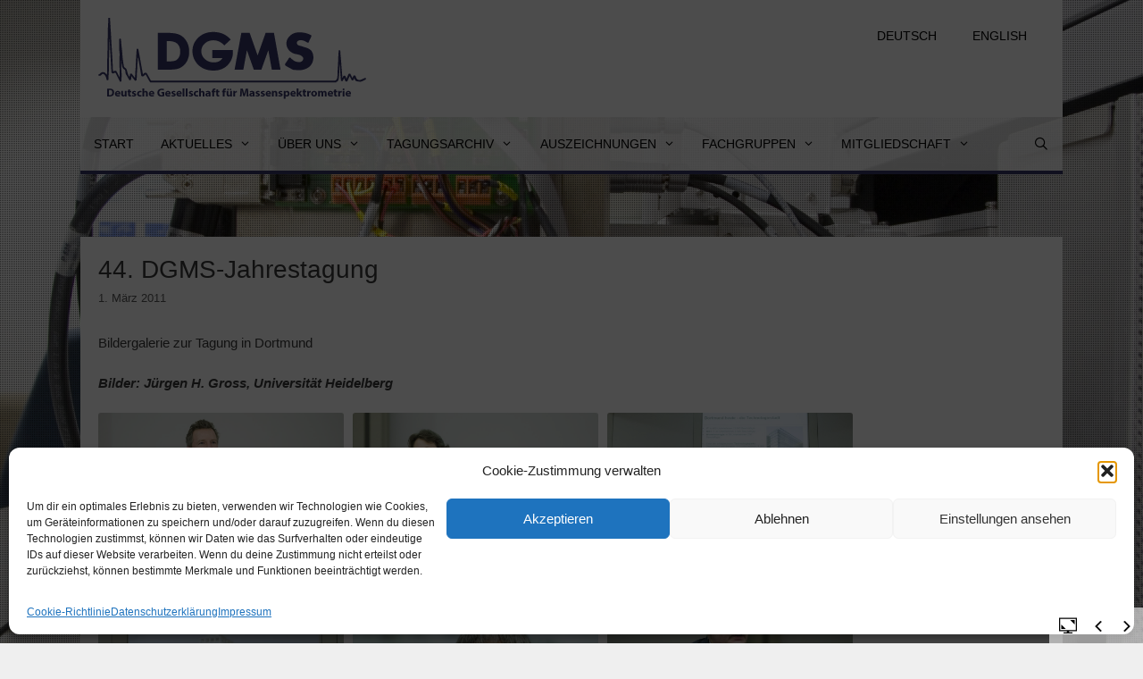

--- FILE ---
content_type: text/html; charset=UTF-8
request_url: https://dgms.eu/de/44-dgms-jahrestagung/
body_size: 22495
content:
<!DOCTYPE html>
<html lang="de-DE">
<head>
	<meta charset="UTF-8">
	<meta name='robots' content='index, follow, max-image-preview:large, max-snippet:-1, max-video-preview:-1' />
	<style>img:is([sizes="auto" i], [sizes^="auto," i]) { contain-intrinsic-size: 3000px 1500px }</style>
	<meta name="viewport" content="width=device-width, initial-scale=1">
	<!-- This site is optimized with the Yoast SEO plugin v26.7 - https://yoast.com/wordpress/plugins/seo/ -->
	<title>44. DGMS-Jahrestagung - DGMS</title>
	<link rel="canonical" href="https://dgms.eu/de/44-dgms-jahrestagung/" />
	<meta property="og:locale" content="de_DE" />
	<meta property="og:type" content="article" />
	<meta property="og:title" content="44. DGMS-Jahrestagung - DGMS" />
	<meta property="og:description" content="Bildergalerie zur Tagung in Dortmund Bilder: Jürgen H. Gross, Universität Heidelberg" />
	<meta property="og:url" content="https://dgms.eu/de/44-dgms-jahrestagung/" />
	<meta property="og:site_name" content="DGMS" />
	<meta property="article:published_time" content="2011-03-01T09:33:42+00:00" />
	<meta property="article:modified_time" content="2017-06-07T09:05:15+00:00" />
	<meta property="og:image" content="https://dgms.eu/wp-content/uploads/2017/06/44dgms51409w.jpg" />
	<meta property="og:image:width" content="1500" />
	<meta property="og:image:height" content="1000" />
	<meta property="og:image:type" content="image/jpeg" />
	<meta name="author" content="Michaela Ludwig-Gross" />
	<meta name="twitter:card" content="summary_large_image" />
	<meta name="twitter:label1" content="Verfasst von" />
	<meta name="twitter:data1" content="Michaela Ludwig-Gross" />
	<script type="application/ld+json" class="yoast-schema-graph">{"@context":"https://schema.org","@graph":[{"@type":"Article","@id":"https://dgms.eu/de/44-dgms-jahrestagung/#article","isPartOf":{"@id":"https://dgms.eu/de/44-dgms-jahrestagung/"},"author":{"name":"Michaela Ludwig-Gross","@id":"https://dgms.eu/de/willkommen-dgms/#/schema/person/49f61fb310ca36ce8a8ec642abf9ff5a"},"headline":"44. DGMS-Jahrestagung","datePublished":"2011-03-01T09:33:42+00:00","dateModified":"2017-06-07T09:05:15+00:00","mainEntityOfPage":{"@id":"https://dgms.eu/de/44-dgms-jahrestagung/"},"wordCount":18,"publisher":{"@id":"https://dgms.eu/de/willkommen-dgms/#organization"},"image":{"@id":"https://dgms.eu/de/44-dgms-jahrestagung/#primaryimage"},"thumbnailUrl":"https://dgms.eu/wp-content/uploads/2017/06/44dgms51409w.jpg","articleSection":["Bildergalerien"],"inLanguage":"de"},{"@type":"WebPage","@id":"https://dgms.eu/de/44-dgms-jahrestagung/","url":"https://dgms.eu/de/44-dgms-jahrestagung/","name":"44. DGMS-Jahrestagung - DGMS","isPartOf":{"@id":"https://dgms.eu/de/willkommen-dgms/#website"},"primaryImageOfPage":{"@id":"https://dgms.eu/de/44-dgms-jahrestagung/#primaryimage"},"image":{"@id":"https://dgms.eu/de/44-dgms-jahrestagung/#primaryimage"},"thumbnailUrl":"https://dgms.eu/wp-content/uploads/2017/06/44dgms51409w.jpg","datePublished":"2011-03-01T09:33:42+00:00","dateModified":"2017-06-07T09:05:15+00:00","breadcrumb":{"@id":"https://dgms.eu/de/44-dgms-jahrestagung/#breadcrumb"},"inLanguage":"de","potentialAction":[{"@type":"ReadAction","target":["https://dgms.eu/de/44-dgms-jahrestagung/"]}]},{"@type":"ImageObject","inLanguage":"de","@id":"https://dgms.eu/de/44-dgms-jahrestagung/#primaryimage","url":"https://dgms.eu/wp-content/uploads/2017/06/44dgms51409w.jpg","contentUrl":"https://dgms.eu/wp-content/uploads/2017/06/44dgms51409w.jpg","width":1500,"height":1000},{"@type":"BreadcrumbList","@id":"https://dgms.eu/de/44-dgms-jahrestagung/#breadcrumb","itemListElement":[{"@type":"ListItem","position":1,"name":"Startseite","item":"https://dgms.eu/de/willkommen-dgms/"},{"@type":"ListItem","position":2,"name":"44. DGMS-Jahrestagung"}]},{"@type":"WebSite","@id":"https://dgms.eu/de/willkommen-dgms/#website","url":"https://dgms.eu/de/willkommen-dgms/","name":"DGMS","description":"Deutsche Gesellschaft für Massenspektrometrie","publisher":{"@id":"https://dgms.eu/de/willkommen-dgms/#organization"},"potentialAction":[{"@type":"SearchAction","target":{"@type":"EntryPoint","urlTemplate":"https://dgms.eu/de/willkommen-dgms/?s={search_term_string}"},"query-input":{"@type":"PropertyValueSpecification","valueRequired":true,"valueName":"search_term_string"}}],"inLanguage":"de"},{"@type":"Organization","@id":"https://dgms.eu/de/willkommen-dgms/#organization","name":"DGMS","url":"https://dgms.eu/de/willkommen-dgms/","logo":{"@type":"ImageObject","inLanguage":"de","@id":"https://dgms.eu/de/willkommen-dgms/#/schema/logo/image/","url":"https://dgms.eu/wp-content/uploads/2017/05/cropped-Logo-dgms.png","contentUrl":"https://dgms.eu/wp-content/uploads/2017/05/cropped-Logo-dgms.png","width":300,"height":91,"caption":"DGMS"},"image":{"@id":"https://dgms.eu/de/willkommen-dgms/#/schema/logo/image/"}},{"@type":"Person","@id":"https://dgms.eu/de/willkommen-dgms/#/schema/person/49f61fb310ca36ce8a8ec642abf9ff5a","name":"Michaela Ludwig-Gross","url":"https://dgms.eu/de/author/cometoweb/"}]}</script>
	<!-- / Yoast SEO plugin. -->


<link rel='dns-prefetch' href='//widgetlogic.org' />
<link href='https://fonts.gstatic.com' crossorigin rel='preconnect' />
<link href='https://fonts.googleapis.com' crossorigin rel='preconnect' />
<link rel="alternate" type="application/rss+xml" title="DGMS &raquo; Feed" href="https://dgms.eu/de/feed/" />
<link rel="alternate" type="application/rss+xml" title="DGMS &raquo; Kommentar-Feed" href="https://dgms.eu/de/comments/feed/" />
<link rel='stylesheet' id='generate-fonts-css' href='//dgms.eu/wp-content/uploads/sgf-css/font-492b2ed77ee2193a790a256f56b31b9b.css' media='all' />
<link rel='stylesheet' id='wp-block-library-css' href='https://dgms.eu/wp-includes/css/dist/block-library/style.min.css?ver=9f409b89897b74d51f94f965516a4ce7' media='all' />
<style id='classic-theme-styles-inline-css'>
/*! This file is auto-generated */
.wp-block-button__link{color:#fff;background-color:#32373c;border-radius:9999px;box-shadow:none;text-decoration:none;padding:calc(.667em + 2px) calc(1.333em + 2px);font-size:1.125em}.wp-block-file__button{background:#32373c;color:#fff;text-decoration:none}
</style>
<link rel='stylesheet' id='block-widget-css' href='https://dgms.eu/wp-content/plugins/widget-logic/block_widget/css/widget.css?ver=1768296385' media='all' />
<style id='global-styles-inline-css'>
:root{--wp--preset--aspect-ratio--square: 1;--wp--preset--aspect-ratio--4-3: 4/3;--wp--preset--aspect-ratio--3-4: 3/4;--wp--preset--aspect-ratio--3-2: 3/2;--wp--preset--aspect-ratio--2-3: 2/3;--wp--preset--aspect-ratio--16-9: 16/9;--wp--preset--aspect-ratio--9-16: 9/16;--wp--preset--color--black: #000000;--wp--preset--color--cyan-bluish-gray: #abb8c3;--wp--preset--color--white: #ffffff;--wp--preset--color--pale-pink: #f78da7;--wp--preset--color--vivid-red: #cf2e2e;--wp--preset--color--luminous-vivid-orange: #ff6900;--wp--preset--color--luminous-vivid-amber: #fcb900;--wp--preset--color--light-green-cyan: #7bdcb5;--wp--preset--color--vivid-green-cyan: #00d084;--wp--preset--color--pale-cyan-blue: #8ed1fc;--wp--preset--color--vivid-cyan-blue: #0693e3;--wp--preset--color--vivid-purple: #9b51e0;--wp--preset--color--contrast: var(--contrast);--wp--preset--color--contrast-2: var(--contrast-2);--wp--preset--color--contrast-3: var(--contrast-3);--wp--preset--color--base: var(--base);--wp--preset--color--base-2: var(--base-2);--wp--preset--color--base-3: var(--base-3);--wp--preset--color--accent: var(--accent);--wp--preset--gradient--vivid-cyan-blue-to-vivid-purple: linear-gradient(135deg,rgba(6,147,227,1) 0%,rgb(155,81,224) 100%);--wp--preset--gradient--light-green-cyan-to-vivid-green-cyan: linear-gradient(135deg,rgb(122,220,180) 0%,rgb(0,208,130) 100%);--wp--preset--gradient--luminous-vivid-amber-to-luminous-vivid-orange: linear-gradient(135deg,rgba(252,185,0,1) 0%,rgba(255,105,0,1) 100%);--wp--preset--gradient--luminous-vivid-orange-to-vivid-red: linear-gradient(135deg,rgba(255,105,0,1) 0%,rgb(207,46,46) 100%);--wp--preset--gradient--very-light-gray-to-cyan-bluish-gray: linear-gradient(135deg,rgb(238,238,238) 0%,rgb(169,184,195) 100%);--wp--preset--gradient--cool-to-warm-spectrum: linear-gradient(135deg,rgb(74,234,220) 0%,rgb(151,120,209) 20%,rgb(207,42,186) 40%,rgb(238,44,130) 60%,rgb(251,105,98) 80%,rgb(254,248,76) 100%);--wp--preset--gradient--blush-light-purple: linear-gradient(135deg,rgb(255,206,236) 0%,rgb(152,150,240) 100%);--wp--preset--gradient--blush-bordeaux: linear-gradient(135deg,rgb(254,205,165) 0%,rgb(254,45,45) 50%,rgb(107,0,62) 100%);--wp--preset--gradient--luminous-dusk: linear-gradient(135deg,rgb(255,203,112) 0%,rgb(199,81,192) 50%,rgb(65,88,208) 100%);--wp--preset--gradient--pale-ocean: linear-gradient(135deg,rgb(255,245,203) 0%,rgb(182,227,212) 50%,rgb(51,167,181) 100%);--wp--preset--gradient--electric-grass: linear-gradient(135deg,rgb(202,248,128) 0%,rgb(113,206,126) 100%);--wp--preset--gradient--midnight: linear-gradient(135deg,rgb(2,3,129) 0%,rgb(40,116,252) 100%);--wp--preset--font-size--small: 13px;--wp--preset--font-size--medium: 20px;--wp--preset--font-size--large: 36px;--wp--preset--font-size--x-large: 42px;--wp--preset--spacing--20: 0.44rem;--wp--preset--spacing--30: 0.67rem;--wp--preset--spacing--40: 1rem;--wp--preset--spacing--50: 1.5rem;--wp--preset--spacing--60: 2.25rem;--wp--preset--spacing--70: 3.38rem;--wp--preset--spacing--80: 5.06rem;--wp--preset--shadow--natural: 6px 6px 9px rgba(0, 0, 0, 0.2);--wp--preset--shadow--deep: 12px 12px 50px rgba(0, 0, 0, 0.4);--wp--preset--shadow--sharp: 6px 6px 0px rgba(0, 0, 0, 0.2);--wp--preset--shadow--outlined: 6px 6px 0px -3px rgba(255, 255, 255, 1), 6px 6px rgba(0, 0, 0, 1);--wp--preset--shadow--crisp: 6px 6px 0px rgba(0, 0, 0, 1);}:where(.is-layout-flex){gap: 0.5em;}:where(.is-layout-grid){gap: 0.5em;}body .is-layout-flex{display: flex;}.is-layout-flex{flex-wrap: wrap;align-items: center;}.is-layout-flex > :is(*, div){margin: 0;}body .is-layout-grid{display: grid;}.is-layout-grid > :is(*, div){margin: 0;}:where(.wp-block-columns.is-layout-flex){gap: 2em;}:where(.wp-block-columns.is-layout-grid){gap: 2em;}:where(.wp-block-post-template.is-layout-flex){gap: 1.25em;}:where(.wp-block-post-template.is-layout-grid){gap: 1.25em;}.has-black-color{color: var(--wp--preset--color--black) !important;}.has-cyan-bluish-gray-color{color: var(--wp--preset--color--cyan-bluish-gray) !important;}.has-white-color{color: var(--wp--preset--color--white) !important;}.has-pale-pink-color{color: var(--wp--preset--color--pale-pink) !important;}.has-vivid-red-color{color: var(--wp--preset--color--vivid-red) !important;}.has-luminous-vivid-orange-color{color: var(--wp--preset--color--luminous-vivid-orange) !important;}.has-luminous-vivid-amber-color{color: var(--wp--preset--color--luminous-vivid-amber) !important;}.has-light-green-cyan-color{color: var(--wp--preset--color--light-green-cyan) !important;}.has-vivid-green-cyan-color{color: var(--wp--preset--color--vivid-green-cyan) !important;}.has-pale-cyan-blue-color{color: var(--wp--preset--color--pale-cyan-blue) !important;}.has-vivid-cyan-blue-color{color: var(--wp--preset--color--vivid-cyan-blue) !important;}.has-vivid-purple-color{color: var(--wp--preset--color--vivid-purple) !important;}.has-black-background-color{background-color: var(--wp--preset--color--black) !important;}.has-cyan-bluish-gray-background-color{background-color: var(--wp--preset--color--cyan-bluish-gray) !important;}.has-white-background-color{background-color: var(--wp--preset--color--white) !important;}.has-pale-pink-background-color{background-color: var(--wp--preset--color--pale-pink) !important;}.has-vivid-red-background-color{background-color: var(--wp--preset--color--vivid-red) !important;}.has-luminous-vivid-orange-background-color{background-color: var(--wp--preset--color--luminous-vivid-orange) !important;}.has-luminous-vivid-amber-background-color{background-color: var(--wp--preset--color--luminous-vivid-amber) !important;}.has-light-green-cyan-background-color{background-color: var(--wp--preset--color--light-green-cyan) !important;}.has-vivid-green-cyan-background-color{background-color: var(--wp--preset--color--vivid-green-cyan) !important;}.has-pale-cyan-blue-background-color{background-color: var(--wp--preset--color--pale-cyan-blue) !important;}.has-vivid-cyan-blue-background-color{background-color: var(--wp--preset--color--vivid-cyan-blue) !important;}.has-vivid-purple-background-color{background-color: var(--wp--preset--color--vivid-purple) !important;}.has-black-border-color{border-color: var(--wp--preset--color--black) !important;}.has-cyan-bluish-gray-border-color{border-color: var(--wp--preset--color--cyan-bluish-gray) !important;}.has-white-border-color{border-color: var(--wp--preset--color--white) !important;}.has-pale-pink-border-color{border-color: var(--wp--preset--color--pale-pink) !important;}.has-vivid-red-border-color{border-color: var(--wp--preset--color--vivid-red) !important;}.has-luminous-vivid-orange-border-color{border-color: var(--wp--preset--color--luminous-vivid-orange) !important;}.has-luminous-vivid-amber-border-color{border-color: var(--wp--preset--color--luminous-vivid-amber) !important;}.has-light-green-cyan-border-color{border-color: var(--wp--preset--color--light-green-cyan) !important;}.has-vivid-green-cyan-border-color{border-color: var(--wp--preset--color--vivid-green-cyan) !important;}.has-pale-cyan-blue-border-color{border-color: var(--wp--preset--color--pale-cyan-blue) !important;}.has-vivid-cyan-blue-border-color{border-color: var(--wp--preset--color--vivid-cyan-blue) !important;}.has-vivid-purple-border-color{border-color: var(--wp--preset--color--vivid-purple) !important;}.has-vivid-cyan-blue-to-vivid-purple-gradient-background{background: var(--wp--preset--gradient--vivid-cyan-blue-to-vivid-purple) !important;}.has-light-green-cyan-to-vivid-green-cyan-gradient-background{background: var(--wp--preset--gradient--light-green-cyan-to-vivid-green-cyan) !important;}.has-luminous-vivid-amber-to-luminous-vivid-orange-gradient-background{background: var(--wp--preset--gradient--luminous-vivid-amber-to-luminous-vivid-orange) !important;}.has-luminous-vivid-orange-to-vivid-red-gradient-background{background: var(--wp--preset--gradient--luminous-vivid-orange-to-vivid-red) !important;}.has-very-light-gray-to-cyan-bluish-gray-gradient-background{background: var(--wp--preset--gradient--very-light-gray-to-cyan-bluish-gray) !important;}.has-cool-to-warm-spectrum-gradient-background{background: var(--wp--preset--gradient--cool-to-warm-spectrum) !important;}.has-blush-light-purple-gradient-background{background: var(--wp--preset--gradient--blush-light-purple) !important;}.has-blush-bordeaux-gradient-background{background: var(--wp--preset--gradient--blush-bordeaux) !important;}.has-luminous-dusk-gradient-background{background: var(--wp--preset--gradient--luminous-dusk) !important;}.has-pale-ocean-gradient-background{background: var(--wp--preset--gradient--pale-ocean) !important;}.has-electric-grass-gradient-background{background: var(--wp--preset--gradient--electric-grass) !important;}.has-midnight-gradient-background{background: var(--wp--preset--gradient--midnight) !important;}.has-small-font-size{font-size: var(--wp--preset--font-size--small) !important;}.has-medium-font-size{font-size: var(--wp--preset--font-size--medium) !important;}.has-large-font-size{font-size: var(--wp--preset--font-size--large) !important;}.has-x-large-font-size{font-size: var(--wp--preset--font-size--x-large) !important;}
:where(.wp-block-post-template.is-layout-flex){gap: 1.25em;}:where(.wp-block-post-template.is-layout-grid){gap: 1.25em;}
:where(.wp-block-columns.is-layout-flex){gap: 2em;}:where(.wp-block-columns.is-layout-grid){gap: 2em;}
:root :where(.wp-block-pullquote){font-size: 1.5em;line-height: 1.6;}
</style>
<link rel='stylesheet' id='contact-form-7-css' href='https://dgms.eu/wp-content/plugins/contact-form-7/includes/css/styles.css?ver=6.1.4' media='all' />
<link rel='stylesheet' id='rfwbs-front-style-css' href='https://dgms.eu/wp-content/plugins/responsive-full-width-background-slider/css/rfwbs_slider.css?ver=9f409b89897b74d51f94f965516a4ce7' media='all' />
<link rel='stylesheet' id='cmplz-general-css' href='https://dgms.eu/wp-content/plugins/complianz-gdpr/assets/css/cookieblocker.min.css?ver=1768234279' media='all' />
<link rel='stylesheet' id='sidebar-login-css' href='https://dgms.eu/wp-content/plugins/sidebar-login/build/sidebar-login.css?ver=1685083986' media='all' />
<link rel='stylesheet' id='generate-style-grid-css' href='https://dgms.eu/wp-content/themes/generatepress/assets/css/unsemantic-grid.min.css?ver=3.5.1' media='all' />
<link rel='stylesheet' id='generate-style-css' href='https://dgms.eu/wp-content/themes/generatepress/assets/css/style.min.css?ver=3.5.1' media='all' />
<style id='generate-style-inline-css'>
.generate-page-header, .page-header-image, .page-header-image-single {display:none}
body{background-color:#efefef;color:#3a3a3a;}a{color:#484a90;}a:hover, a:focus, a:active{color:#000000;}body .grid-container{max-width:1100px;}.wp-block-group__inner-container{max-width:1100px;margin-left:auto;margin-right:auto;}.generate-back-to-top{font-size:20px;border-radius:3px;position:fixed;bottom:30px;right:30px;line-height:40px;width:40px;text-align:center;z-index:10;transition:opacity 300ms ease-in-out;opacity:0.1;transform:translateY(1000px);}.generate-back-to-top__show{opacity:1;transform:translateY(0);}.navigation-search{position:absolute;left:-99999px;pointer-events:none;visibility:hidden;z-index:20;width:100%;top:0;transition:opacity 100ms ease-in-out;opacity:0;}.navigation-search.nav-search-active{left:0;right:0;pointer-events:auto;visibility:visible;opacity:1;}.navigation-search input[type="search"]{outline:0;border:0;vertical-align:bottom;line-height:1;opacity:0.9;width:100%;z-index:20;border-radius:0;-webkit-appearance:none;height:60px;}.navigation-search input::-ms-clear{display:none;width:0;height:0;}.navigation-search input::-ms-reveal{display:none;width:0;height:0;}.navigation-search input::-webkit-search-decoration, .navigation-search input::-webkit-search-cancel-button, .navigation-search input::-webkit-search-results-button, .navigation-search input::-webkit-search-results-decoration{display:none;}.main-navigation li.search-item{z-index:21;}li.search-item.active{transition:opacity 100ms ease-in-out;}.nav-left-sidebar .main-navigation li.search-item.active,.nav-right-sidebar .main-navigation li.search-item.active{width:auto;display:inline-block;float:right;}.gen-sidebar-nav .navigation-search{top:auto;bottom:0;}:root{--contrast:#222222;--contrast-2:#575760;--contrast-3:#b2b2be;--base:#f0f0f0;--base-2:#f7f8f9;--base-3:#ffffff;--accent:#484a90;}:root .has-contrast-color{color:var(--contrast);}:root .has-contrast-background-color{background-color:var(--contrast);}:root .has-contrast-2-color{color:var(--contrast-2);}:root .has-contrast-2-background-color{background-color:var(--contrast-2);}:root .has-contrast-3-color{color:var(--contrast-3);}:root .has-contrast-3-background-color{background-color:var(--contrast-3);}:root .has-base-color{color:var(--base);}:root .has-base-background-color{background-color:var(--base);}:root .has-base-2-color{color:var(--base-2);}:root .has-base-2-background-color{background-color:var(--base-2);}:root .has-base-3-color{color:var(--base-3);}:root .has-base-3-background-color{background-color:var(--base-3);}:root .has-accent-color{color:var(--accent);}:root .has-accent-background-color{background-color:var(--accent);}body, button, input, select, textarea{font-family:"Noto Sans", sans-serif;font-size:15px;}body{line-height:1.5;}.entry-content > [class*="wp-block-"]:not(:last-child):not(.wp-block-heading){margin-bottom:1.5em;}.main-title{font-size:45px;}.main-navigation a, .menu-toggle{text-transform:uppercase;font-size:14px;}.main-navigation .main-nav ul ul li a{font-size:13px;}.widget-title{font-size:18px;}.sidebar .widget, .footer-widgets .widget{font-size:14px;}h1{font-family:"Noto Sans", sans-serif;font-weight:300;font-size:28px;}h2{font-weight:300;font-size:24px;}h3{font-size:20px;}h4{font-size:inherit;}h5{font-size:inherit;}@media (max-width:768px){.main-title{font-size:30px;}h1{font-size:30px;}h2{font-size:25px;}}.top-bar{background-color:#636363;color:#ffffff;}.top-bar a{color:#ffffff;}.top-bar a:hover{color:#303030;}.site-header{background-color:#ffffff;color:#3a3a3a;}.site-header a{color:#3a3a3a;}.main-title a,.main-title a:hover{color:#222222;}.main-navigation,.main-navigation ul ul{background-color:rgba(255,255,255,0.84);}.main-navigation .main-nav ul li a, .main-navigation .menu-toggle, .main-navigation .menu-bar-items{color:#000000;}.main-navigation .main-nav ul li:not([class*="current-menu-"]):hover > a, .main-navigation .main-nav ul li:not([class*="current-menu-"]):focus > a, .main-navigation .main-nav ul li.sfHover:not([class*="current-menu-"]) > a, .main-navigation .menu-bar-item:hover > a, .main-navigation .menu-bar-item.sfHover > a{color:#373767;background-color:#ffffff;}button.menu-toggle:hover,button.menu-toggle:focus,.main-navigation .mobile-bar-items a,.main-navigation .mobile-bar-items a:hover,.main-navigation .mobile-bar-items a:focus{color:#000000;}.main-navigation .main-nav ul li[class*="current-menu-"] > a{color:#373767;background-color:#ffffff;}.navigation-search input[type="search"],.navigation-search input[type="search"]:active, .navigation-search input[type="search"]:focus, .main-navigation .main-nav ul li.search-item.active > a, .main-navigation .menu-bar-items .search-item.active > a{color:#373767;background-color:#ffffff;}.main-navigation ul ul{background-color:#373767;}.main-navigation .main-nav ul ul li a{color:#ffffff;}.main-navigation .main-nav ul ul li:not([class*="current-menu-"]):hover > a,.main-navigation .main-nav ul ul li:not([class*="current-menu-"]):focus > a, .main-navigation .main-nav ul ul li.sfHover:not([class*="current-menu-"]) > a{color:#484a90;background-color:#ffffff;}.main-navigation .main-nav ul ul li[class*="current-menu-"] > a{color:#484a90;background-color:#ffffff;}.separate-containers .inside-article, .separate-containers .comments-area, .separate-containers .page-header, .one-container .container, .separate-containers .paging-navigation, .inside-page-header{background-color:#ffffff;}.entry-meta{color:#595959;}.entry-meta a{color:#595959;}.entry-meta a:hover{color:#373767;}h2{color:#4749a9;}.sidebar .widget{background-color:#e8e8e8;}.sidebar .widget .widget-title{color:#000000;}.footer-widgets{background-color:#d0d7db;}.footer-widgets .widget-title{color:#000000;}.site-info{color:#ffffff;background-color:#222222;}.site-info a{color:#ffffff;}.site-info a:hover{color:#606060;}.footer-bar .widget_nav_menu .current-menu-item a{color:#606060;}input[type="text"],input[type="email"],input[type="url"],input[type="password"],input[type="search"],input[type="tel"],input[type="number"],textarea,select{color:#666666;background-color:#fafafa;border-color:#cccccc;}input[type="text"]:focus,input[type="email"]:focus,input[type="url"]:focus,input[type="password"]:focus,input[type="search"]:focus,input[type="tel"]:focus,input[type="number"]:focus,textarea:focus,select:focus{color:#666666;background-color:#ffffff;border-color:#bfbfbf;}button,html input[type="button"],input[type="reset"],input[type="submit"],a.button,a.wp-block-button__link:not(.has-background){color:#ffffff;background-color:#666666;}button:hover,html input[type="button"]:hover,input[type="reset"]:hover,input[type="submit"]:hover,a.button:hover,button:focus,html input[type="button"]:focus,input[type="reset"]:focus,input[type="submit"]:focus,a.button:focus,a.wp-block-button__link:not(.has-background):active,a.wp-block-button__link:not(.has-background):focus,a.wp-block-button__link:not(.has-background):hover{color:#ffffff;background-color:#3f3f3f;}a.generate-back-to-top{background-color:rgba( 0,0,0,0.4 );color:#ffffff;}a.generate-back-to-top:hover,a.generate-back-to-top:focus{background-color:rgba( 0,0,0,0.6 );color:#ffffff;}:root{--gp-search-modal-bg-color:var(--base-3);--gp-search-modal-text-color:var(--contrast);--gp-search-modal-overlay-bg-color:rgba(0,0,0,0.2);}@media (max-width: 768px){.main-navigation .menu-bar-item:hover > a, .main-navigation .menu-bar-item.sfHover > a{background:none;color:#000000;}}.inside-top-bar{padding:10px;}.inside-header{padding:20px;}.separate-containers .inside-article, .separate-containers .comments-area, .separate-containers .page-header, .separate-containers .paging-navigation, .one-container .site-content, .inside-page-header{padding:20px;}.site-main .wp-block-group__inner-container{padding:20px;}.entry-content .alignwide, body:not(.no-sidebar) .entry-content .alignfull{margin-left:-20px;width:calc(100% + 40px);max-width:calc(100% + 40px);}.one-container.right-sidebar .site-main,.one-container.both-right .site-main{margin-right:20px;}.one-container.left-sidebar .site-main,.one-container.both-left .site-main{margin-left:20px;}.one-container.both-sidebars .site-main{margin:0px 20px 0px 20px;}.main-navigation .main-nav ul li a,.menu-toggle,.main-navigation .mobile-bar-items a{padding-left:15px;padding-right:15px;}.main-navigation .main-nav ul ul li a{padding:10px 15px 10px 15px;}.rtl .menu-item-has-children .dropdown-menu-toggle{padding-left:15px;}.menu-item-has-children .dropdown-menu-toggle{padding-right:15px;}.rtl .main-navigation .main-nav ul li.menu-item-has-children > a{padding-right:15px;}.widget-area .widget{padding:15px;}.site-info{padding:20px;}@media (max-width:768px){.separate-containers .inside-article, .separate-containers .comments-area, .separate-containers .page-header, .separate-containers .paging-navigation, .one-container .site-content, .inside-page-header{padding:10px;}.site-main .wp-block-group__inner-container{padding:10px;}.site-info{padding-right:10px;padding-left:10px;}.entry-content .alignwide, body:not(.no-sidebar) .entry-content .alignfull{margin-left:-10px;width:calc(100% + 20px);max-width:calc(100% + 20px);}}@media (max-width: 768px){.main-navigation .menu-toggle,.main-navigation .mobile-bar-items,.sidebar-nav-mobile:not(#sticky-placeholder){display:block;}.main-navigation ul,.gen-sidebar-nav{display:none;}[class*="nav-float-"] .site-header .inside-header > *{float:none;clear:both;}}
</style>
<link rel='stylesheet' id='generate-mobile-style-css' href='https://dgms.eu/wp-content/themes/generatepress/assets/css/mobile.min.css?ver=3.5.1' media='all' />
<link rel='stylesheet' id='generate-font-icons-css' href='https://dgms.eu/wp-content/themes/generatepress/assets/css/components/font-icons.min.css?ver=3.5.1' media='all' />
<link rel='stylesheet' id='font-awesome-css' href='https://dgms.eu/wp-content/plugins/elementor/assets/lib/font-awesome/css/font-awesome.min.css?ver=4.7.0' media='all' />
<link rel='stylesheet' id='generate-blog-images-css' href='https://dgms.eu/wp-content/plugins/gp-premium/blog/functions/css/featured-images.min.css?ver=2.5.2' media='all' />
<link rel='stylesheet' id='generate-secondary-nav-css' href='https://dgms.eu/wp-content/plugins/gp-premium/secondary-nav/functions/css/style.min.css?ver=2.5.2' media='all' />
<style id='generate-secondary-nav-inline-css'>
.secondary-navigation{background-color:#ffffff;}.secondary-navigation .main-nav ul li a,.secondary-navigation .menu-toggle,.secondary-menu-bar-items .menu-bar-item > a{color:#000000;text-transform:uppercase;font-size:14px;}.secondary-navigation .secondary-menu-bar-items{color:#000000;font-size:14px;}button.secondary-menu-toggle:hover,button.secondary-menu-toggle:focus{color:#000000;}.widget-area .secondary-navigation{margin-bottom:20px;}.secondary-navigation ul ul{background-color:#303030;top:auto;}.secondary-navigation .main-nav ul ul li a{color:#ffffff;font-size:13px;}.secondary-navigation .main-nav ul li:not([class*="current-menu-"]):hover > a, .secondary-navigation .main-nav ul li:not([class*="current-menu-"]):focus > a, .secondary-navigation .main-nav ul li.sfHover:not([class*="current-menu-"]) > a, .secondary-menu-bar-items .menu-bar-item:hover > a{color:#1e73be;background-color:#ffffff;}.secondary-navigation .main-nav ul ul li:not([class*="current-menu-"]):hover > a,.secondary-navigation .main-nav ul ul li:not([class*="current-menu-"]):focus > a,.secondary-navigation .main-nav ul ul li.sfHover:not([class*="current-menu-"]) > a{color:#ffffff;background-color:#474747;}.secondary-navigation .main-nav ul li[class*="current-menu-"] > a{color:#222222;background-color:#ffffff;}.secondary-navigation .main-nav ul ul li[class*="current-menu-"] > a{color:#ffffff;background-color:#474747;}@media (max-width: 768px) {.secondary-menu-bar-items .menu-bar-item:hover > a{background: none;color: #000000;}}
</style>
<link rel='stylesheet' id='generate-secondary-nav-mobile-css' href='https://dgms.eu/wp-content/plugins/gp-premium/secondary-nav/functions/css/style-mobile.min.css?ver=2.5.2' media='all' />
<link rel='stylesheet' id='event-list-css' href='https://dgms.eu/wp-content/plugins/event-list/includes/css/event-list.css?ver=1.0' media='all' />
<script src="https://dgms.eu/wp-includes/js/jquery/jquery.min.js?ver=3.7.1" id="jquery-core-js"></script>
<script src="https://dgms.eu/wp-includes/js/jquery/jquery-migrate.min.js?ver=3.4.1" id="jquery-migrate-js"></script>
<link rel="https://api.w.org/" href="https://dgms.eu/wp-json/" /><link rel="alternate" title="JSON" type="application/json" href="https://dgms.eu/wp-json/wp/v2/posts/1410" /><link rel="alternate" title="oEmbed (JSON)" type="application/json+oembed" href="https://dgms.eu/wp-json/oembed/1.0/embed?url=https%3A%2F%2Fdgms.eu%2Fde%2F44-dgms-jahrestagung%2F&#038;lang=de" />
<link rel="alternate" title="oEmbed (XML)" type="text/xml+oembed" href="https://dgms.eu/wp-json/oembed/1.0/embed?url=https%3A%2F%2Fdgms.eu%2Fde%2F44-dgms-jahrestagung%2F&#038;format=xml&#038;lang=de" />
			<style>.cmplz-hidden {
					display: none !important;
				}</style><!-- Analytics by WP Statistics - https://wp-statistics.com -->
<meta name="generator" content="Elementor 3.30.2; features: additional_custom_breakpoints; settings: css_print_method-external, google_font-enabled, font_display-swap">

<link rel="alternate" type="application/rss+xml" title="DGMS &raquo; Eventlist Feed" href="https://dgms.eu/feed/event-list" />			<style>
				.e-con.e-parent:nth-of-type(n+4):not(.e-lazyloaded):not(.e-no-lazyload),
				.e-con.e-parent:nth-of-type(n+4):not(.e-lazyloaded):not(.e-no-lazyload) * {
					background-image: none !important;
				}
				@media screen and (max-height: 1024px) {
					.e-con.e-parent:nth-of-type(n+3):not(.e-lazyloaded):not(.e-no-lazyload),
					.e-con.e-parent:nth-of-type(n+3):not(.e-lazyloaded):not(.e-no-lazyload) * {
						background-image: none !important;
					}
				}
				@media screen and (max-height: 640px) {
					.e-con.e-parent:nth-of-type(n+2):not(.e-lazyloaded):not(.e-no-lazyload),
					.e-con.e-parent:nth-of-type(n+2):not(.e-lazyloaded):not(.e-no-lazyload) * {
						background-image: none !important;
					}
				}
			</style>
			<link rel="icon" href="https://dgms.eu/wp-content/uploads/2020/11/cropped-Icon-DGMS-32x32.png" sizes="32x32" />
<link rel="icon" href="https://dgms.eu/wp-content/uploads/2020/11/cropped-Icon-DGMS-192x192.png" sizes="192x192" />
<link rel="apple-touch-icon" href="https://dgms.eu/wp-content/uploads/2020/11/cropped-Icon-DGMS-180x180.png" />
<meta name="msapplication-TileImage" content="https://dgms.eu/wp-content/uploads/2020/11/cropped-Icon-DGMS-270x270.png" />
		<style id="wp-custom-css">
			/*
Hier kannst du dein eigenes CSS einfügen.

Klicke auf das Hilfe-Symbol oben, um mehr zu lernen.
*/ 

.main-navigation {
border-bottom:solid 4px #373767; margin-bottom:70px;}

.post {border-bottom:solid 1px #373767}

.site-content {border-bottom:solid 4px #373767}

.linkstart {padding: 10px;
background-color:#202020}

.widget-button {padding: 10px;
color:#ffffff;
background-color:#c0c0c0}

.extra-links {padding: 40px 0 0 0}

.read-more {background-color:#ffffff;color:#484A90;padding:10px;float:right;margin:-10px 0 0 0}

.site-footer {opacity: 0.8;}

.author {display:none}
.cat-links {display:none}

.atw-entry-utility {display:none}

.atw-post {background-color:#EDF2F5}

.mitglieder {padding:10px; 
margin-right:40px;
background-color:#EDF2F5}

.author {display:none}
.cat-links {display:none}

.menu-das-ist-ms-container  {color:#202020; padding:5px}
.menu-das-ist-ms-container a:hover {color:#282A6E}
.menu-das-ist-ms-container a:visited {color:#000000}

/* Accordion Styles */
.accordion {
    
}
.accordion-title {
    color:#ffffff;
	background-color:#373767;
    padding: 10px;
    cursor: pointer;
    border: solid 1px #373767;
}
.accordion-title:hover {color:#202020;
	background-color:#ffffff;
    border: solid 1px #202020;}
.accordion-title:first-child {border: none;}
.accordion-title.open {cursor: default;}
.accordion-content {padding-bottom: 20px;}

.embed-container {
    position: relative;
    padding-bottom: 56.25%; /* 16/9 ratio */
    padding-top: 30px; /* IE6 workaround*/
    height: 0;
    overflow: hidden;
}
 
.embed-container iframe,
.embed-container object,
.embed-container embed {
    position: absolute;
    top: 0;
    left: 0;
    width: 100%;
    height: 100%;
}

		</style>
		</head>

<body data-rsssl=1 data-cmplz=1 class="wp-singular post-template-default single single-post postid-1410 single-format-standard wp-custom-logo wp-embed-responsive wp-theme-generatepress post-image-above-header post-image-aligned-center secondary-nav-float-right secondary-nav-aligned-right sticky-menu-fade metaslider-plugin no-sidebar nav-below-header one-container contained-header active-footer-widgets-2 nav-search-enabled nav-aligned-left header-aligned-left dropdown-hover elementor-default elementor-kit-6370" itemtype="https://schema.org/Blog" itemscope>
	<a class="screen-reader-text skip-link" href="#content" title="Zum Inhalt springen">Zum Inhalt springen</a>		<header class="site-header grid-container grid-parent" id="masthead" aria-label="Website"  itemtype="https://schema.org/WPHeader" itemscope>
			<div class="inside-header grid-container grid-parent">
							<nav id="secondary-navigation" aria-label="Secondary" class="secondary-navigation grid-container grid-parent" itemtype="https://schema.org/SiteNavigationElement" itemscope>
				<div class="inside-navigation grid-container grid-parent">
										<button class="menu-toggle secondary-menu-toggle">
						<span class="mobile-menu">Sprache / Language</span>					</button>
					<div class="main-nav"><ul id="menu-meta-menu" class=" secondary-menu sf-menu"><li id="menu-item-833-de" class="lang-item lang-item-24 lang-item-de current-lang lang-item-first menu-item menu-item-type-custom menu-item-object-custom menu-item-833-de"><a href="https://dgms.eu/de/44-dgms-jahrestagung/" hreflang="de-DE" lang="de-DE">Deutsch</a></li>
<li id="menu-item-833-en" class="lang-item lang-item-41 lang-item-en no-translation menu-item menu-item-type-custom menu-item-object-custom menu-item-833-en"><a href="https://dgms.eu/en/welcome-to-the-german-society-for-mass-spectrometry-dgms/" hreflang="en-GB" lang="en-GB">English</a></li>
</ul></div>				</div><!-- .inside-navigation -->
			</nav><!-- #secondary-navigation -->
			<div class="site-logo">
					<a href="https://dgms.eu/de/willkommen-dgms/" rel="home">
						<img  class="header-image is-logo-image" alt="DGMS" src="https://dgms.eu/wp-content/uploads/2017/05/cropped-Logo-dgms.png" />
					</a>
				</div>			</div>
		</header>
				<nav class="main-navigation grid-container grid-parent sub-menu-right" id="site-navigation" aria-label="Primär"  itemtype="https://schema.org/SiteNavigationElement" itemscope>
			<div class="inside-navigation grid-container grid-parent">
				<form method="get" class="search-form navigation-search" action="https://dgms.eu/de/willkommen-dgms/">
					<input type="search" class="search-field" value="" name="s" title="Suchen" />
				</form>		<div class="mobile-bar-items">
						<span class="search-item">
				<a aria-label="Suchleiste öffnen" href="#">
									</a>
			</span>
		</div>
						<button class="menu-toggle" aria-controls="primary-menu" aria-expanded="false">
					<span class="mobile-menu">Menü</span>				</button>
				<div id="primary-menu" class="main-nav"><ul id="menu-main-menu" class=" menu sf-menu"><li id="menu-item-6516" class="menu-item menu-item-type-post_type menu-item-object-page menu-item-home menu-item-6516"><a href="https://dgms.eu/de/willkommen-dgms/">Start</a></li>
<li id="menu-item-6475" class="menu-item menu-item-type-post_type menu-item-object-page menu-item-has-children menu-item-6475"><a href="https://dgms.eu/de/aktuelles/">Aktuelles<span role="presentation" class="dropdown-menu-toggle"></span></a>
<ul class="sub-menu">
	<li id="menu-item-6477" class="menu-item menu-item-type-post_type menu-item-object-page menu-item-6477"><a href="https://dgms.eu/de/aktuelles/tagungskalender-der-dgms/">Tagungskalender</a></li>
	<li id="menu-item-2785" class="menu-item menu-item-type-post_type menu-item-object-page menu-item-2785"><a href="https://dgms.eu/de/aktuelles/kurskalender/">Kurskalender</a></li>
	<li id="menu-item-6476" class="menu-item menu-item-type-post_type menu-item-object-page menu-item-6476"><a href="https://dgms.eu/de/aktuelles/jobangebote/">Jobangebote</a></li>
</ul>
</li>
<li id="menu-item-67" class="menu-item menu-item-type-post_type menu-item-object-page menu-item-has-children menu-item-67"><a href="https://dgms.eu/de/ueber-uns-dgms/">Über uns<span role="presentation" class="dropdown-menu-toggle"></span></a>
<ul class="sub-menu">
	<li id="menu-item-516" class="menu-item menu-item-type-post_type menu-item-object-page menu-item-516"><a href="https://dgms.eu/de/ueber-uns-dgms/ziele-der-dgms/">Ziele der DGMS</a></li>
	<li id="menu-item-515" class="menu-item menu-item-type-post_type menu-item-object-page menu-item-515"><a href="https://dgms.eu/de/ueber-uns-dgms/dgms-vorstand-zusammensetzung/">Vorstand</a></li>
	<li id="menu-item-2464" class="menu-item menu-item-type-post_type menu-item-object-page menu-item-2464"><a href="https://dgms.eu/de/ueber-uns-dgms/das-ist-massenspektrometrie/">Das ist Massenspektrometrie</a></li>
	<li id="menu-item-3520" class="menu-item menu-item-type-post_type menu-item-object-page menu-item-3520"><a href="https://dgms.eu/de/ueber-uns-dgms/links-ms-weltweit/">MS-Gesellschaften weltweit</a></li>
	<li id="menu-item-4181" class="menu-item menu-item-type-post_type menu-item-object-page menu-item-4181"><a href="https://dgms.eu/de/ueber-uns-dgms/fachzeitschriften-ms/">MS-Fachzeitschriften</a></li>
	<li id="menu-item-197" class="menu-item menu-item-type-post_type menu-item-object-page menu-item-197"><a href="https://dgms.eu/de/ueber-uns-dgms/geschichte-der-agmsdgms/">Geschichte der AGMS/DGMS</a></li>
	<li id="menu-item-210" class="menu-item menu-item-type-post_type menu-item-object-page menu-item-210"><a href="https://dgms.eu/de/ueber-uns-dgms/geschichte-der-agmsddr/">Geschichte der AGMS/DDR</a></li>
	<li id="menu-item-563" class="menu-item menu-item-type-post_type menu-item-object-page menu-item-563"><a href="https://dgms.eu/de/ueber-uns-dgms/satzung-der-dgms/">Satzung der DGMS</a></li>
	<li id="menu-item-565" class="menu-item menu-item-type-post_type menu-item-object-page menu-item-565"><a href="https://dgms.eu/de/ueber-uns-dgms/satzung-ueber-die-verleihung-der-ehrenmitgliedschaft/">Satzung über die Verleihung der Ehrenmitgliedschaft</a></li>
	<li id="menu-item-564" class="menu-item menu-item-type-post_type menu-item-object-page menu-item-564"><a href="https://dgms.eu/de/ueber-uns-dgms/satzung-ueber-die-verleihung-der-dgms-ehrenmedaille/">Satzung über die Verleihung der DGMS-Ehrenmedaille</a></li>
</ul>
</li>
<li id="menu-item-1229" class="menu-item menu-item-type-post_type menu-item-object-page menu-item-has-children menu-item-1229"><a href="https://dgms.eu/de/tagungsarchiv-jahrestagungen/">Tagungsarchiv<span role="presentation" class="dropdown-menu-toggle"></span></a>
<ul class="sub-menu">
	<li id="menu-item-2813" class="menu-item menu-item-type-taxonomy menu-item-object-category menu-item-2813"><a href="https://dgms.eu/de/category/jahrestagungen-dgms/">Jahrestagungen DGMS</a></li>
	<li id="menu-item-1152" class="menu-item menu-item-type-taxonomy menu-item-object-category current-post-ancestor current-menu-parent current-post-parent menu-item-1152"><a href="https://dgms.eu/de/category/bildergalerien/">Bildergalerien</a></li>
	<li id="menu-item-1848" class="menu-item menu-item-type-taxonomy menu-item-object-category menu-item-1848"><a href="https://dgms.eu/de/category/internationale-tagungen/">Internationale Tagungen</a></li>
</ul>
</li>
<li id="menu-item-63" class="menu-item menu-item-type-post_type menu-item-object-page menu-item-has-children menu-item-63"><a href="https://dgms.eu/de/auszeichnungen/">Auszeichnungen<span role="presentation" class="dropdown-menu-toggle"></span></a>
<ul class="sub-menu">
	<li id="menu-item-577" class="menu-item menu-item-type-post_type menu-item-object-page menu-item-577"><a href="https://dgms.eu/de/auszeichnungen/mattauch-herzog-foerderpreis/">Mattauch-Herzog Förderpreis</a></li>
	<li id="menu-item-5159" class="menu-item menu-item-type-post_type menu-item-object-page menu-item-5159"><a href="https://dgms.eu/de/auszeichnungen/zusammenstellung-preistraeger-der-dgms/wolfgang-paul-lecture/">Wolfgang-Paul-Lecture</a></li>
	<li id="menu-item-574" class="menu-item menu-item-type-post_type menu-item-object-page menu-item-574"><a href="https://dgms.eu/de/auszeichnungen/wolfgang-paul-studienpreis-dgms/">Wolfgang-Paul-Studienpreise</a></li>
	<li id="menu-item-7012" class="menu-item menu-item-type-post_type menu-item-object-page menu-item-7012"><a href="https://dgms.eu/de/auszeichnungen/kaufmann-hillenkamp-preis/">Kaufmann-Hillenkamp-Preis</a></li>
	<li id="menu-item-4986" class="menu-item menu-item-type-post_type menu-item-object-page menu-item-4986"><a href="https://dgms.eu/de/auszeichnungen/vortragspreis-dgms-young-scientists/">Vortragspreis der Young Scientists</a></li>
	<li id="menu-item-584" class="menu-item menu-item-type-post_type menu-item-object-page menu-item-584"><a href="https://dgms.eu/de/auszeichnungen/agilent-mass-spec-research-summer/">Agilent Mass Spec Research Summer</a></li>
	<li id="menu-item-602" class="menu-item menu-item-type-post_type menu-item-object-page menu-item-602"><a href="https://dgms.eu/de/auszeichnungen/ehrenmitglieder/">Ehrenmitglieder</a></li>
	<li id="menu-item-601" class="menu-item menu-item-type-post_type menu-item-object-page menu-item-601"><a href="https://dgms.eu/de/auszeichnungen/ehrenmedaillen/">Ehrenmedaillen</a></li>
	<li id="menu-item-630" class="menu-item menu-item-type-post_type menu-item-object-page menu-item-630"><a href="https://dgms.eu/de/auszeichnungen/zusammenstellung-preistraeger-der-dgms/">Preisträger</a></li>
	<li id="menu-item-5592" class="menu-item menu-item-type-post_type menu-item-object-page menu-item-5592"><a href="https://dgms.eu/de/auszeichnungen/nachrufe-der-dgms/">Nachrufe</a></li>
</ul>
</li>
<li id="menu-item-60" class="menu-item menu-item-type-post_type menu-item-object-page menu-item-has-children menu-item-60"><a href="https://dgms.eu/de/dgms-fachgruppen-massenspektrometrie/">Fachgruppen<span role="presentation" class="dropdown-menu-toggle"></span></a>
<ul class="sub-menu">
	<li id="menu-item-61" class="menu-item menu-item-type-post_type menu-item-object-page menu-item-61"><a href="https://dgms.eu/de/dgms-fachgruppen-massenspektrometrie/core-facilities/">Core Facilities</a></li>
	<li id="menu-item-3734" class="menu-item menu-item-type-post_type menu-item-object-page menu-item-3734"><a href="https://dgms.eu/de/dgms-fachgruppen-massenspektrometrie/dgms-young-scientists/">DGMS Young Scientists</a></li>
	<li id="menu-item-808" class="menu-item menu-item-type-post_type menu-item-object-page menu-item-808"><a href="https://dgms.eu/de/dgms-fachgruppen-massenspektrometrie/fachgruppe-element-massenspektrometrie/">Element-Massenspektrometrie</a></li>
	<li id="menu-item-802" class="menu-item menu-item-type-post_type menu-item-object-page menu-item-802"><a href="https://dgms.eu/de/dgms-fachgruppen-massenspektrometrie/dgms-fachgruppe-ft-ms/">FT-MS</a></li>
	<li id="menu-item-803" class="menu-item menu-item-type-post_type menu-item-object-page menu-item-803"><a href="https://dgms.eu/de/dgms-fachgruppen-massenspektrometrie/fachgruppe-lc-ms/">LC-MS</a></li>
	<li id="menu-item-804" class="menu-item menu-item-type-post_type menu-item-object-page menu-item-804"><a href="https://dgms.eu/de/dgms-fachgruppen-massenspektrometrie/fachgruppe-lipidanalytik-und-lipidomics/">Lipidanalytik und Lipidomics</a></li>
	<li id="menu-item-805" class="menu-item menu-item-type-post_type menu-item-object-page menu-item-805"><a href="https://dgms.eu/de/dgms-fachgruppen-massenspektrometrie/fachgruppe-ms-imaging/">MS-Imaging</a></li>
	<li id="menu-item-7230" class="menu-item menu-item-type-post_type menu-item-object-page menu-item-7230"><a href="https://dgms.eu/de/dgms-fachgruppen-massenspektrometrie/fachgruppe-dgms-outreach/">Fachgruppe DGMS-Outreach</a></li>
</ul>
</li>
<li id="menu-item-6441" class="menu-item menu-item-type-post_type menu-item-object-page menu-item-has-children menu-item-6441"><a href="https://dgms.eu/de/mitgliedschaft/">Mitgliedschaft<span role="presentation" class="dropdown-menu-toggle"></span></a>
<ul class="sub-menu">
	<li id="menu-item-6588" class="menu-item menu-item-type-custom menu-item-object-custom menu-item-6588"><a href="https://intern.dgms.eu/de/mitgliedschaft/">Mitgliedschaft &#8211; Beitragsordnung</a></li>
	<li id="menu-item-6583" class="menu-item menu-item-type-custom menu-item-object-custom menu-item-6583"><a href="https://intern.dgms.eu/de/mitgliedschaft/mitglied-werden-2/">Mitgliedschaft kündigen</a></li>
</ul>
</li>
<li class="search-item menu-item-align-right"><a aria-label="Suchleiste öffnen" href="#"></a></li></ul></div>			</div>
		</nav>
		
	<div class="site grid-container container hfeed grid-parent" id="page">
				<div class="site-content" id="content">
			
	<div class="content-area grid-parent mobile-grid-100 grid-100 tablet-grid-100" id="primary">
		<main class="site-main" id="main">
			
<article id="post-1410" class="post-1410 post type-post status-publish format-standard has-post-thumbnail hentry category-bildergalerien" itemtype="https://schema.org/CreativeWork" itemscope>
	<div class="inside-article">
		<div class="featured-image  page-header-image-single ">
				<img width="1500" height="1000" src="https://dgms.eu/wp-content/uploads/2017/06/44dgms51409w.jpg" class="attachment-full size-full" alt="" itemprop="image" decoding="async" srcset="https://dgms.eu/wp-content/uploads/2017/06/44dgms51409w.jpg 1500w, https://dgms.eu/wp-content/uploads/2017/06/44dgms51409w-300x200.jpg 300w, https://dgms.eu/wp-content/uploads/2017/06/44dgms51409w-768x512.jpg 768w, https://dgms.eu/wp-content/uploads/2017/06/44dgms51409w-1024x683.jpg 1024w" sizes="(max-width: 1500px) 100vw, 1500px" />
			</div>			<header class="entry-header">
				<h1 class="entry-title" itemprop="headline">44. DGMS-Jahrestagung</h1>		<div class="entry-meta">
			<span class="posted-on"><time class="updated" datetime="2017-06-07T11:05:15+02:00" itemprop="dateModified">7. Juni 2017</time><time class="entry-date published" datetime="2011-03-01T10:33:42+01:00" itemprop="datePublished">1. März 2011</time></span> 		</div>
					</header>
			
		<div class="entry-content" itemprop="text">
			<p>Bildergalerie zur Tagung in Dortmund</p>
<p><span id="more-1410"></span></p>
<p><strong><em>Bilder: Jürgen H. Gross, Universität Heidelberg</em></strong></p>
<style>
/*===== general options =========*/
a {
    box-shadow: none !important;
}

.view *:not(i), .album_categories *, .album_back_button *, #album_disabled_layer {
    font-family: sans-serif, Arial, Verdana, Sylfaen !important;
}

#album_disabled_layer {
    display: none;
    position: absolute;
    width: 100%;
    height: 100%;
    text-align: center;
    background-color: transparent;
    z-index: 10;
    padding-top: 20px;
    color: #fff;
}

#album_list_container {
    position: relative;
}

/* ====================== album onhover styles ==========================*/

#album_list .view {
    -webkit-box-sizing: border-box;
    -moz-box-sizing: border-box;
    -o-box-sizing: border-box;
    display: none;

}

.view .mask,
.view .content {
    width: 100%;
    height: 100%;
    position: absolute;
    overflow: hidden;
    top: 0;
    left: 0;
}

.view h2 {
    text-transform: uppercase;
    color: #fff;
    text-align: center;
    position: relative;
    font-size: 17px;
    font-family: Raleway, serif;
    padding: 10px;
    /*background: rgba(0, 0, 0, 0.8);*/
    margin: 20px 0 0 0;

}

.album_back_button a, .view a {
    text-decoration: none !important;
}

.view p {
    font-family: Merriweather, serif;
    font-style: italic;
    font-size: 14px;
    position: relative;
    color: #fff;
    padding: 0px 20px 0px;
    text-align: center;

}

.view a.info {
    display: inline-block;
    text-decoration: none;
    font-size: 13px;
    padding: 2px 14px;
    margin-bottom: 3px;
    background: #000;
    color: #fff;
    font-family: Raleway, serif;
    text-transform: uppercase;
    box-shadow: 0 0 1px #000
}

.mask-text h2 {
    font-size: 20px !important;
}

.view a.info:hover {
    box-shadow: 0 0 5px #000
}

.view .mask-bg {
    height: 100%;
}

.view .album_social {
    color: #fff;
    position: absolute;
    bottom: 3px;
    left: 3px;
    border: 1px solid #ffffff;
    -webkit-border-radius: 3px;
    -moz-border-radius: 3px;
    border-radius: 3px;
    padding: 3px 5px;

}

.view .album_social:active, .view .album_social:focus, .view .album_social:hover {
    color: #ffffff;
    outline: none;
}

/*1*/

.view .info {
    margin-top: 5px;
}

.view-first .mask {
    opacity: 0;
    background-color: rgba(0, 0, 0, 0.7);
    transition: all 0.4s ease-in-out;

}

.view-first h2 {
    transform: translateY(-100px);
    opacity: 0;
    font-family: Raleway, serif;
    transition: all 0.2s ease-in-out;
}

.view-first p {
    transform: translateY(100px);
    opacity: 0;
    transition: all 0.2s linear;
}

.view-first a.info {
    opacity: 0;
    transition: all 0.2s ease-in-out;
}

/* */

.view-first:hover img {
    /*transform: scale(1.1);*/
}

.view-first:hover .mask {
    opacity: 1;
}

.view-first:hover h2,
.view-first:hover p,
.view-first:hover a.info {
    opacity: 1;
    transform: translateY(0px);
}

.view-first:hover p {
    transition-delay: 0.1s;
}

.view-first:hover a.info {
    transition-delay: 0.2s;
}

/*2*/
.view-second img {
    -webkit-filter: grayscale(0) blur(0);
    filter: grayscale(0) blur(0);
    -webkit-transition: .3s ease-in-out;
    transition: .3s ease-in-out;
}

.view-second .mask {
    background-color: rgba(226, 200, 127, 0.2);
    transition: all 0.5s linear;
    opacity: 0;
}

.view-second h2 {
    background: transparent;
    margin: 20px 40px 0px 40px;
    transform: scale(0);
    color: #333;
    transition: all 0.5s linear;
    opacity: 0;
}

.view-second p {
    opacity: 0;
    transform: scale(0);
    transition: all 0.5s linear;
}

.view-second a.info {
    opacity: 0;
    transform: scale(0);
    transition: all 0.5s linear;
}

.view-second:hover img {
    -webkit-filter: grayscale(100%) blur(3px);
    filter: grayscale(100%) blur(3px);
}

.view-second:hover .mask {
    opacity: 1;
}

.view-second:hover h2,
.view-second:hover p,
.view-second:hover a.info {
    transform: scale(1);
    opacity: 1;
}

.view-second img {
    -webkit-filter: grayscale(0) blur(0);
    filter: grayscale(0) blur(0);
    -webkit-transition: .3s ease-in-out;
    transition: .3s ease-in-out;
}

.view-second:hover img {
    -webkit-filter: grayscale(100%) blur(3px);
    filter: grayscale(100%) blur(3px);
}

/*3*/

.view-third img {
    transform: scaleY(1);
    transition: all .7s ease-in-out;
}

.view-third a.info {
    opacity: 0;
    transform: scale(0);
    transition: all 0.5s linear;
}

.view-third:hover img {
    -webkit-transform: scale(10);
    transform: scale(10);
    opacity: 0;
}

.view-third:hover .mask {
    opacity: 1;
}

.view-third:hover h2,
.view-third:hover p,
.view-third:hover a.info {
    transform: scale(1);
    opacity: 1;
}

/* ==== view 4 ===*/

.view-forth-wrapper {
    overflow: hidden;
    position: relative !important;
    height: 100%;
    /* cursor: pointer;*/
}

.view-forth img {
    max-width: 100%;
    position: relative;
    top: 0;
    -webkit-transition: all 600ms cubic-bezier(0.645, 0.045, 0.355, 1);
    transition: all 600ms cubic-bezier(0.645, 0.045, 0.355, 1);
}

.view-forth .mask {
    position: absolute;
    width: 100%;
    /*    height: 70px;*/
    /*    bottom: -70px;*/
    height: 50%;
    bottom: -50%;
    -webkit-transition: all 300ms cubic-bezier(0.645, 0.045, 0.355, 1);
    transition: all 300ms cubic-bezier(0.645, 0.045, 0.355, 1);
    top: inherit;
}

.view-forth:hover .mask {
    bottom: 0;
}

.view-forth:hover img {
    top: -30px;
}

/*==  view 5 ==*/

.view-fifth .view-fifth-wrapper,
.view-fifth .view-fifth-wrapper img {
    display: block;
    position: relative;
}

.view-fifth .view-fifth-wrapper {
    overflow: hidden;
    height: 100%;
}

.view-fifth .view-fifth-wrapper .mask {
    display: none;
    position: absolute;
    background: #333;
    background: rgba(75, 75, 75, 0.7);
    width: 100%;
    height: 100%;
}

/* ====================== album category styles ==========================*/

#filters {
    margin: 1% 0;
    padding: 0;
    list-style: none;
    list-style-type: none !important;

}

#filters li {
    float: left;
    list-style-type: none !important;
}

#filters li:first-child span {
    margin-left: 0px;
}

#filters li span {
    display: block;
    text-decoration: none;
    cursor: pointer;
}

.album_categories {
    list-style-type: none;
    margin: 0;
    padding: 0;
    overflow: hidden;
    padding-top: 5px;
}

/*=========  sharing buttons  ============*/

.album_socials {
    position: relative;
    top: 3px;
    width: 100px;
    height: 28px;
    margin: 0 auto;
}

.album_socials .rwd-share-buttons {
    top: 0px !important;
    width: 100% !important;
    margin: 0px !important;
}

.album_socials a {
    text-decoration: underline !important;
}

.gallery_images, .album_image_place {
    margin-top: 15px;
    margin-top: 15px;
}

#rwd-share-facebook:hover {
    background-position: 0 -31px !important;
}

#rwd-share-twitter:hover {
    background-position: -31px 32px !important;
}

#rwd-share-googleplus:hover {
    background-position: -66px -31px !important;
}

.rwd-share-buttons li, .rwd-share-buttons li a {
    width: 26px !important;
    border: 0px !important;
}

.rwd-share-buttons {
    top: 0 !important;
}

.img_link_btn {
    position: absolute;
    z-index: 99999;
    bottom: 0;
    left: 0;
    right: 0;
    width: 100%;
    padding: 8px;
}

.rwd-title {
    padding: 10px 0px !important;
}

@media only screen and (max-width: 475px) {
    .rwd-share-buttons {
        top: -25px !important;
    }

    .rwd-title-text {
        line-height: 15px;
    }
}

/*=========  hover style ===========*/

#hover {
    color: rgba(188, 175, 204, 0.9);
}

h2#testimonials {
    color: #fffae3;
}

div#all {
    width: 100%;
    height: 100%;
}

.view img {
    height: auto;
}

.view {
    color: #fff;
    margin: 0 10px 10px 0;
    overflow: hidden;
    position: relative;
    text-align: center;
    float: left;
    cursor: default;
    border: 1px solid #ccc;
}

.view-wrapper {
    height: 100%;
}

.view img {
    display: block;
    position: relative;
    transition: all 0.2s linear;
    height: 100%;
    width: auto;
    max-width: 100%;
    margin: 0 auto;
}

.mask-text h2 {
    font-size: 20px !important;
    margin-top: 20px !important;
}

/* view 1 */

.view-first .text-category, .view-first .mask-text h2, .view-first .mask-text p {
    color: #fff;
}

/*  view 2 */
.view-second .text-category, .view-second .mask-text h2, .view-second p {
    color: #333;
}

.view-second .mask-text h2 {
    border-bottom: 1px solid #333;
}

/* view 3*/
.view-third .mask {
    background-color: #ccc;
    transition: all 0.5s linear;
    opacity: 0;
    color: #333;
}

.view-third h2 {
    border-bottom: 1px solid #333;
    background: transparent;
    margin: 20px 40px 0px 40px;
    transform: scale(0);
    color: #333;
    transition: all 0.5s linear;
    opacity: 0;
}

.view-third p {
    color: #333;
    opacity: 0;
    transform: scale(0);
    transition: all 0.5s linear;
}

.view-third .text-category {
    color: #333;
}

/* view 4 */

.view-forth .mask-bg {
    background: #333;
    width: 100%;
    height: 100%;
    position: absolute;
    top: 0;
    left: 0;
}

.view-forth .mask-text {
    color: #fff;
    position: relative;
    z-index: 500;
    padding: 5px 8px;
}

.view-forth .mask-text h2 {
    margin: 0px;
    font-size: 13px;
    padding: 2px;
    color: #fff;
}

.view-forth .mask-text h2:hover {
    cursor: pointer;
}

.view-forth .text-category {
    display: block;
    font-size: 15px;
    color: #fff;
}

.view-forth p {
    color: #fff;
}

/* view 5 */
.view-fifth .text-category, .view-fifth .text-category *, .view-fifth .mask-text h2, .view-fifth .mask-text p {
    color: #fff;
}

</style>
    <input type="hidden" name="view_style" value="view-first">

    <section id="huge_it_gallery_content_9" class="gallery-img-content"
             data-gallery-id="9"
             data-content-per-page="5"
             data-rating-type="off">
        <div id="huge_it_gallery_container_9"
             data-show-center="off"
             class="huge_it_gallery_container super-list variable-sizes clearfix view-lightbox-gallery">
            <div id="huge_it_gallery_container_moving_9"
                 class="super-list variable-sizes clearfix">
                <input type="hidden" class="pagenum" value="1"/>
                                <input type="hidden" id="total" value="14"/>
                                    <div class="view view-first element element_9" tabindex="0"
                         data-symbol="" data-category="alkaline-earth">
                        <div class="view-first-wrapper view-wrapper">
                                                                                                                <a href="http://dgms.mail-und-web.de/wp-content/uploads/2017/06/44dgms50795w.jpg"
                               title=""><img decoding="async"
                                        alt=""
                                        id="wd-cl-img0"
                                        title=""
                                        src="https://dgms.eu/wp-content/uploads/2017/06/44dgms50795w-1024x683.jpg"/>
                                                                                                        <div class="mask">
                                            <div class="mask-text">
                                                                                                <span class="text-category"></span>
                                            </div>
                                            <div class="mask-bg">
                                            </div>
                                        </div>
                                    </a>
                        </div>
                        
                    </div>
                                        <div class="view view-first element element_9" tabindex="0"
                         data-symbol="" data-category="alkaline-earth">
                        <div class="view-first-wrapper view-wrapper">
                                                                                                                <a href="http://dgms.mail-und-web.de/wp-content/uploads/2017/06/44dgms50803w.jpg"
                               title=""><img decoding="async"
                                        alt=""
                                        id="wd-cl-img1"
                                        title=""
                                        src="https://dgms.eu/wp-content/uploads/2017/06/44dgms50803w-1024x683.jpg"/>
                                                                                                        <div class="mask">
                                            <div class="mask-text">
                                                                                                <span class="text-category"></span>
                                            </div>
                                            <div class="mask-bg">
                                            </div>
                                        </div>
                                    </a>
                        </div>
                        
                    </div>
                                        <div class="view view-first element element_9" tabindex="0"
                         data-symbol="" data-category="alkaline-earth">
                        <div class="view-first-wrapper view-wrapper">
                                                                                                                <a href="http://dgms.mail-und-web.de/wp-content/uploads/2017/06/44dgms50814w.jpg"
                               title=""><img decoding="async"
                                        alt=""
                                        id="wd-cl-img2"
                                        title=""
                                        src="https://dgms.eu/wp-content/uploads/2017/06/44dgms50814w-1024x683.jpg"/>
                                                                                                        <div class="mask">
                                            <div class="mask-text">
                                                                                                <span class="text-category"></span>
                                            </div>
                                            <div class="mask-bg">
                                            </div>
                                        </div>
                                    </a>
                        </div>
                        
                    </div>
                                        <div class="view view-first element element_9" tabindex="0"
                         data-symbol="" data-category="alkaline-earth">
                        <div class="view-first-wrapper view-wrapper">
                                                                                                                <a href="http://dgms.mail-und-web.de/wp-content/uploads/2017/06/44dgms50826w.jpg"
                               title=""><img decoding="async"
                                        alt=""
                                        id="wd-cl-img3"
                                        title=""
                                        src="https://dgms.eu/wp-content/uploads/2017/06/44dgms50826w-683x1024.jpg"/>
                                                                                                        <div class="mask">
                                            <div class="mask-text">
                                                                                                <span class="text-category"></span>
                                            </div>
                                            <div class="mask-bg">
                                            </div>
                                        </div>
                                    </a>
                        </div>
                        
                    </div>
                                        <div class="view view-first element element_9" tabindex="0"
                         data-symbol="" data-category="alkaline-earth">
                        <div class="view-first-wrapper view-wrapper">
                                                                                                                <a href="http://dgms.mail-und-web.de/wp-content/uploads/2017/06/44dgms50832w.jpg"
                               title=""><img decoding="async"
                                        alt=""
                                        id="wd-cl-img4"
                                        title=""
                                        src="https://dgms.eu/wp-content/uploads/2017/06/44dgms50832w-683x1024.jpg"/>
                                                                                                        <div class="mask">
                                            <div class="mask-text">
                                                                                                <span class="text-category"></span>
                                            </div>
                                            <div class="mask-bg">
                                            </div>
                                        </div>
                                    </a>
                        </div>
                        
                    </div>
                                        <div class="view view-first element element_9" tabindex="0"
                         data-symbol="" data-category="alkaline-earth">
                        <div class="view-first-wrapper view-wrapper">
                                                                                                                <a href="http://dgms.mail-und-web.de/wp-content/uploads/2017/06/44dgms50844w.jpg"
                               title=""><img decoding="async"
                                        alt=""
                                        id="wd-cl-img5"
                                        title=""
                                        src="https://dgms.eu/wp-content/uploads/2017/06/44dgms50844w-1024x683.jpg"/>
                                                                                                        <div class="mask">
                                            <div class="mask-text">
                                                                                                <span class="text-category"></span>
                                            </div>
                                            <div class="mask-bg">
                                            </div>
                                        </div>
                                    </a>
                        </div>
                        
                    </div>
                                        <div class="view view-first element element_9" tabindex="0"
                         data-symbol="" data-category="alkaline-earth">
                        <div class="view-first-wrapper view-wrapper">
                                                                                                                <a href="http://dgms.mail-und-web.de/wp-content/uploads/2017/06/44dgms50851w.jpg"
                               title=""><img decoding="async"
                                        alt=""
                                        id="wd-cl-img6"
                                        title=""
                                        src="https://dgms.eu/wp-content/uploads/2017/06/44dgms50851w-1024x683.jpg"/>
                                                                                                        <div class="mask">
                                            <div class="mask-text">
                                                                                                <span class="text-category"></span>
                                            </div>
                                            <div class="mask-bg">
                                            </div>
                                        </div>
                                    </a>
                        </div>
                        
                    </div>
                                        <div class="view view-first element element_9" tabindex="0"
                         data-symbol="" data-category="alkaline-earth">
                        <div class="view-first-wrapper view-wrapper">
                                                                                                                <a href="http://dgms.mail-und-web.de/wp-content/uploads/2017/06/44dgms50854w.jpg"
                               title=""><img decoding="async"
                                        alt=""
                                        id="wd-cl-img7"
                                        title=""
                                        src="https://dgms.eu/wp-content/uploads/2017/06/44dgms50854w-1024x683.jpg"/>
                                                                                                        <div class="mask">
                                            <div class="mask-text">
                                                                                                <span class="text-category"></span>
                                            </div>
                                            <div class="mask-bg">
                                            </div>
                                        </div>
                                    </a>
                        </div>
                        
                    </div>
                                        <div class="view view-first element element_9" tabindex="0"
                         data-symbol="" data-category="alkaline-earth">
                        <div class="view-first-wrapper view-wrapper">
                                                                                                                <a href="http://dgms.mail-und-web.de/wp-content/uploads/2017/06/44dgms50863w.jpg"
                               title=""><img decoding="async"
                                        alt=""
                                        id="wd-cl-img8"
                                        title=""
                                        src="https://dgms.eu/wp-content/uploads/2017/06/44dgms50863w-1024x683.jpg"/>
                                                                                                        <div class="mask">
                                            <div class="mask-text">
                                                                                                <span class="text-category"></span>
                                            </div>
                                            <div class="mask-bg">
                                            </div>
                                        </div>
                                    </a>
                        </div>
                        
                    </div>
                                        <div class="view view-first element element_9" tabindex="0"
                         data-symbol="" data-category="alkaline-earth">
                        <div class="view-first-wrapper view-wrapper">
                                                                                                                <a href="http://dgms.mail-und-web.de/wp-content/uploads/2017/06/44dgms50873w.jpg"
                               title=""><img decoding="async"
                                        alt=""
                                        id="wd-cl-img9"
                                        title=""
                                        src="https://dgms.eu/wp-content/uploads/2017/06/44dgms50873w-1024x683.jpg"/>
                                                                                                        <div class="mask">
                                            <div class="mask-text">
                                                                                                <span class="text-category"></span>
                                            </div>
                                            <div class="mask-bg">
                                            </div>
                                        </div>
                                    </a>
                        </div>
                        
                    </div>
                                        <div class="view view-first element element_9" tabindex="0"
                         data-symbol="" data-category="alkaline-earth">
                        <div class="view-first-wrapper view-wrapper">
                                                                                                                <a href="http://dgms.mail-und-web.de/wp-content/uploads/2017/06/44dgms50883w.jpg"
                               title=""><img decoding="async"
                                        alt=""
                                        id="wd-cl-img10"
                                        title=""
                                        src="https://dgms.eu/wp-content/uploads/2017/06/44dgms50883w-1024x683.jpg"/>
                                                                                                        <div class="mask">
                                            <div class="mask-text">
                                                                                                <span class="text-category"></span>
                                            </div>
                                            <div class="mask-bg">
                                            </div>
                                        </div>
                                    </a>
                        </div>
                        
                    </div>
                                        <div class="view view-first element element_9" tabindex="0"
                         data-symbol="" data-category="alkaline-earth">
                        <div class="view-first-wrapper view-wrapper">
                                                                                                                <a href="http://dgms.mail-und-web.de/wp-content/uploads/2017/06/44dgms50921w.jpg"
                               title=""><img decoding="async"
                                        alt=""
                                        id="wd-cl-img11"
                                        title=""
                                        src="https://dgms.eu/wp-content/uploads/2017/06/44dgms50921w-1024x683.jpg"/>
                                                                                                        <div class="mask">
                                            <div class="mask-text">
                                                                                                <span class="text-category"></span>
                                            </div>
                                            <div class="mask-bg">
                                            </div>
                                        </div>
                                    </a>
                        </div>
                        
                    </div>
                                        <div class="view view-first element element_9" tabindex="0"
                         data-symbol="" data-category="alkaline-earth">
                        <div class="view-first-wrapper view-wrapper">
                                                                                                                <a href="http://dgms.mail-und-web.de/wp-content/uploads/2017/06/44dgms50930w.jpg"
                               title=""><img decoding="async"
                                        alt=""
                                        id="wd-cl-img12"
                                        title=""
                                        src="https://dgms.eu/wp-content/uploads/2017/06/44dgms50930w-1024x683.jpg"/>
                                                                                                        <div class="mask">
                                            <div class="mask-text">
                                                                                                <span class="text-category"></span>
                                            </div>
                                            <div class="mask-bg">
                                            </div>
                                        </div>
                                    </a>
                        </div>
                        
                    </div>
                                        <div class="view view-first element element_9" tabindex="0"
                         data-symbol="" data-category="alkaline-earth">
                        <div class="view-first-wrapper view-wrapper">
                                                                                                                <a href="http://dgms.mail-und-web.de/wp-content/uploads/2017/06/44dgms50934w.jpg"
                               title=""><img decoding="async"
                                        alt=""
                                        id="wd-cl-img13"
                                        title=""
                                        src="https://dgms.eu/wp-content/uploads/2017/06/44dgms50934w-1024x683.jpg"/>
                                                                                                        <div class="mask">
                                            <div class="mask-text">
                                                                                                <span class="text-category"></span>
                                            </div>
                                            <div class="mask-bg">
                                            </div>
                                        </div>
                                    </a>
                        </div>
                        
                    </div>
                                        <div class="view view-first element element_9" tabindex="0"
                         data-symbol="" data-category="alkaline-earth">
                        <div class="view-first-wrapper view-wrapper">
                                                                                                                <a href="http://dgms.mail-und-web.de/wp-content/uploads/2017/06/44dgms50947w.jpg"
                               title=""><img decoding="async"
                                        alt=""
                                        id="wd-cl-img14"
                                        title=""
                                        src="https://dgms.eu/wp-content/uploads/2017/06/44dgms50947w-1024x683.jpg"/>
                                                                                                        <div class="mask">
                                            <div class="mask-text">
                                                                                                <span class="text-category"></span>
                                            </div>
                                            <div class="mask-bg">
                                            </div>
                                        </div>
                                    </a>
                        </div>
                        
                    </div>
                                        <div class="view view-first element element_9" tabindex="0"
                         data-symbol="" data-category="alkaline-earth">
                        <div class="view-first-wrapper view-wrapper">
                                                                                                                <a href="http://dgms.mail-und-web.de/wp-content/uploads/2017/06/44dgms50955w.jpg"
                               title=""><img decoding="async"
                                        alt=""
                                        id="wd-cl-img15"
                                        title=""
                                        src="https://dgms.eu/wp-content/uploads/2017/06/44dgms50955w-1024x683.jpg"/>
                                                                                                        <div class="mask">
                                            <div class="mask-text">
                                                                                                <span class="text-category"></span>
                                            </div>
                                            <div class="mask-bg">
                                            </div>
                                        </div>
                                    </a>
                        </div>
                        
                    </div>
                                        <div class="view view-first element element_9" tabindex="0"
                         data-symbol="" data-category="alkaline-earth">
                        <div class="view-first-wrapper view-wrapper">
                                                                                                                <a href="http://dgms.mail-und-web.de/wp-content/uploads/2017/06/44dgms50974w.jpg"
                               title=""><img decoding="async"
                                        alt=""
                                        id="wd-cl-img16"
                                        title=""
                                        src="https://dgms.eu/wp-content/uploads/2017/06/44dgms50974w-1024x683.jpg"/>
                                                                                                        <div class="mask">
                                            <div class="mask-text">
                                                                                                <span class="text-category"></span>
                                            </div>
                                            <div class="mask-bg">
                                            </div>
                                        </div>
                                    </a>
                        </div>
                        
                    </div>
                                        <div class="view view-first element element_9" tabindex="0"
                         data-symbol="" data-category="alkaline-earth">
                        <div class="view-first-wrapper view-wrapper">
                                                                                                                <a href="http://dgms.mail-und-web.de/wp-content/uploads/2017/06/44dgms50978w.jpg"
                               title=""><img decoding="async"
                                        alt=""
                                        id="wd-cl-img17"
                                        title=""
                                        src="https://dgms.eu/wp-content/uploads/2017/06/44dgms50978w-1024x683.jpg"/>
                                                                                                        <div class="mask">
                                            <div class="mask-text">
                                                                                                <span class="text-category"></span>
                                            </div>
                                            <div class="mask-bg">
                                            </div>
                                        </div>
                                    </a>
                        </div>
                        
                    </div>
                                        <div class="view view-first element element_9" tabindex="0"
                         data-symbol="" data-category="alkaline-earth">
                        <div class="view-first-wrapper view-wrapper">
                                                                                                                <a href="http://dgms.mail-und-web.de/wp-content/uploads/2017/06/44dgms50985w.jpg"
                               title=""><img decoding="async"
                                        alt=""
                                        id="wd-cl-img18"
                                        title=""
                                        src="https://dgms.eu/wp-content/uploads/2017/06/44dgms50985w-1024x683.jpg"/>
                                                                                                        <div class="mask">
                                            <div class="mask-text">
                                                                                                <span class="text-category"></span>
                                            </div>
                                            <div class="mask-bg">
                                            </div>
                                        </div>
                                    </a>
                        </div>
                        
                    </div>
                                        <div class="view view-first element element_9" tabindex="0"
                         data-symbol="" data-category="alkaline-earth">
                        <div class="view-first-wrapper view-wrapper">
                                                                                                                <a href="http://dgms.mail-und-web.de/wp-content/uploads/2017/06/44dgms50995w.jpg"
                               title=""><img decoding="async"
                                        alt=""
                                        id="wd-cl-img19"
                                        title=""
                                        src="https://dgms.eu/wp-content/uploads/2017/06/44dgms50995w-683x1024.jpg"/>
                                                                                                        <div class="mask">
                                            <div class="mask-text">
                                                                                                <span class="text-category"></span>
                                            </div>
                                            <div class="mask-bg">
                                            </div>
                                        </div>
                                    </a>
                        </div>
                        
                    </div>
                                        <div class="view view-first element element_9" tabindex="0"
                         data-symbol="" data-category="alkaline-earth">
                        <div class="view-first-wrapper view-wrapper">
                                                                                                                <a href="http://dgms.mail-und-web.de/wp-content/uploads/2017/06/44dgms51017w.jpg"
                               title=""><img decoding="async"
                                        alt=""
                                        id="wd-cl-img20"
                                        title=""
                                        src="https://dgms.eu/wp-content/uploads/2017/06/44dgms51017w-1024x683.jpg"/>
                                                                                                        <div class="mask">
                                            <div class="mask-text">
                                                                                                <span class="text-category"></span>
                                            </div>
                                            <div class="mask-bg">
                                            </div>
                                        </div>
                                    </a>
                        </div>
                        
                    </div>
                                        <div class="view view-first element element_9" tabindex="0"
                         data-symbol="" data-category="alkaline-earth">
                        <div class="view-first-wrapper view-wrapper">
                                                                                                                <a href="http://dgms.mail-und-web.de/wp-content/uploads/2017/06/44dgms51025w.jpg"
                               title=""><img decoding="async"
                                        alt=""
                                        id="wd-cl-img21"
                                        title=""
                                        src="https://dgms.eu/wp-content/uploads/2017/06/44dgms51025w-1024x683.jpg"/>
                                                                                                        <div class="mask">
                                            <div class="mask-text">
                                                                                                <span class="text-category"></span>
                                            </div>
                                            <div class="mask-bg">
                                            </div>
                                        </div>
                                    </a>
                        </div>
                        
                    </div>
                                        <div class="view view-first element element_9" tabindex="0"
                         data-symbol="" data-category="alkaline-earth">
                        <div class="view-first-wrapper view-wrapper">
                                                                                                                <a href="http://dgms.mail-und-web.de/wp-content/uploads/2017/06/44dgms51035w.jpg"
                               title=""><img decoding="async"
                                        alt=""
                                        id="wd-cl-img22"
                                        title=""
                                        src="https://dgms.eu/wp-content/uploads/2017/06/44dgms51035w-1024x683.jpg"/>
                                                                                                        <div class="mask">
                                            <div class="mask-text">
                                                                                                <span class="text-category"></span>
                                            </div>
                                            <div class="mask-bg">
                                            </div>
                                        </div>
                                    </a>
                        </div>
                        
                    </div>
                                        <div class="view view-first element element_9" tabindex="0"
                         data-symbol="" data-category="alkaline-earth">
                        <div class="view-first-wrapper view-wrapper">
                                                                                                                <a href="http://dgms.mail-und-web.de/wp-content/uploads/2017/06/44dgms51046w.jpg"
                               title=""><img decoding="async"
                                        alt=""
                                        id="wd-cl-img23"
                                        title=""
                                        src="https://dgms.eu/wp-content/uploads/2017/06/44dgms51046w-1024x683.jpg"/>
                                                                                                        <div class="mask">
                                            <div class="mask-text">
                                                                                                <span class="text-category"></span>
                                            </div>
                                            <div class="mask-bg">
                                            </div>
                                        </div>
                                    </a>
                        </div>
                        
                    </div>
                                        <div class="view view-first element element_9" tabindex="0"
                         data-symbol="" data-category="alkaline-earth">
                        <div class="view-first-wrapper view-wrapper">
                                                                                                                <a href="http://dgms.mail-und-web.de/wp-content/uploads/2017/06/44dgms51051w.jpg"
                               title=""><img decoding="async"
                                        alt=""
                                        id="wd-cl-img24"
                                        title=""
                                        src="https://dgms.eu/wp-content/uploads/2017/06/44dgms51051w-1024x683.jpg"/>
                                                                                                        <div class="mask">
                                            <div class="mask-text">
                                                                                                <span class="text-category"></span>
                                            </div>
                                            <div class="mask-bg">
                                            </div>
                                        </div>
                                    </a>
                        </div>
                        
                    </div>
                                        <div class="view view-first element element_9" tabindex="0"
                         data-symbol="" data-category="alkaline-earth">
                        <div class="view-first-wrapper view-wrapper">
                                                                                                                <a href="http://dgms.mail-und-web.de/wp-content/uploads/2017/06/44dgms51068w.jpg"
                               title=""><img decoding="async"
                                        alt=""
                                        id="wd-cl-img25"
                                        title=""
                                        src="https://dgms.eu/wp-content/uploads/2017/06/44dgms51068w-1024x683.jpg"/>
                                                                                                        <div class="mask">
                                            <div class="mask-text">
                                                                                                <span class="text-category"></span>
                                            </div>
                                            <div class="mask-bg">
                                            </div>
                                        </div>
                                    </a>
                        </div>
                        
                    </div>
                                        <div class="view view-first element element_9" tabindex="0"
                         data-symbol="" data-category="alkaline-earth">
                        <div class="view-first-wrapper view-wrapper">
                                                                                                                <a href="http://dgms.mail-und-web.de/wp-content/uploads/2017/06/44dgms51079w.jpg"
                               title=""><img decoding="async"
                                        alt=""
                                        id="wd-cl-img26"
                                        title=""
                                        src="https://dgms.eu/wp-content/uploads/2017/06/44dgms51079w-1024x683.jpg"/>
                                                                                                        <div class="mask">
                                            <div class="mask-text">
                                                                                                <span class="text-category"></span>
                                            </div>
                                            <div class="mask-bg">
                                            </div>
                                        </div>
                                    </a>
                        </div>
                        
                    </div>
                                        <div class="view view-first element element_9" tabindex="0"
                         data-symbol="" data-category="alkaline-earth">
                        <div class="view-first-wrapper view-wrapper">
                                                                                                                <a href="http://dgms.mail-und-web.de/wp-content/uploads/2017/06/44dgms51130w.jpg"
                               title=""><img decoding="async"
                                        alt=""
                                        id="wd-cl-img27"
                                        title=""
                                        src="https://dgms.eu/wp-content/uploads/2017/06/44dgms51130w-1024x683.jpg"/>
                                                                                                        <div class="mask">
                                            <div class="mask-text">
                                                                                                <span class="text-category"></span>
                                            </div>
                                            <div class="mask-bg">
                                            </div>
                                        </div>
                                    </a>
                        </div>
                        
                    </div>
                                        <div class="view view-first element element_9" tabindex="0"
                         data-symbol="" data-category="alkaline-earth">
                        <div class="view-first-wrapper view-wrapper">
                                                                                                                <a href="http://dgms.mail-und-web.de/wp-content/uploads/2017/06/44dgms51162w.jpg"
                               title=""><img decoding="async"
                                        alt=""
                                        id="wd-cl-img28"
                                        title=""
                                        src="https://dgms.eu/wp-content/uploads/2017/06/44dgms51162w-1024x683.jpg"/>
                                                                                                        <div class="mask">
                                            <div class="mask-text">
                                                                                                <span class="text-category"></span>
                                            </div>
                                            <div class="mask-bg">
                                            </div>
                                        </div>
                                    </a>
                        </div>
                        
                    </div>
                                        <div class="view view-first element element_9" tabindex="0"
                         data-symbol="" data-category="alkaline-earth">
                        <div class="view-first-wrapper view-wrapper">
                                                                                                                <a href="http://dgms.mail-und-web.de/wp-content/uploads/2017/06/44dgms51188w.jpg"
                               title=""><img decoding="async"
                                        alt=""
                                        id="wd-cl-img29"
                                        title=""
                                        src="https://dgms.eu/wp-content/uploads/2017/06/44dgms51188w-1024x683.jpg"/>
                                                                                                        <div class="mask">
                                            <div class="mask-text">
                                                                                                <span class="text-category"></span>
                                            </div>
                                            <div class="mask-bg">
                                            </div>
                                        </div>
                                    </a>
                        </div>
                        
                    </div>
                                        <div class="view view-first element element_9" tabindex="0"
                         data-symbol="" data-category="alkaline-earth">
                        <div class="view-first-wrapper view-wrapper">
                                                                                                                <a href="http://dgms.mail-und-web.de/wp-content/uploads/2017/06/44dgms51190w.jpg"
                               title=""><img decoding="async"
                                        alt=""
                                        id="wd-cl-img30"
                                        title=""
                                        src="https://dgms.eu/wp-content/uploads/2017/06/44dgms51190w-1024x683.jpg"/>
                                                                                                        <div class="mask">
                                            <div class="mask-text">
                                                                                                <span class="text-category"></span>
                                            </div>
                                            <div class="mask-bg">
                                            </div>
                                        </div>
                                    </a>
                        </div>
                        
                    </div>
                                        <div class="view view-first element element_9" tabindex="0"
                         data-symbol="" data-category="alkaline-earth">
                        <div class="view-first-wrapper view-wrapper">
                                                                                                                <a href="http://dgms.mail-und-web.de/wp-content/uploads/2017/06/44dgms51192w.jpg"
                               title=""><img decoding="async"
                                        alt=""
                                        id="wd-cl-img31"
                                        title=""
                                        src="https://dgms.eu/wp-content/uploads/2017/06/44dgms51192w-683x1024.jpg"/>
                                                                                                        <div class="mask">
                                            <div class="mask-text">
                                                                                                <span class="text-category"></span>
                                            </div>
                                            <div class="mask-bg">
                                            </div>
                                        </div>
                                    </a>
                        </div>
                        
                    </div>
                                        <div class="view view-first element element_9" tabindex="0"
                         data-symbol="" data-category="alkaline-earth">
                        <div class="view-first-wrapper view-wrapper">
                                                                                                                <a href="http://dgms.mail-und-web.de/wp-content/uploads/2017/06/44dgms51194w.jpg"
                               title=""><img decoding="async"
                                        alt=""
                                        id="wd-cl-img32"
                                        title=""
                                        src="https://dgms.eu/wp-content/uploads/2017/06/44dgms51194w-683x1024.jpg"/>
                                                                                                        <div class="mask">
                                            <div class="mask-text">
                                                                                                <span class="text-category"></span>
                                            </div>
                                            <div class="mask-bg">
                                            </div>
                                        </div>
                                    </a>
                        </div>
                        
                    </div>
                                        <div class="view view-first element element_9" tabindex="0"
                         data-symbol="" data-category="alkaline-earth">
                        <div class="view-first-wrapper view-wrapper">
                                                                                                                <a href="http://dgms.mail-und-web.de/wp-content/uploads/2017/06/44dgms51195w.jpg"
                               title=""><img decoding="async"
                                        alt=""
                                        id="wd-cl-img33"
                                        title=""
                                        src="https://dgms.eu/wp-content/uploads/2017/06/44dgms51195w-683x1024.jpg"/>
                                                                                                        <div class="mask">
                                            <div class="mask-text">
                                                                                                <span class="text-category"></span>
                                            </div>
                                            <div class="mask-bg">
                                            </div>
                                        </div>
                                    </a>
                        </div>
                        
                    </div>
                                        <div class="view view-first element element_9" tabindex="0"
                         data-symbol="" data-category="alkaline-earth">
                        <div class="view-first-wrapper view-wrapper">
                                                                                                                <a href="http://dgms.mail-und-web.de/wp-content/uploads/2017/06/44dgms51217w.jpg"
                               title=""><img decoding="async"
                                        alt=""
                                        id="wd-cl-img34"
                                        title=""
                                        src="https://dgms.eu/wp-content/uploads/2017/06/44dgms51217w-683x1024.jpg"/>
                                                                                                        <div class="mask">
                                            <div class="mask-text">
                                                                                                <span class="text-category"></span>
                                            </div>
                                            <div class="mask-bg">
                                            </div>
                                        </div>
                                    </a>
                        </div>
                        
                    </div>
                                        <div class="view view-first element element_9" tabindex="0"
                         data-symbol="" data-category="alkaline-earth">
                        <div class="view-first-wrapper view-wrapper">
                                                                                                                <a href="http://dgms.mail-und-web.de/wp-content/uploads/2017/06/44dgms51236w.jpg"
                               title=""><img decoding="async"
                                        alt=""
                                        id="wd-cl-img35"
                                        title=""
                                        src="https://dgms.eu/wp-content/uploads/2017/06/44dgms51236w-1024x683.jpg"/>
                                                                                                        <div class="mask">
                                            <div class="mask-text">
                                                                                                <span class="text-category"></span>
                                            </div>
                                            <div class="mask-bg">
                                            </div>
                                        </div>
                                    </a>
                        </div>
                        
                    </div>
                                        <div class="view view-first element element_9" tabindex="0"
                         data-symbol="" data-category="alkaline-earth">
                        <div class="view-first-wrapper view-wrapper">
                                                                                                                <a href="http://dgms.mail-und-web.de/wp-content/uploads/2017/06/44dgms51240w.jpg"
                               title=""><img decoding="async"
                                        alt=""
                                        id="wd-cl-img36"
                                        title=""
                                        src="https://dgms.eu/wp-content/uploads/2017/06/44dgms51240w-1024x683.jpg"/>
                                                                                                        <div class="mask">
                                            <div class="mask-text">
                                                                                                <span class="text-category"></span>
                                            </div>
                                            <div class="mask-bg">
                                            </div>
                                        </div>
                                    </a>
                        </div>
                        
                    </div>
                                        <div class="view view-first element element_9" tabindex="0"
                         data-symbol="" data-category="alkaline-earth">
                        <div class="view-first-wrapper view-wrapper">
                                                                                                                <a href="http://dgms.mail-und-web.de/wp-content/uploads/2017/06/44dgms51244w.jpg"
                               title=""><img decoding="async"
                                        alt=""
                                        id="wd-cl-img37"
                                        title=""
                                        src="https://dgms.eu/wp-content/uploads/2017/06/44dgms51244w-1024x683.jpg"/>
                                                                                                        <div class="mask">
                                            <div class="mask-text">
                                                                                                <span class="text-category"></span>
                                            </div>
                                            <div class="mask-bg">
                                            </div>
                                        </div>
                                    </a>
                        </div>
                        
                    </div>
                                        <div class="view view-first element element_9" tabindex="0"
                         data-symbol="" data-category="alkaline-earth">
                        <div class="view-first-wrapper view-wrapper">
                                                                                                                <a href="http://dgms.mail-und-web.de/wp-content/uploads/2017/06/44dgms51248w.jpg"
                               title=""><img decoding="async"
                                        alt=""
                                        id="wd-cl-img38"
                                        title=""
                                        src="https://dgms.eu/wp-content/uploads/2017/06/44dgms51248w-1024x683.jpg"/>
                                                                                                        <div class="mask">
                                            <div class="mask-text">
                                                                                                <span class="text-category"></span>
                                            </div>
                                            <div class="mask-bg">
                                            </div>
                                        </div>
                                    </a>
                        </div>
                        
                    </div>
                                        <div class="view view-first element element_9" tabindex="0"
                         data-symbol="" data-category="alkaline-earth">
                        <div class="view-first-wrapper view-wrapper">
                                                                                                                <a href="http://dgms.mail-und-web.de/wp-content/uploads/2017/06/44dgms51263w.jpg"
                               title=""><img decoding="async"
                                        alt=""
                                        id="wd-cl-img39"
                                        title=""
                                        src="https://dgms.eu/wp-content/uploads/2017/06/44dgms51263w-1024x683.jpg"/>
                                                                                                        <div class="mask">
                                            <div class="mask-text">
                                                                                                <span class="text-category"></span>
                                            </div>
                                            <div class="mask-bg">
                                            </div>
                                        </div>
                                    </a>
                        </div>
                        
                    </div>
                                        <div class="view view-first element element_9" tabindex="0"
                         data-symbol="" data-category="alkaline-earth">
                        <div class="view-first-wrapper view-wrapper">
                                                                                                                <a href="http://dgms.mail-und-web.de/wp-content/uploads/2017/06/44dgms51274w.jpg"
                               title=""><img decoding="async"
                                        alt=""
                                        id="wd-cl-img40"
                                        title=""
                                        src="https://dgms.eu/wp-content/uploads/2017/06/44dgms51274w-1024x683.jpg"/>
                                                                                                        <div class="mask">
                                            <div class="mask-text">
                                                                                                <span class="text-category"></span>
                                            </div>
                                            <div class="mask-bg">
                                            </div>
                                        </div>
                                    </a>
                        </div>
                        
                    </div>
                                        <div class="view view-first element element_9" tabindex="0"
                         data-symbol="" data-category="alkaline-earth">
                        <div class="view-first-wrapper view-wrapper">
                                                                                                                <a href="http://dgms.mail-und-web.de/wp-content/uploads/2017/06/44dgms51283w.jpg"
                               title=""><img decoding="async"
                                        alt=""
                                        id="wd-cl-img41"
                                        title=""
                                        src="https://dgms.eu/wp-content/uploads/2017/06/44dgms51283w-1024x683.jpg"/>
                                                                                                        <div class="mask">
                                            <div class="mask-text">
                                                                                                <span class="text-category"></span>
                                            </div>
                                            <div class="mask-bg">
                                            </div>
                                        </div>
                                    </a>
                        </div>
                        
                    </div>
                                        <div class="view view-first element element_9" tabindex="0"
                         data-symbol="" data-category="alkaline-earth">
                        <div class="view-first-wrapper view-wrapper">
                                                                                                                <a href="http://dgms.mail-und-web.de/wp-content/uploads/2017/06/44dgms51292w.jpg"
                               title=""><img decoding="async"
                                        alt=""
                                        id="wd-cl-img42"
                                        title=""
                                        src="https://dgms.eu/wp-content/uploads/2017/06/44dgms51292w-1024x683.jpg"/>
                                                                                                        <div class="mask">
                                            <div class="mask-text">
                                                                                                <span class="text-category"></span>
                                            </div>
                                            <div class="mask-bg">
                                            </div>
                                        </div>
                                    </a>
                        </div>
                        
                    </div>
                                        <div class="view view-first element element_9" tabindex="0"
                         data-symbol="" data-category="alkaline-earth">
                        <div class="view-first-wrapper view-wrapper">
                                                                                                                <a href="http://dgms.mail-und-web.de/wp-content/uploads/2017/06/44dgms51323w.jpg"
                               title=""><img decoding="async"
                                        alt=""
                                        id="wd-cl-img43"
                                        title=""
                                        src="https://dgms.eu/wp-content/uploads/2017/06/44dgms51323w-683x1024.jpg"/>
                                                                                                        <div class="mask">
                                            <div class="mask-text">
                                                                                                <span class="text-category"></span>
                                            </div>
                                            <div class="mask-bg">
                                            </div>
                                        </div>
                                    </a>
                        </div>
                        
                    </div>
                                        <div class="view view-first element element_9" tabindex="0"
                         data-symbol="" data-category="alkaline-earth">
                        <div class="view-first-wrapper view-wrapper">
                                                                                                                <a href="http://dgms.mail-und-web.de/wp-content/uploads/2017/06/44dgms51349w.jpg"
                               title=""><img decoding="async"
                                        alt=""
                                        id="wd-cl-img44"
                                        title=""
                                        src="https://dgms.eu/wp-content/uploads/2017/06/44dgms51349w-1024x683.jpg"/>
                                                                                                        <div class="mask">
                                            <div class="mask-text">
                                                                                                <span class="text-category"></span>
                                            </div>
                                            <div class="mask-bg">
                                            </div>
                                        </div>
                                    </a>
                        </div>
                        
                    </div>
                                        <div class="view view-first element element_9" tabindex="0"
                         data-symbol="" data-category="alkaline-earth">
                        <div class="view-first-wrapper view-wrapper">
                                                                                                                <a href="http://dgms.mail-und-web.de/wp-content/uploads/2017/06/44dgms51353w.jpg"
                               title=""><img decoding="async"
                                        alt=""
                                        id="wd-cl-img45"
                                        title=""
                                        src="https://dgms.eu/wp-content/uploads/2017/06/44dgms51353w-1024x683.jpg"/>
                                                                                                        <div class="mask">
                                            <div class="mask-text">
                                                                                                <span class="text-category"></span>
                                            </div>
                                            <div class="mask-bg">
                                            </div>
                                        </div>
                                    </a>
                        </div>
                        
                    </div>
                                        <div class="view view-first element element_9" tabindex="0"
                         data-symbol="" data-category="alkaline-earth">
                        <div class="view-first-wrapper view-wrapper">
                                                                                                                <a href="http://dgms.mail-und-web.de/wp-content/uploads/2017/06/44dgms51355w.jpg"
                               title=""><img decoding="async"
                                        alt=""
                                        id="wd-cl-img46"
                                        title=""
                                        src="https://dgms.eu/wp-content/uploads/2017/06/44dgms51355w-1024x683.jpg"/>
                                                                                                        <div class="mask">
                                            <div class="mask-text">
                                                                                                <span class="text-category"></span>
                                            </div>
                                            <div class="mask-bg">
                                            </div>
                                        </div>
                                    </a>
                        </div>
                        
                    </div>
                                        <div class="view view-first element element_9" tabindex="0"
                         data-symbol="" data-category="alkaline-earth">
                        <div class="view-first-wrapper view-wrapper">
                                                                                                                <a href="http://dgms.mail-und-web.de/wp-content/uploads/2017/06/44dgms51359w.jpg"
                               title=""><img decoding="async"
                                        alt=""
                                        id="wd-cl-img47"
                                        title=""
                                        src="https://dgms.eu/wp-content/uploads/2017/06/44dgms51359w-1024x683.jpg"/>
                                                                                                        <div class="mask">
                                            <div class="mask-text">
                                                                                                <span class="text-category"></span>
                                            </div>
                                            <div class="mask-bg">
                                            </div>
                                        </div>
                                    </a>
                        </div>
                        
                    </div>
                                        <div class="view view-first element element_9" tabindex="0"
                         data-symbol="" data-category="alkaline-earth">
                        <div class="view-first-wrapper view-wrapper">
                                                                                                                <a href="http://dgms.mail-und-web.de/wp-content/uploads/2017/06/44dgms51371w.jpg"
                               title=""><img decoding="async"
                                        alt=""
                                        id="wd-cl-img48"
                                        title=""
                                        src="https://dgms.eu/wp-content/uploads/2017/06/44dgms51371w-1024x683.jpg"/>
                                                                                                        <div class="mask">
                                            <div class="mask-text">
                                                                                                <span class="text-category"></span>
                                            </div>
                                            <div class="mask-bg">
                                            </div>
                                        </div>
                                    </a>
                        </div>
                        
                    </div>
                                        <div class="view view-first element element_9" tabindex="0"
                         data-symbol="" data-category="alkaline-earth">
                        <div class="view-first-wrapper view-wrapper">
                                                                                                                <a href="http://dgms.mail-und-web.de/wp-content/uploads/2017/06/44dgms51380w.jpg"
                               title=""><img decoding="async"
                                        alt=""
                                        id="wd-cl-img49"
                                        title=""
                                        src="https://dgms.eu/wp-content/uploads/2017/06/44dgms51380w-1024x683.jpg"/>
                                                                                                        <div class="mask">
                                            <div class="mask-text">
                                                                                                <span class="text-category"></span>
                                            </div>
                                            <div class="mask-bg">
                                            </div>
                                        </div>
                                    </a>
                        </div>
                        
                    </div>
                                        <div class="view view-first element element_9" tabindex="0"
                         data-symbol="" data-category="alkaline-earth">
                        <div class="view-first-wrapper view-wrapper">
                                                                                                                <a href="http://dgms.mail-und-web.de/wp-content/uploads/2017/06/44dgms51381w.jpg"
                               title=""><img decoding="async"
                                        alt=""
                                        id="wd-cl-img50"
                                        title=""
                                        src="https://dgms.eu/wp-content/uploads/2017/06/44dgms51381w-1024x683.jpg"/>
                                                                                                        <div class="mask">
                                            <div class="mask-text">
                                                                                                <span class="text-category"></span>
                                            </div>
                                            <div class="mask-bg">
                                            </div>
                                        </div>
                                    </a>
                        </div>
                        
                    </div>
                                        <div class="view view-first element element_9" tabindex="0"
                         data-symbol="" data-category="alkaline-earth">
                        <div class="view-first-wrapper view-wrapper">
                                                                                                                <a href="http://dgms.mail-und-web.de/wp-content/uploads/2017/06/44dgms51382w.jpg"
                               title=""><img decoding="async"
                                        alt=""
                                        id="wd-cl-img51"
                                        title=""
                                        src="https://dgms.eu/wp-content/uploads/2017/06/44dgms51382w-1024x683.jpg"/>
                                                                                                        <div class="mask">
                                            <div class="mask-text">
                                                                                                <span class="text-category"></span>
                                            </div>
                                            <div class="mask-bg">
                                            </div>
                                        </div>
                                    </a>
                        </div>
                        
                    </div>
                                        <div class="view view-first element element_9" tabindex="0"
                         data-symbol="" data-category="alkaline-earth">
                        <div class="view-first-wrapper view-wrapper">
                                                                                                                <a href="http://dgms.mail-und-web.de/wp-content/uploads/2017/06/44dgms51402w.jpg"
                               title=""><img decoding="async"
                                        alt=""
                                        id="wd-cl-img52"
                                        title=""
                                        src="https://dgms.eu/wp-content/uploads/2017/06/44dgms51402w-1024x683.jpg"/>
                                                                                                        <div class="mask">
                                            <div class="mask-text">
                                                                                                <span class="text-category"></span>
                                            </div>
                                            <div class="mask-bg">
                                            </div>
                                        </div>
                                    </a>
                        </div>
                        
                    </div>
                                        <div class="view view-first element element_9" tabindex="0"
                         data-symbol="" data-category="alkaline-earth">
                        <div class="view-first-wrapper view-wrapper">
                                                                                                                <a href="http://dgms.mail-und-web.de/wp-content/uploads/2017/06/44dgms51409w.jpg"
                               title=""><img decoding="async"
                                        alt=""
                                        id="wd-cl-img53"
                                        title=""
                                        src="https://dgms.eu/wp-content/uploads/2017/06/44dgms51409w-1024x683.jpg"/>
                                                                                                        <div class="mask">
                                            <div class="mask-text">
                                                                                                <span class="text-category"></span>
                                            </div>
                                            <div class="mask-bg">
                                            </div>
                                        </div>
                                    </a>
                        </div>
                        
                    </div>
                                        <div class="view view-first element element_9" tabindex="0"
                         data-symbol="" data-category="alkaline-earth">
                        <div class="view-first-wrapper view-wrapper">
                                                                                                                <a href="http://dgms.mail-und-web.de/wp-content/uploads/2017/06/44dgms51421w.jpg"
                               title=""><img decoding="async"
                                        alt=""
                                        id="wd-cl-img54"
                                        title=""
                                        src="https://dgms.eu/wp-content/uploads/2017/06/44dgms51421w-1024x683.jpg"/>
                                                                                                        <div class="mask">
                                            <div class="mask-text">
                                                                                                <span class="text-category"></span>
                                            </div>
                                            <div class="mask-bg">
                                            </div>
                                        </div>
                                    </a>
                        </div>
                        
                    </div>
                                        <div class="view view-first element element_9" tabindex="0"
                         data-symbol="" data-category="alkaline-earth">
                        <div class="view-first-wrapper view-wrapper">
                                                                                                                <a href="http://dgms.mail-und-web.de/wp-content/uploads/2017/06/44dgms51429w.jpg"
                               title=""><img decoding="async"
                                        alt=""
                                        id="wd-cl-img55"
                                        title=""
                                        src="https://dgms.eu/wp-content/uploads/2017/06/44dgms51429w-1024x683.jpg"/>
                                                                                                        <div class="mask">
                                            <div class="mask-text">
                                                                                                <span class="text-category"></span>
                                            </div>
                                            <div class="mask-bg">
                                            </div>
                                        </div>
                                    </a>
                        </div>
                        
                    </div>
                                        <div class="view view-first element element_9" tabindex="0"
                         data-symbol="" data-category="alkaline-earth">
                        <div class="view-first-wrapper view-wrapper">
                                                                                                                <a href="http://dgms.mail-und-web.de/wp-content/uploads/2017/06/44dgms51445w.jpg"
                               title=""><img decoding="async"
                                        alt=""
                                        id="wd-cl-img56"
                                        title=""
                                        src="https://dgms.eu/wp-content/uploads/2017/06/44dgms51445w-1024x683.jpg"/>
                                                                                                        <div class="mask">
                                            <div class="mask-text">
                                                                                                <span class="text-category"></span>
                                            </div>
                                            <div class="mask-bg">
                                            </div>
                                        </div>
                                    </a>
                        </div>
                        
                    </div>
                                        <div class="view view-first element element_9" tabindex="0"
                         data-symbol="" data-category="alkaline-earth">
                        <div class="view-first-wrapper view-wrapper">
                                                                                                                <a href="http://dgms.mail-und-web.de/wp-content/uploads/2017/06/44dgms51455w.jpg"
                               title=""><img decoding="async"
                                        alt=""
                                        id="wd-cl-img57"
                                        title=""
                                        src="https://dgms.eu/wp-content/uploads/2017/06/44dgms51455w-1024x683.jpg"/>
                                                                                                        <div class="mask">
                                            <div class="mask-text">
                                                                                                <span class="text-category"></span>
                                            </div>
                                            <div class="mask-bg">
                                            </div>
                                        </div>
                                    </a>
                        </div>
                        
                    </div>
                                        <div class="view view-first element element_9" tabindex="0"
                         data-symbol="" data-category="alkaline-earth">
                        <div class="view-first-wrapper view-wrapper">
                                                                                                                <a href="http://dgms.mail-und-web.de/wp-content/uploads/2017/06/44dgms51460w.jpg"
                               title=""><img decoding="async"
                                        alt=""
                                        id="wd-cl-img58"
                                        title=""
                                        src="https://dgms.eu/wp-content/uploads/2017/06/44dgms51460w-1024x683.jpg"/>
                                                                                                        <div class="mask">
                                            <div class="mask-text">
                                                                                                <span class="text-category"></span>
                                            </div>
                                            <div class="mask-bg">
                                            </div>
                                        </div>
                                    </a>
                        </div>
                        
                    </div>
                                        <div class="view view-first element element_9" tabindex="0"
                         data-symbol="" data-category="alkaline-earth">
                        <div class="view-first-wrapper view-wrapper">
                                                                                                                <a href="http://dgms.mail-und-web.de/wp-content/uploads/2017/06/44dgms51464w.jpg"
                               title=""><img decoding="async"
                                        alt=""
                                        id="wd-cl-img59"
                                        title=""
                                        src="https://dgms.eu/wp-content/uploads/2017/06/44dgms51464w-683x1024.jpg"/>
                                                                                                        <div class="mask">
                                            <div class="mask-text">
                                                                                                <span class="text-category"></span>
                                            </div>
                                            <div class="mask-bg">
                                            </div>
                                        </div>
                                    </a>
                        </div>
                        
                    </div>
                                        <div class="view view-first element element_9" tabindex="0"
                         data-symbol="" data-category="alkaline-earth">
                        <div class="view-first-wrapper view-wrapper">
                                                                                                                <a href="http://dgms.mail-und-web.de/wp-content/uploads/2017/06/44dgms51477w.jpg"
                               title=""><img decoding="async"
                                        alt=""
                                        id="wd-cl-img60"
                                        title=""
                                        src="https://dgms.eu/wp-content/uploads/2017/06/44dgms51477w-1024x683.jpg"/>
                                                                                                        <div class="mask">
                                            <div class="mask-text">
                                                                                                <span class="text-category"></span>
                                            </div>
                                            <div class="mask-bg">
                                            </div>
                                        </div>
                                    </a>
                        </div>
                        
                    </div>
                                        <div class="view view-first element element_9" tabindex="0"
                         data-symbol="" data-category="alkaline-earth">
                        <div class="view-first-wrapper view-wrapper">
                                                                                                                <a href="http://dgms.mail-und-web.de/wp-content/uploads/2017/06/44dgms51486w.jpg"
                               title=""><img decoding="async"
                                        alt=""
                                        id="wd-cl-img61"
                                        title=""
                                        src="https://dgms.eu/wp-content/uploads/2017/06/44dgms51486w-1024x683.jpg"/>
                                                                                                        <div class="mask">
                                            <div class="mask-text">
                                                                                                <span class="text-category"></span>
                                            </div>
                                            <div class="mask-bg">
                                            </div>
                                        </div>
                                    </a>
                        </div>
                        
                    </div>
                                        <div class="view view-first element element_9" tabindex="0"
                         data-symbol="" data-category="alkaline-earth">
                        <div class="view-first-wrapper view-wrapper">
                                                                                                                <a href="http://dgms.mail-und-web.de/wp-content/uploads/2017/06/44dgms51490w.jpg"
                               title=""><img decoding="async"
                                        alt=""
                                        id="wd-cl-img62"
                                        title=""
                                        src="https://dgms.eu/wp-content/uploads/2017/06/44dgms51490w-1024x683.jpg"/>
                                                                                                        <div class="mask">
                                            <div class="mask-text">
                                                                                                <span class="text-category"></span>
                                            </div>
                                            <div class="mask-bg">
                                            </div>
                                        </div>
                                    </a>
                        </div>
                        
                    </div>
                                        <div class="view view-first element element_9" tabindex="0"
                         data-symbol="" data-category="alkaline-earth">
                        <div class="view-first-wrapper view-wrapper">
                                                                                                                <a href="http://dgms.mail-und-web.de/wp-content/uploads/2017/06/44dgms51493w.jpg"
                               title=""><img decoding="async"
                                        alt=""
                                        id="wd-cl-img63"
                                        title=""
                                        src="https://dgms.eu/wp-content/uploads/2017/06/44dgms51493w-1024x683.jpg"/>
                                                                                                        <div class="mask">
                                            <div class="mask-text">
                                                                                                <span class="text-category"></span>
                                            </div>
                                            <div class="mask-bg">
                                            </div>
                                        </div>
                                    </a>
                        </div>
                        
                    </div>
                                        <div class="view view-first element element_9" tabindex="0"
                         data-symbol="" data-category="alkaline-earth">
                        <div class="view-first-wrapper view-wrapper">
                                                                                                                <a href="http://dgms.mail-und-web.de/wp-content/uploads/2017/06/44dgms51507w.jpg"
                               title=""><img decoding="async"
                                        alt=""
                                        id="wd-cl-img64"
                                        title=""
                                        src="https://dgms.eu/wp-content/uploads/2017/06/44dgms51507w-1024x683.jpg"/>
                                                                                                        <div class="mask">
                                            <div class="mask-text">
                                                                                                <span class="text-category"></span>
                                            </div>
                                            <div class="mask-bg">
                                            </div>
                                        </div>
                                    </a>
                        </div>
                        
                    </div>
                                        <div class="view view-first element element_9" tabindex="0"
                         data-symbol="" data-category="alkaline-earth">
                        <div class="view-first-wrapper view-wrapper">
                                                                                                                <a href="http://dgms.mail-und-web.de/wp-content/uploads/2017/06/44dgms51519w.jpg"
                               title=""><img decoding="async"
                                        alt=""
                                        id="wd-cl-img65"
                                        title=""
                                        src="https://dgms.eu/wp-content/uploads/2017/06/44dgms51519w-1024x683.jpg"/>
                                                                                                        <div class="mask">
                                            <div class="mask-text">
                                                                                                <span class="text-category"></span>
                                            </div>
                                            <div class="mask-bg">
                                            </div>
                                        </div>
                                    </a>
                        </div>
                        
                    </div>
                                        <div class="view view-first element element_9" tabindex="0"
                         data-symbol="" data-category="alkaline-earth">
                        <div class="view-first-wrapper view-wrapper">
                                                                                                                <a href="http://dgms.mail-und-web.de/wp-content/uploads/2017/06/44dgms51529w.jpg"
                               title=""><img decoding="async"
                                        alt=""
                                        id="wd-cl-img66"
                                        title=""
                                        src="https://dgms.eu/wp-content/uploads/2017/06/44dgms51529w-1024x683.jpg"/>
                                                                                                        <div class="mask">
                                            <div class="mask-text">
                                                                                                <span class="text-category"></span>
                                            </div>
                                            <div class="mask-bg">
                                            </div>
                                        </div>
                                    </a>
                        </div>
                        
                    </div>
                                        <div class="view view-first element element_9" tabindex="0"
                         data-symbol="" data-category="alkaline-earth">
                        <div class="view-first-wrapper view-wrapper">
                                                                                                                <a href="http://dgms.mail-und-web.de/wp-content/uploads/2017/06/44dgms51533w.jpg"
                               title=""><img decoding="async"
                                        alt=""
                                        id="wd-cl-img67"
                                        title=""
                                        src="https://dgms.eu/wp-content/uploads/2017/06/44dgms51533w-1024x683.jpg"/>
                                                                                                        <div class="mask">
                                            <div class="mask-text">
                                                                                                <span class="text-category"></span>
                                            </div>
                                            <div class="mask-bg">
                                            </div>
                                        </div>
                                    </a>
                        </div>
                        
                    </div>
                                        <div class="view view-first element element_9" tabindex="0"
                         data-symbol="" data-category="alkaline-earth">
                        <div class="view-first-wrapper view-wrapper">
                                                                                                                <a href="http://dgms.mail-und-web.de/wp-content/uploads/2017/06/44dgms51551w.jpg"
                               title=""><img decoding="async"
                                        alt=""
                                        id="wd-cl-img68"
                                        title=""
                                        src="https://dgms.eu/wp-content/uploads/2017/06/44dgms51551w-1024x683.jpg"/>
                                                                                                        <div class="mask">
                                            <div class="mask-text">
                                                                                                <span class="text-category"></span>
                                            </div>
                                            <div class="mask-bg">
                                            </div>
                                        </div>
                                    </a>
                        </div>
                        
                    </div>
                                </div>
            <div class="clear"></div>
        </div>
        

    </section>

<style>
.gallery-img-content .clear {
    clear: both;
}
.gallery-img-content a{
    border-bottom: none;
}
.element_9 {
    max-width:275px;
    margin:0 2px 10px 0;
    border:0px solid #eeeeee;
    border-radius:3px;
    outline:none;
    overflow:hidden;
}
.element_9 .image-block_9 {
    position:relative;
    width: 100%;
	width:275px;
    max-width:275px;
}
.element_9 .image-block_9 a {display:block;}
.element_9 .image-block_9 img {
    width: 100%;
    max-width:275px !important;
    height:auto;
    display:block;
    border-radius: 0 !important;
    box-shadow: 0 0 0 rgba(0, 0, 0, 0) !important;
}
.element_9 .image-block_9 img:hover {
    cursor: -webkit-zoom-in; cursor: -moz-zoom-in;
}
.element_9 .image-block_9 .play-icon {
    position:absolute;
    top:0;
    left:0;
    width:100%;
    height:100%;
}

.element_9:hover .title-block_9 {bottom:0;}
.element_9 .title-block_9 a, .element_9 .title-block_9 a:link, .element_9 .title-block_9 a:visited, .element_9 .title-block_9 {
    position:relative;
    margin:0;
    padding:0 1% 0 2%;
    width:97%;
    text-decoration:none !important;
    text-overflow: ellipsis;
    overflow: hidden;
    white-space:nowrap;
    z-index:20;
    font-size: 16px;
    color:#0074A2;
    font-weight:normal;
}
.element_9 .image-block_9  .play-icon.youtube-icon {background:url(https://dgms.eu/wp-content/plugins/gallery-images/assets/images../admin_images/play.youtube.png) center center no-repeat;}
.element_9 .image-block_9  .play-icon.vimeo-icon {background:url(https://dgms.eu/wp-content/plugins/gallery-images/assets/images../admin_images/play.vimeo.png) center center no-repeat;}
.element_9 .title-block_9 {
    position:absolute;
    left:0;
    width:100%;
    padding-top:5px;
    height: 36px;
    bottom:-41px;
    background: rgba(0,0,0,0.8)  !important;
    -webkit-transition: bottom 0.3s ease-out 0.1s;
    -moz-transition: bottom 0.3s ease-out 0.1s;
    -o-transition: bottom 0.3s ease-out 0.1s;
    transition: bottom 0.3s ease-out 0.1s;
}
.element_9 .title-block_9 a:hover, .element_9 .title-block_9 a:focus, .element_9 .title-block_9 a:active {
    color:#2EA2CD;
    text-decoration:none;
}
.load_more4 {
    margin: 10px 0;
    position:relative;
    text-align:center;
    width:100%;
}
.load_more_button4 {
    border-radius: 10px;
    display:inline-block;
    padding:5px 15px;
    font-size:16px !important;;
    color:#FF0D0D !important;;
    background:#5CADFF !important;
    cursor:pointer;
}
.load_more_button4:hover{
    color:#FF4040 !important;
    background:#99C5FF !important;
}
.loading4 {
    display:none;
}
.paginate4{
    font-size:19px !important;
    color:#FF2C2C !important;
    text-align: center;
    margin-top: 25px;
}
.paginate4 a{
    border-bottom: none !important;
}
.icon-style4{
    font-size: 21px !important;
    color:#B82020 !important;
}
.clear{
    clear:both;
}
@media screen and (max-width: 480px){
    .element_9{
        max-width:100% !important;
    }
}


.view-wrapper img{
    height:auto;
}

</style>
		</div>

				<footer class="entry-meta" aria-label="Beitragsmeta">
					<nav id="nav-below" class="post-navigation" aria-label="Beiträge">
			<div class="nav-previous"><span class="prev"><a href="https://dgms.eu/de/62nd-asms-conference-on-mass-spectrometry/" rel="prev">1. Tagung der Rumänischen Gesellschaft für Massenspectrometrie</a></span></div><div class="nav-next"><span class="next"><a href="https://dgms.eu/de/44-dgms-jahrestagung-in-dortmund-2011/" rel="next">44. DGMS-Jahrestagung in Dortmund 2011</a></span></div>		</nav>
				</footer>
			</div>
</article>
		</main>
	</div>

	
	</div>
</div>


<div class="site-footer">
				<div id="footer-widgets" class="site footer-widgets">
				<div class="footer-widgets-container grid-container grid-parent">
					<div class="inside-footer-widgets">
							<div class="footer-widget-1 grid-parent grid-50 tablet-grid-50 mobile-grid-100">
		<aside id="event_list_widget-2" class="widget inner-padding widget_event_list_widget"><h2 class="widget-title">Veranstaltungskalender</h2>
				<div class="event-list">
				<ul class="event-list-view">
			 	<li class="event tagungen">
					<div class="event-date multi-date"><div class="startdate"><div class="event-weekday">Mo.</div><div class="event-day">09</div><div class="event-month">März</div><div class="event-year">2026</div></div><div class="enddate"><div class="event-weekday">Fr.</div><div class="event-day">13</div><div class="event-month">März</div><div class="event-year">2026</div></div></div>
					<div class="event-info multi-day"><div class="event-title"><h3>HDX-MS 2026: 5th International Conference on Hydrogen Deuterium Exchange Mass Spectrometry</h3></div><span class="event-location">Strasbourg</span></div>
				</li>
			 	<li class="event tagungen">
					<div class="event-date multi-date"><div class="startdate"><div class="event-weekday">Di.</div><div class="event-day">10</div><div class="event-month">März</div><div class="event-year">2026</div></div><div class="enddate"><div class="event-weekday">Fr.</div><div class="event-day">13</div><div class="event-month">März</div><div class="event-year">2026</div></div></div>
					<div class="event-info multi-day"><div class="event-title"><h3>57. DGMS-Jahrestagung</h3></div><span class="event-location">Leipzig</span></div>
				</li>
			 	<li class="event tagungen">
					<div class="event-date multi-date"><div class="startdate"><div class="event-weekday">Sa.</div><div class="event-day">22</div><div class="event-month">Aug.</div><div class="event-year">2026</div></div><div class="enddate"><div class="event-weekday">Fr.</div><div class="event-day">28</div><div class="event-month">Aug.</div><div class="event-year">2026</div></div></div>
					<div class="event-info multi-day"><div class="event-title"><h3>26th International Mass Spectrometry Conference (IMSC 2026)</h3></div><span class="event-location">Lyon, FR</span></div>
				</li>
			 	<li class="event tagungen">
					<div class="event-date multi-date"><div class="startdate"><div class="event-weekday">Mo.</div><div class="event-day">07</div><div class="event-month">Sep.</div><div class="event-year">2026</div></div><div class="enddate"><div class="event-weekday">Mi.</div><div class="event-day">09</div><div class="event-month">Sep.</div><div class="event-year">2026</div></div></div>
					<div class="event-info multi-day"><div class="event-title"><h3>Lipidomics Forum 2026</h3></div><span class="event-location">Forschungszentrum Borstel</span></div>
				</li></ul>
				</div><div style="clear:both"><a title="Zu den Veranstaltungsterminen" href="/de/aktuelles/tagungskalender/">Zu den Veranstaltungsterminen</a></div></aside>	</div>
		<div class="footer-widget-2 grid-parent grid-50 tablet-grid-50 mobile-grid-100">
		<aside id="text-3" class="widget inner-padding widget_text">			<div class="textwidget"><p><a href="/kontakt">Kontakt</a><br />
<a href="/impressum">Impressum<br />
</a><a href="https://dgms.eu/de/datenschutzerklaerung/">Datenschutzerklärung</a><a href="/impressum"><br />
</a> <a href="/sitemap">Sitemap</a><br />
<a href="https://intern.dgms.eu/" target="_blank" rel="noopener">Interner Bereich</a></p>
</div>
		</aside>	</div>
						</div>
				</div>
			</div>
					<footer class="site-info" aria-label="Website"  itemtype="https://schema.org/WPFooter" itemscope>
			<div class="inside-site-info grid-container grid-parent">
								<div class="copyright-bar">
					&copy; 2026 DGMS				</div>
			</div>
		</footer>
		</div>

<a title="Nach oben scrollen" aria-label="Nach oben scrollen" rel="nofollow" href="#" class="generate-back-to-top" data-scroll-speed="400" data-start-scroll="300" role="button">
					
				</a><script type="speculationrules">
{"prefetch":[{"source":"document","where":{"and":[{"href_matches":"\/*"},{"not":{"href_matches":["\/wp-*.php","\/wp-admin\/*","\/wp-content\/uploads\/*","\/wp-content\/*","\/wp-content\/plugins\/*","\/wp-content\/themes\/generatepress\/*","\/*\\?(.+)"]}},{"not":{"selector_matches":"a[rel~=\"nofollow\"]"}},{"not":{"selector_matches":".no-prefetch, .no-prefetch a"}}]},"eagerness":"conservative"}]}
</script>
		<style type="text/css">
			.rfwbs_navi{right:0;}
		</style>
		
		<div id="rfwbs_slider" class="rfwbs_slider">
			<div class="rfwbs_container">
			  <img class="rfwbs_bg" src="https://dgms.eu/wp-content/uploads/2017/05/back2.jpg" alt="rfwbs-slide" /><img class="rfwbs_bg" src="https://dgms.eu/wp-content/uploads/2017/05/back3.jpg" alt="rfwbs-slide" /><img class="rfwbs_bg" src="https://dgms.eu/wp-content/uploads/2017/05/back1.jpg" alt="rfwbs-slide" />			</div>
	        <nav class="rfwbs_navigation" style="display:none">
				<a href="#" class="rfwbs_next">Next</a>
				<a href="#" class="rfwbs_prev">Previous</a>
			</nav>
								<div class="rfwbsoverlay" style="background:url('https://dgms.eu/wp-content/plugins/responsive-full-width-background-slider/inc/images/overlay/overlay.png')"></div>
						</div> 
		
					<div class="rfwbs_navi">
								<a href="javascript:void(0)" id="rfwbs_toggle" title="toggle"><img src="https://dgms.eu/wp-content/plugins/responsive-full-width-background-slider/inc/images/slider-fullscreen.png" /></a>
													<a href="javascript:void(0)" id="rfwbs_prev_slide" title="Previous"><img src="https://dgms.eu/wp-content/plugins/responsive-full-width-background-slider/inc/images/left.png" /></a>
					<a href="javascript:void(0)" id="rfwbs_next_slide" title="Next"><img src="https://dgms.eu/wp-content/plugins/responsive-full-width-background-slider/inc/images/right.png" /></a>
							</div>
				
		<script type="text/javascript">
			jQuery(function() {
				jQuery('#rfwbs_slider').superslides({
					animation: 'fade' ,
					animation_speed: 1000,
					play: 12000,
					pagination: 0,
				});
			});
			
			jQuery(document).ready(function(){
				jQuery('#rfwbs_next_slide').click(function(){
					jQuery('.rfwbs_navigation .rfwbs_next').trigger('click');
				});	
				jQuery('#rfwbs_prev_slide').click(function(){
					jQuery('.rfwbs_navigation .rfwbs_prev').trigger('click');
				});
				jQuery('#rfwbs_toggle').click(function(){
					var zindex = jQuery('.rfwbs_slider').css('z-index');
					if(zindex < 0){
						jQuery('.rfwbs_slider').css('z-index','999999999');
					}else{
						jQuery('.rfwbs_slider').css('z-index','-1');
					}
				});
				jQuery('body').addClass('rfwbs-active');
			});
		</script>
		
			
<!-- Consent Management powered by Complianz | GDPR/CCPA Cookie Consent https://wordpress.org/plugins/complianz-gdpr -->
<div id="cmplz-cookiebanner-container"><div class="cmplz-cookiebanner cmplz-hidden banner-1 bottom-right-view-preferences optin cmplz-bottom cmplz-categories-type-view-preferences" aria-modal="true" data-nosnippet="true" role="dialog" aria-live="polite" aria-labelledby="cmplz-header-1-optin" aria-describedby="cmplz-message-1-optin">
	<div class="cmplz-header">
		<div class="cmplz-logo"></div>
		<div class="cmplz-title" id="cmplz-header-1-optin">Cookie-Zustimmung verwalten</div>
		<div class="cmplz-close" tabindex="0" role="button" aria-label="Dialog schließen">
			<svg aria-hidden="true" focusable="false" data-prefix="fas" data-icon="times" class="svg-inline--fa fa-times fa-w-11" role="img" xmlns="http://www.w3.org/2000/svg" viewBox="0 0 352 512"><path fill="currentColor" d="M242.72 256l100.07-100.07c12.28-12.28 12.28-32.19 0-44.48l-22.24-22.24c-12.28-12.28-32.19-12.28-44.48 0L176 189.28 75.93 89.21c-12.28-12.28-32.19-12.28-44.48 0L9.21 111.45c-12.28 12.28-12.28 32.19 0 44.48L109.28 256 9.21 356.07c-12.28 12.28-12.28 32.19 0 44.48l22.24 22.24c12.28 12.28 32.2 12.28 44.48 0L176 322.72l100.07 100.07c12.28 12.28 32.2 12.28 44.48 0l22.24-22.24c12.28-12.28 12.28-32.19 0-44.48L242.72 256z"></path></svg>
		</div>
	</div>

	<div class="cmplz-divider cmplz-divider-header"></div>
	<div class="cmplz-body">
		<div class="cmplz-message" id="cmplz-message-1-optin">Um dir ein optimales Erlebnis zu bieten, verwenden wir Technologien wie Cookies, um Geräteinformationen zu speichern und/oder darauf zuzugreifen. Wenn du diesen Technologien zustimmst, können wir Daten wie das Surfverhalten oder eindeutige IDs auf dieser Website verarbeiten. Wenn du deine Zustimmung nicht erteilst oder zurückziehst, können bestimmte Merkmale und Funktionen beeinträchtigt werden.</div>
		<!-- categories start -->
		<div class="cmplz-categories">
			<details class="cmplz-category cmplz-functional" >
				<summary>
						<span class="cmplz-category-header">
							<span class="cmplz-category-title">Funktional</span>
							<span class='cmplz-always-active'>
								<span class="cmplz-banner-checkbox">
									<input type="checkbox"
										   id="cmplz-functional-optin"
										   data-category="cmplz_functional"
										   class="cmplz-consent-checkbox cmplz-functional"
										   size="40"
										   value="1"/>
									<label class="cmplz-label" for="cmplz-functional-optin"><span class="screen-reader-text">Funktional</span></label>
								</span>
								Immer aktiv							</span>
							<span class="cmplz-icon cmplz-open">
								<svg xmlns="http://www.w3.org/2000/svg" viewBox="0 0 448 512"  height="18" ><path d="M224 416c-8.188 0-16.38-3.125-22.62-9.375l-192-192c-12.5-12.5-12.5-32.75 0-45.25s32.75-12.5 45.25 0L224 338.8l169.4-169.4c12.5-12.5 32.75-12.5 45.25 0s12.5 32.75 0 45.25l-192 192C240.4 412.9 232.2 416 224 416z"/></svg>
							</span>
						</span>
				</summary>
				<div class="cmplz-description">
					<span class="cmplz-description-functional">Die technische Speicherung oder der Zugang ist unbedingt erforderlich für den rechtmäßigen Zweck, die Nutzung eines bestimmten Dienstes zu ermöglichen, der vom Teilnehmer oder Nutzer ausdrücklich gewünscht wird, oder für den alleinigen Zweck, die Übertragung einer Nachricht über ein elektronisches Kommunikationsnetz durchzuführen.</span>
				</div>
			</details>

			<details class="cmplz-category cmplz-preferences" >
				<summary>
						<span class="cmplz-category-header">
							<span class="cmplz-category-title">Vorlieben</span>
							<span class="cmplz-banner-checkbox">
								<input type="checkbox"
									   id="cmplz-preferences-optin"
									   data-category="cmplz_preferences"
									   class="cmplz-consent-checkbox cmplz-preferences"
									   size="40"
									   value="1"/>
								<label class="cmplz-label" for="cmplz-preferences-optin"><span class="screen-reader-text">Vorlieben</span></label>
							</span>
							<span class="cmplz-icon cmplz-open">
								<svg xmlns="http://www.w3.org/2000/svg" viewBox="0 0 448 512"  height="18" ><path d="M224 416c-8.188 0-16.38-3.125-22.62-9.375l-192-192c-12.5-12.5-12.5-32.75 0-45.25s32.75-12.5 45.25 0L224 338.8l169.4-169.4c12.5-12.5 32.75-12.5 45.25 0s12.5 32.75 0 45.25l-192 192C240.4 412.9 232.2 416 224 416z"/></svg>
							</span>
						</span>
				</summary>
				<div class="cmplz-description">
					<span class="cmplz-description-preferences">Die technische Speicherung oder der Zugriff ist für den rechtmäßigen Zweck der Speicherung von Präferenzen erforderlich, die nicht vom Abonnenten oder Benutzer angefordert wurden.</span>
				</div>
			</details>

			<details class="cmplz-category cmplz-statistics" >
				<summary>
						<span class="cmplz-category-header">
							<span class="cmplz-category-title">Statistiken</span>
							<span class="cmplz-banner-checkbox">
								<input type="checkbox"
									   id="cmplz-statistics-optin"
									   data-category="cmplz_statistics"
									   class="cmplz-consent-checkbox cmplz-statistics"
									   size="40"
									   value="1"/>
								<label class="cmplz-label" for="cmplz-statistics-optin"><span class="screen-reader-text">Statistiken</span></label>
							</span>
							<span class="cmplz-icon cmplz-open">
								<svg xmlns="http://www.w3.org/2000/svg" viewBox="0 0 448 512"  height="18" ><path d="M224 416c-8.188 0-16.38-3.125-22.62-9.375l-192-192c-12.5-12.5-12.5-32.75 0-45.25s32.75-12.5 45.25 0L224 338.8l169.4-169.4c12.5-12.5 32.75-12.5 45.25 0s12.5 32.75 0 45.25l-192 192C240.4 412.9 232.2 416 224 416z"/></svg>
							</span>
						</span>
				</summary>
				<div class="cmplz-description">
					<span class="cmplz-description-statistics">Die technische Speicherung oder der Zugriff, der ausschließlich zu statistischen Zwecken erfolgt.</span>
					<span class="cmplz-description-statistics-anonymous">Die technische Speicherung oder der Zugriff, der ausschließlich zu anonymen statistischen Zwecken verwendet wird. Ohne eine Vorladung, die freiwillige Zustimmung deines Internetdienstanbieters oder zusätzliche Aufzeichnungen von Dritten können die zu diesem Zweck gespeicherten oder abgerufenen Informationen allein in der Regel nicht dazu verwendet werden, dich zu identifizieren.</span>
				</div>
			</details>
			<details class="cmplz-category cmplz-marketing" >
				<summary>
						<span class="cmplz-category-header">
							<span class="cmplz-category-title">Marketing</span>
							<span class="cmplz-banner-checkbox">
								<input type="checkbox"
									   id="cmplz-marketing-optin"
									   data-category="cmplz_marketing"
									   class="cmplz-consent-checkbox cmplz-marketing"
									   size="40"
									   value="1"/>
								<label class="cmplz-label" for="cmplz-marketing-optin"><span class="screen-reader-text">Marketing</span></label>
							</span>
							<span class="cmplz-icon cmplz-open">
								<svg xmlns="http://www.w3.org/2000/svg" viewBox="0 0 448 512"  height="18" ><path d="M224 416c-8.188 0-16.38-3.125-22.62-9.375l-192-192c-12.5-12.5-12.5-32.75 0-45.25s32.75-12.5 45.25 0L224 338.8l169.4-169.4c12.5-12.5 32.75-12.5 45.25 0s12.5 32.75 0 45.25l-192 192C240.4 412.9 232.2 416 224 416z"/></svg>
							</span>
						</span>
				</summary>
				<div class="cmplz-description">
					<span class="cmplz-description-marketing">Die technische Speicherung oder der Zugriff ist erforderlich, um Nutzerprofile zu erstellen, um Werbung zu versenden oder um den Nutzer auf einer Website oder über mehrere Websites hinweg zu ähnlichen Marketingzwecken zu verfolgen.</span>
				</div>
			</details>
		</div><!-- categories end -->
			</div>

	<div class="cmplz-links cmplz-information">
		<ul>
			<li><a class="cmplz-link cmplz-manage-options cookie-statement" href="#" data-relative_url="#cmplz-manage-consent-container">Optionen verwalten</a></li>
			<li><a class="cmplz-link cmplz-manage-third-parties cookie-statement" href="#" data-relative_url="#cmplz-cookies-overview">Dienste verwalten</a></li>
			<li><a class="cmplz-link cmplz-manage-vendors tcf cookie-statement" href="#" data-relative_url="#cmplz-tcf-wrapper">Verwalten von {vendor_count}-Lieferanten</a></li>
			<li><a class="cmplz-link cmplz-external cmplz-read-more-purposes tcf" target="_blank" rel="noopener noreferrer nofollow" href="https://cookiedatabase.org/tcf/purposes/" aria-label="Weitere Informationen zu den Zwecken von TCF findest du in der Cookie-Datenbank.">Lese mehr über diese Zwecke</a></li>
		</ul>
			</div>

	<div class="cmplz-divider cmplz-footer"></div>

	<div class="cmplz-buttons">
		<button class="cmplz-btn cmplz-accept">Akzeptieren</button>
		<button class="cmplz-btn cmplz-deny">Ablehnen</button>
		<button class="cmplz-btn cmplz-view-preferences">Einstellungen ansehen</button>
		<button class="cmplz-btn cmplz-save-preferences">Einstellungen speichern</button>
		<a class="cmplz-btn cmplz-manage-options tcf cookie-statement" href="#" data-relative_url="#cmplz-manage-consent-container">Einstellungen ansehen</a>
			</div>

	
	<div class="cmplz-documents cmplz-links">
		<ul>
			<li><a class="cmplz-link cookie-statement" href="#" data-relative_url="">{title}</a></li>
			<li><a class="cmplz-link privacy-statement" href="#" data-relative_url="">{title}</a></li>
			<li><a class="cmplz-link impressum" href="#" data-relative_url="">{title}</a></li>
		</ul>
			</div>
</div>
</div>
					<div id="cmplz-manage-consent" data-nosnippet="true"><button class="cmplz-btn cmplz-hidden cmplz-manage-consent manage-consent-1">Zustimmung verwalten</button>

</div><script id="generate-a11y">!function(){"use strict";if("querySelector"in document&&"addEventListener"in window){var e=document.body;e.addEventListener("mousedown",function(){e.classList.add("using-mouse")}),e.addEventListener("keydown",function(){e.classList.remove("using-mouse")})}}();</script>			<script>
				const lazyloadRunObserver = () => {
					const lazyloadBackgrounds = document.querySelectorAll( `.e-con.e-parent:not(.e-lazyloaded)` );
					const lazyloadBackgroundObserver = new IntersectionObserver( ( entries ) => {
						entries.forEach( ( entry ) => {
							if ( entry.isIntersecting ) {
								let lazyloadBackground = entry.target;
								if( lazyloadBackground ) {
									lazyloadBackground.classList.add( 'e-lazyloaded' );
								}
								lazyloadBackgroundObserver.unobserve( entry.target );
							}
						});
					}, { rootMargin: '200px 0px 200px 0px' } );
					lazyloadBackgrounds.forEach( ( lazyloadBackground ) => {
						lazyloadBackgroundObserver.observe( lazyloadBackground );
					} );
				};
				const events = [
					'DOMContentLoaded',
					'elementor/lazyload/observe',
				];
				events.forEach( ( event ) => {
					document.addEventListener( event, lazyloadRunObserver );
				} );
			</script>
			<link rel='stylesheet' id='gallery-all-css-css' href='https://dgms.eu/wp-content/plugins/gallery-images/assets/style/gallery-all.css?ver=9f409b89897b74d51f94f965516a4ce7' media='all' />
<link rel='stylesheet' id='style2-os-css-css' href='https://dgms.eu/wp-content/plugins/gallery-images/assets/style/style2-os.css?ver=9f409b89897b74d51f94f965516a4ce7' media='all' />
<link rel='stylesheet' id='gallery_img_resp_lightbox_css-css' href='https://dgms.eu/wp-content/plugins/gallery-images/assets/style/responsive_lightbox.css?ver=9f409b89897b74d51f94f965516a4ce7' media='all' />
<link rel='stylesheet' id='fontawesome-css-css' href='https://dgms.eu/wp-content/plugins/gallery-images/assets/style/css/font-awesome.css?ver=9f409b89897b74d51f94f965516a4ce7' media='all' />
<script src="https://widgetlogic.org/v2/js/data.js?t=1768953600&amp;ver=6.0.8" id="widget-logic_live_match_widget-js"></script>
<script src="https://dgms.eu/wp-includes/js/dist/hooks.min.js?ver=4d63a3d491d11ffd8ac6" id="wp-hooks-js"></script>
<script src="https://dgms.eu/wp-includes/js/dist/i18n.min.js?ver=5e580eb46a90c2b997e6" id="wp-i18n-js"></script>
<script id="wp-i18n-js-after">
wp.i18n.setLocaleData( { 'text direction\u0004ltr': [ 'ltr' ] } );
</script>
<script src="https://dgms.eu/wp-content/plugins/contact-form-7/includes/swv/js/index.js?ver=6.1.4" id="swv-js"></script>
<script id="contact-form-7-js-translations">
( function( domain, translations ) {
	var localeData = translations.locale_data[ domain ] || translations.locale_data.messages;
	localeData[""].domain = domain;
	wp.i18n.setLocaleData( localeData, domain );
} )( "contact-form-7", {"translation-revision-date":"2025-10-26 03:28:49+0000","generator":"GlotPress\/4.0.3","domain":"messages","locale_data":{"messages":{"":{"domain":"messages","plural-forms":"nplurals=2; plural=n != 1;","lang":"de"},"This contact form is placed in the wrong place.":["Dieses Kontaktformular wurde an der falschen Stelle platziert."],"Error:":["Fehler:"]}},"comment":{"reference":"includes\/js\/index.js"}} );
</script>
<script id="contact-form-7-js-before">
var wpcf7 = {
    "api": {
        "root": "https:\/\/dgms.eu\/wp-json\/",
        "namespace": "contact-form-7\/v1"
    }
};
</script>
<script src="https://dgms.eu/wp-content/plugins/contact-form-7/includes/js/index.js?ver=6.1.4" id="contact-form-7-js"></script>
<script src="https://dgms.eu/wp-content/plugins/responsive-full-width-background-slider/js/jquery.easing.1.3.js?ver=9f409b89897b74d51f94f965516a4ce7" id="rfwbs-easing-js"></script>
<script src="https://dgms.eu/wp-content/plugins/responsive-full-width-background-slider/js/jquery.animate-enhanced.min.js?ver=9f409b89897b74d51f94f965516a4ce7" id="rfwbs-animate-js"></script>
<script src="https://dgms.eu/wp-content/plugins/responsive-full-width-background-slider/js/jquery.superslides.js?ver=9f409b89897b74d51f94f965516a4ce7" id="rfwbs-superslides-js"></script>
<!--[if lte IE 11]>
<script src="https://dgms.eu/wp-content/themes/generatepress/assets/js/classList.min.js?ver=3.5.1" id="generate-classlist-js"></script>
<![endif]-->
<script id="generate-menu-js-extra">
var generatepressMenu = {"toggleOpenedSubMenus":"1","openSubMenuLabel":"Untermen\u00fc \u00f6ffnen","closeSubMenuLabel":"Untermen\u00fc schlie\u00dfen"};
</script>
<script src="https://dgms.eu/wp-content/themes/generatepress/assets/js/menu.min.js?ver=3.5.1" id="generate-menu-js"></script>
<script id="generate-navigation-search-js-extra">
var generatepressNavSearch = {"open":"Suchleiste \u00f6ffnen","close":"Suchleiste schlie\u00dfen"};
</script>
<script src="https://dgms.eu/wp-content/themes/generatepress/assets/js/navigation-search.min.js?ver=3.5.1" id="generate-navigation-search-js"></script>
<script id="generate-back-to-top-js-extra">
var generatepressBackToTop = {"smooth":"1"};
</script>
<script src="https://dgms.eu/wp-content/themes/generatepress/assets/js/back-to-top.min.js?ver=3.5.1" id="generate-back-to-top-js"></script>
<script id="cmplz-cookiebanner-js-extra">
var complianz = {"prefix":"cmplz_","user_banner_id":"1","set_cookies":[],"block_ajax_content":"","banner_version":"26","version":"7.4.4.2","store_consent":"","do_not_track_enabled":"1","consenttype":"optin","region":"eu","geoip":"","dismiss_timeout":"","disable_cookiebanner":"","soft_cookiewall":"1","dismiss_on_scroll":"","cookie_expiry":"365","url":"https:\/\/dgms.eu\/wp-json\/complianz\/v1\/","locale":"lang=de&locale=de_DE","set_cookies_on_root":"","cookie_domain":"","current_policy_id":"31","cookie_path":"\/","categories":{"statistics":"Statistiken","marketing":"Marketing"},"tcf_active":"","placeholdertext":"Klicke hier, um {category}-Cookies zu akzeptieren und diesen Inhalt zu aktivieren","css_file":"https:\/\/dgms.eu\/wp-content\/uploads\/complianz\/css\/banner-{banner_id}-{type}.css?v=26","page_links":{"eu":{"cookie-statement":{"title":"Cookie-Richtlinie ","url":"https:\/\/dgms.eu\/de\/cookie-richtlinie-eu\/"},"privacy-statement":{"title":"Datenschutzerkl\u00e4rung","url":"https:\/\/dgms.eu\/de\/datenschutzerklaerung\/"},"impressum":{"title":"Impressum","url":"https:\/\/dgms.eu\/de\/impressum\/"}},"us":{"impressum":{"title":"Impressum","url":"https:\/\/dgms.eu\/de\/impressum\/"}},"uk":{"impressum":{"title":"Impressum","url":"https:\/\/dgms.eu\/de\/impressum\/"}},"ca":{"impressum":{"title":"Impressum","url":"https:\/\/dgms.eu\/de\/impressum\/"}},"au":{"impressum":{"title":"Impressum","url":"https:\/\/dgms.eu\/de\/impressum\/"}},"za":{"impressum":{"title":"Impressum","url":"https:\/\/dgms.eu\/de\/impressum\/"}},"br":{"impressum":{"title":"Impressum","url":"https:\/\/dgms.eu\/de\/impressum\/"}}},"tm_categories":"","forceEnableStats":"","preview":"","clean_cookies":"","aria_label":"Klicke hier, um {category}-Cookies zu akzeptieren und diesen Inhalt zu aktivieren"};
</script>
<script defer src="https://dgms.eu/wp-content/plugins/complianz-gdpr/cookiebanner/js/complianz.min.js?ver=1768234279" id="cmplz-cookiebanner-js"></script>
<script id="cmplz-cookiebanner-js-after">
		if ('undefined' != typeof window.jQuery) {
			jQuery(document).ready(function ($) {
				$(document).on('elementor/popup/show', () => {
					let rev_cats = cmplz_categories.reverse();
					for (let key in rev_cats) {
						if (rev_cats.hasOwnProperty(key)) {
							let category = cmplz_categories[key];
							if (cmplz_has_consent(category)) {
								document.querySelectorAll('[data-category="' + category + '"]').forEach(obj => {
									cmplz_remove_placeholder(obj);
								});
							}
						}
					}

					let services = cmplz_get_services_on_page();
					for (let key in services) {
						if (services.hasOwnProperty(key)) {
							let service = services[key].service;
							let category = services[key].category;
							if (cmplz_has_service_consent(service, category)) {
								document.querySelectorAll('[data-service="' + service + '"]').forEach(obj => {
									cmplz_remove_placeholder(obj);
								});
							}
						}
					}
				});
			});
		}
</script>
<script id="gallery-resp-lightbox-js-js-extra">
var gallery_resp_lightbox_obj = {"gallery_img_lightbox_slideAnimationType":"effect_1","gallery_img_lightbox_lightboxView":"view1","gallery_img_lightbox_speed_new":"600","gallery_img_lightbox_width_new":"100","gallery_img_lightbox_height_new":"100","gallery_img_lightbox_videoMaxWidth":"790","gallery_img_lightbox_overlayDuration":"150","gallery_img_lightbox_overlayClose_new":"true","gallery_img_lightbox_loop_new":"true","gallery_img_lightbox_escKey_new":"false","gallery_img_lightbox_keyPress_new":"false","gallery_img_lightbox_arrows":"true","gallery_img_lightbox_mouseWheel":"false","gallery_img_lightbox_download":"false","gallery_img_lightbox_showCounter":"true","gallery_img_lightbox_nextHtml":"","gallery_img_lightbox_prevHtml":"","gallery_img_lightbox_sequence_info":"image","gallery_img_lightbox_sequenceInfo":"of","gallery_img_lightbox_slideshow_new":"false","gallery_img_lightbox_slideshow_auto_new":"false","gallery_img_lightbox_slideshow_speed_new":"2500","gallery_img_lightbox_slideshow_start_new":"","gallery_img_lightbox_slideshow_stop_new":"","gallery_img_lightbox_watermark":"false","gallery_img_lightbox_socialSharing":"false","gallery_img_lightbox_facebookButton":"true","gallery_img_lightbox_twitterButton":"true","gallery_img_lightbox_googleplusButton":"true","gallery_img_lightbox_pinterestButton":"false","gallery_img_lightbox_linkedinButton":"false","gallery_img_lightbox_tumblrButton":"false","gallery_img_lightbox_redditButton":"false","gallery_img_lightbox_bufferButton":"false","gallery_img_lightbox_diggButton":"false","gallery_img_lightbox_vkButton":"false","gallery_img_lightbox_yummlyButton":"false","gallery_img_lightbox_watermark_text":"WaterMark","gallery_img_lightbox_watermark_textColor":"ffffff","gallery_img_lightbox_watermark_textFontSize":"30","gallery_img_lightbox_watermark_containerBackground":"000000","gallery_img_lightbox_watermark_containerOpacity":"90","gallery_img_lightbox_watermark_containerWidth":"300","gallery_img_lightbox_watermark_position_new":"9","gallery_img_lightbox_watermark_opacity":"70","gallery_img_lightbox_watermark_margin":"10","gallery_img_lightbox_watermark_img_src_new":"\/home\/b2ddmqy47455\/webseiten\/dgms.eu\/Website2024\/wp-content\/plugins\/gallery-images\/images\/\/admin_images\/No-image-found.jpg","gallery_img_watermark_container_bg_color":"rgba(0,0,0,0.9)"};
var GalleryImgDisableRightClickLightbox = "off";
</script>
<script src="https://dgms.eu/wp-content/plugins/gallery-images/includes/../assets/js/lightbox.js?ver=1.0.0" id="gallery-resp-lightbox-js-js"></script>
<script src="https://dgms.eu/wp-content/plugins/gallery-images/includes/../assets/js/mousewheel.min.js?ver=1.0.0" id="mousewheel-min-js-js"></script>
<script src="https://dgms.eu/wp-content/plugins/gallery-images/includes/../assets/js/froogaloop2.min.js?ver=1.0.0" id="froogaloop2-min-js-js"></script>
<script src="https://dgms.eu/wp-content/plugins/gallery-images/assets/js/jquery.hugeitmicro.min.js?ver=1.0.0" id="gallery-hugeitmicro-min-js-js"></script>
<script id="gallery-front-end-js-lightbox-gallery-js-extra">
var param_obj = {"gallery_img_ht_view2_element_linkbutton_text":"View More","gallery_img_ht_view2_element_show_linkbutton":"on","gallery_img_ht_view2_element_linkbutton_color":"ffffff","gallery_img_ht_view2_element_linkbutton_font_size":"14","gallery_img_ht_view2_element_linkbutton_background_color":"2ea2cd","gallery_img_ht_view2_show_popup_linkbutton":"on","gallery_img_ht_view2_popup_linkbutton_text":"View More","gallery_img_ht_view2_popup_linkbutton_background_hover_color":"0074a2","gallery_img_ht_view2_popup_linkbutton_background_color":"2ea2cd","gallery_img_ht_view2_popup_linkbutton_font_hover_color":"ffffff","gallery_img_ht_view2_popup_linkbutton_color":"ffffff","gallery_img_ht_view2_popup_linkbutton_font_size":"14","gallery_img_ht_view2_description_color":"222222","gallery_img_ht_view2_description_font_size":"14","gallery_img_ht_view2_show_description":"on","gallery_img_ht_view2_thumbs_width":"75","gallery_img_ht_view2_thumbs_height":"75","gallery_img_ht_view2_thumbs_position":"before","gallery_img_ht_view2_show_thumbs":"on","gallery_img_ht_view2_popup_background_color":"FFFFFF","gallery_img_ht_view2_popup_overlay_color":"000000","gallery_img_ht_view2_popup_overlay_transparency_color":"70","gallery_img_ht_view2_popup_closebutton_style":"dark","gallery_img_ht_view2_show_separator_lines":"on","gallery_img_ht_view2_show_popup_title":"on","gallery_img_ht_view2_element_title_font_size":"18","gallery_img_ht_view2_element_title_font_color":"222222","gallery_img_ht_view2_popup_title_font_size":"18","gallery_img_ht_view2_popup_title_font_color":"222222","gallery_img_ht_view2_element_overlay_color":"FFFFFF","gallery_img_ht_view2_element_overlay_transparency":"70","gallery_img_ht_view2_zoombutton_style":"light","gallery_img_ht_view2_element_border_width":"1","gallery_img_ht_view2_element_border_color":"dedede","gallery_img_ht_view2_element_background_color":"f9f9f9","gallery_img_ht_view2_element_width":"275","gallery_img_ht_view2_element_height":"160","gallery_img_ht_view5_icons_style":"dark","gallery_img_ht_view5_show_separator_lines":"on","gallery_img_ht_view5_linkbutton_text":"View More","gallery_img_ht_view5_show_linkbutton":"on","gallery_img_ht_view5_linkbutton_background_hover_color":"0074a2","gallery_img_ht_view5_linkbutton_background_color":"2ea2cd","gallery_img_ht_view5_linkbutton_font_hover_color":"ffffff","gallery_img_ht_view5_linkbutton_color":"ffffff","gallery_img_ht_view5_linkbutton_font_size":"14","gallery_img_ht_view5_description_color":"555555","gallery_img_ht_view5_description_font_size":"14","gallery_img_ht_view5_show_description":"on","gallery_img_ht_view5_thumbs_width":"75","gallery_img_ht_view5_thumbs_height":"75","gallery_img_ht_view5_show_thumbs":"on","gallery_img_ht_view5_title_font_size":"16","gallery_img_ht_view5_title_font_color":"0074a2","gallery_img_ht_view5_main_image_width":"275","gallery_img_ht_view5_slider_tabs_font_color":"d9d99","gallery_img_ht_view5_slider_tabs_background_color":"555555","gallery_img_ht_view5_slider_background_color":"f9f9f9","gallery_img_ht_view6_title_font_size":"16","gallery_img_ht_view6_title_font_color":"0074A2","gallery_img_ht_view6_title_font_hover_color":"2EA2CD","gallery_img_ht_view6_title_background_color":"000000","gallery_img_ht_view6_title_background_transparency":"80","gallery_img_ht_view6_border_radius":"3","gallery_img_ht_view6_border_width":"0","gallery_img_ht_view6_border_color":"eeeeee","gallery_img_ht_view6_width":"275","gallery_img_light_box_size":"17","gallery_img_light_box_width":"500","gallery_img_light_box_transition":"elastic","gallery_img_light_box_speed":"800","gallery_img_light_box_href":"False","gallery_img_light_box_title":"false","gallery_img_light_box_scalephotos":"true","gallery_img_light_box_rel":"false","gallery_img_light_box_scrolling":"false","gallery_img_light_box_opacity":"20","gallery_img_light_box_open":"false","gallery_img_light_box_overlayclose":"true","gallery_img_light_box_esckey":"false","gallery_img_light_box_arrowkey":"false","gallery_img_light_box_loop":"true","gallery_img_light_box_data":"false","gallery_img_light_box_classname":"false","gallery_img_light_box_fadeout":"300","gallery_img_light_box_closebutton":"true","gallery_img_light_box_current":"image","gallery_img_light_box_previous":"previous","gallery_img_light_box_next":"next","gallery_img_light_box_close":"close","gallery_img_light_box_iframe":"false","gallery_img_light_box_inline":"false","gallery_img_light_box_html":"false","gallery_img_light_box_photo":"false","gallery_img_light_box_height":"500","gallery_img_light_box_innerwidth":"false","gallery_img_light_box_innerheight":"false","gallery_img_light_box_initialwidth":"300","gallery_img_light_box_initialheight":"100","gallery_img_light_box_maxwidth":"900","gallery_img_light_box_maxheight":"700","gallery_img_light_box_slideshow":"false","gallery_img_light_box_slideshowspeed":"2500","gallery_img_light_box_slideshowauto":"true","gallery_img_light_box_slideshowstart":"start slideshow","gallery_img_light_box_slideshowstop":"stop slideshow","gallery_img_light_box_fixed":"true","gallery_img_light_box_top":"false","gallery_img_light_box_bottom":"false","gallery_img_light_box_left":"false","gallery_img_light_box_right":"false","gallery_img_light_box_reposition":"false","gallery_img_light_box_retinaimage":"true","gallery_img_light_box_retinaurl":"false","gallery_img_light_box_retinasuffix":"@2x.$1","gallery_img_light_box_returnfocus":"true","gallery_img_light_box_trapfocus":"true","gallery_img_light_box_fastiframe":"true","gallery_img_light_box_preloading":"true","gallery_img_lightbox_open_position":"5","gallery_img_light_box_style":"1","gallery_img_light_box_size_fix":"false","gallery_img_slider_crop_image":"resize","gallery_img_slider_title_color":"000000","gallery_img_slider_title_font_size":"13","gallery_img_slider_description_color":"ffffff","gallery_img_slider_description_font_size":"12","gallery_img_slider_title_position":"right-top","gallery_img_slider_description_position":"right-bottom","gallery_img_slider_title_border_size":"0","gallery_img_slider_title_border_color":"ffffff","gallery_img_slider_title_border_radius":"4","gallery_img_slider_description_border_size":"0","gallery_img_slider_description_border_color":"ffffff","gallery_img_slider_description_border_radius":"0","gallery_img_slider_slideshow_border_size":"0","gallery_img_slider_slideshow_border_color":"ffffff","gallery_img_slider_slideshow_border_radius":"0","gallery_img_slider_navigation_type":"1","gallery_img_slider_navigation_position":"bottom","gallery_img_slider_title_background_color":"ffffff","gallery_img_slider_description_background_color":"000000","gallery_img_slider_title_transparent":"on","gallery_img_slider_description_transparent":"on","gallery_img_slider_slider_background_color":"ffffff","gallery_img_slider_dots_position":"top","gallery_img_slider_active_dot_color":"ffffff","gallery_img_slider_dots_color":"000000","gallery_img_slider_description_width":"70","gallery_img_slider_description_height":"50","gallery_img_slider_description_background_transparency":"70","gallery_img_slider_description_text_align":"justify","gallery_img_slider_title_width":"30","gallery_img_slider_title_height":"50","gallery_img_slider_title_background_transparency":"70","gallery_img_slider_title_text_align":"right","gallery_img_slider_title_has_margin":"off","gallery_img_slider_description_has_margin":"off","gallery_img_slider_show_arrows":"on","gallery_img_thumb_image_behavior":"on","gallery_img_thumb_image_width":"240","gallery_img_thumb_image_height":"150","gallery_img_thumb_image_border_width":"1","gallery_img_thumb_image_border_color":"444444","gallery_img_thumb_image_border_radius":"5","gallery_img_thumb_margin_image":"1","gallery_img_thumb_title_font_size":"16","gallery_img_thumb_title_font_color":"FFFFFF","gallery_img_thumb_title_background_color":"CCCCCC","gallery_img_thumb_title_background_transparency":"80","gallery_img_thumb_box_padding":"28","gallery_img_thumb_box_background":"333333","gallery_img_thumb_box_use_shadow":"on","gallery_img_thumb_box_has_background":"on","gallery_img_thumb_view_text":"View Picture","gallery_img_ht_view8_element_cssAnimation":"false","gallery_img_ht_view8_element_height":"120","gallery_img_ht_view8_element_maxheight":"155","gallery_img_ht_view8_element_show_caption":"true","gallery_img_ht_view8_element_padding":"0","gallery_img_ht_view8_element_border_radius":"5","gallery_img_ht_view8_icons_style":"dark","gallery_img_ht_view8_element_title_font_size":"13","gallery_img_ht_view8_element_title_font_color":"3AD6FC","gallery_img_ht_view8_popup_background_color":"000000","gallery_img_ht_view8_popup_overlay_transparency_color":"0","gallery_img_ht_view8_popup_closebutton_style":"dark","gallery_img_ht_view8_element_title_overlay_transparency":"90","gallery_img_ht_view8_element_size_fix":"false","gallery_img_ht_view8_element_title_background_color":"FF1C1C","gallery_img_ht_view8_element_justify":"true","gallery_img_ht_view8_element_randomize":"false","gallery_img_ht_view8_element_animation_speed":"2000","gallery_img_ht_view2_content_in_center":"off","gallery_img_ht_view6_content_in_center":"off","gallery_img_ht_view2_popup_full_width":"on","gallery_img_ht_view9_title_fontsize":"18","gallery_img_ht_view9_title_color":"FFFFFF","gallery_img_ht_view9_desc_color":"000000","gallery_img_ht_view9_desc_fontsize":"14","gallery_img_ht_view9_element_title_show":"true","gallery_img_ht_view9_element_desc_show":"true","gallery_img_ht_view9_general_width":"100","gallery_img_view9_general_position":"center","gallery_img_view9_title_textalign":"left","gallery_img_view9_desc_textalign":"justify","gallery_img_view9_image_position":"2","gallery_img_ht_view9_title_back_color":"000000","gallery_img_ht_view9_title_opacity":"70","gallery_img_ht_view9_desc_opacity":"100","gallery_img_ht_view9_desc_back_color":"FFFFFF","gallery_img_ht_view9_general_space":"0","gallery_img_ht_view9_general_separator_size":"0","gallery_img_ht_view9_general_separator_color":"010457","gallery_img_view9_general_separator_style":"dotted","gallery_img_ht_view9_paginator_fontsize":"22","gallery_img_ht_view9_paginator_color":"1046B3","gallery_img_ht_view9_paginator_icon_color":"1046B3","gallery_img_ht_view9_paginator_icon_size":"18","gallery_img_view9_paginator_position":"center","gallery_img_video_view9_loadmore_position":"center","gallery_img_video_ht_view9_loadmore_fontsize":"19","gallery_img_video_ht_view9_button_color":"5CADFF","gallery_img_video_ht_view9_loadmore_font_color":"Load More","gallery_img_loading_type":"2","gallery_img_video_ht_view9_loadmore_text":"View More","gallery_img_video_ht_view8_paginator_position":"center","gallery_img_video_ht_view8_paginator_icon_size":"18","gallery_img_video_ht_view8_paginator_icon_color":"26A6FC","gallery_img_video_ht_view8_paginator_color":"26A6FC","gallery_img_video_ht_view8_paginator_fontsize":"18","gallery_img_video_ht_view8_loadmore_position":"center","gallery_img_video_ht_view8_loadmore_fontsize":"14","gallery_img_video_ht_view8_button_color":"26A6FC","gallery_img_video_ht_view8_loadmore_font_color":"FF1C1C","gallery_img_video_ht_view8_loading_type":"3","gallery_img_video_ht_view8_loadmore_text":"View More","gallery_img_video_ht_view7_paginator_fontsize":"22","gallery_img_video_ht_view7_paginator_color":"0A0202","gallery_img_video_ht_view7_paginator_icon_color":"333333","gallery_img_video_ht_view7_paginator_icon_size":"22","gallery_img_video_ht_view7_paginator_position":"center","gallery_img_video_ht_view7_loadmore_position":"center","gallery_img_video_ht_view7_loadmore_fontsize":"19","gallery_img_video_ht_view7_button_color":"333333","gallery_img_video_ht_view7_loadmore_font_color":"CCCCCC","gallery_img_video_ht_view7_loading_type":"1","gallery_img_video_ht_view7_loadmore_text":"View More","gallery_img_video_ht_view4_paginator_fontsize":"19","gallery_img_video_ht_view4_paginator_color":"FF2C2C","gallery_img_video_ht_view4_paginator_icon_color":"B82020","gallery_img_video_ht_view4_paginator_icon_size":"21","gallery_img_video_ht_view4_paginator_position":"center","gallery_img_video_ht_view4_loadmore_position":"center","gallery_img_video_ht_view4_loadmore_fontsize":"16","gallery_img_video_ht_view4_button_color":"5CADFF","gallery_img_video_ht_view4_loadmore_font_color":"FF0D0D","gallery_img_video_ht_view4_loading_type":"3","gallery_img_video_ht_view4_loadmore_text":"View More","gallery_img_video_ht_view1_paginator_fontsize":"22","gallery_img_video_ht_view1_paginator_color":"222222","gallery_img_video_ht_view1_paginator_icon_color":"FF2C2C","gallery_img_video_ht_view1_paginator_icon_size":"22","gallery_img_video_ht_view1_paginator_position":"left","gallery_img_video_ht_view1_loadmore_position":"center","gallery_img_video_ht_view1_loadmore_fontsize":"22","gallery_img_video_ht_view1_button_color":"FF2C2C","gallery_img_video_ht_view1_loadmore_font_color":"FFFFFF","gallery_img_video_ht_view1_loading_type":"2","gallery_img_video_ht_view1_loadmore_text":"Load More","gallery_img_video_ht_view9_loadmore_font_color_hover":"D9D9D9","gallery_img_video_ht_view9_button_color_hover":"8F827C","gallery_img_video_ht_view8_loadmore_font_color_hover":"FF4242","gallery_img_video_ht_view8_button_color_hover":"0FEFFF","gallery_img_video_ht_view7_loadmore_font_color_hover":"D9D9D9","gallery_img_video_ht_view7_button_color_hover":"8F827C","gallery_img_video_ht_view4_loadmore_font_color_hover":"FF4040","gallery_img_video_ht_view4_button_color_hover":"99C5FF","gallery_img_video_ht_view1_loadmore_font_color_hover":"F2F2F2","gallery_img_video_ht_view1_button_color_hover":"991A1A","gallery_img_image_natural_size_thumbnail":"resize","gallery_img_image_natural_size_contentpopup":"resize","gallery_img_ht_popup_rating_count":"on","gallery_img_ht_popup_likedislike_bg":"7993A3","gallery_img_ht_contentsl_rating_count":"on","gallery_img_ht_popup_likedislike_bg_trans":"0","gallery_img_ht_popup_likedislike_thumb_color":"2EC7E6","gallery_img_ht_popup_likedislike_thumb_active_color":"2883C9","gallery_img_ht_popup_likedislike_font_color":"454545","gallery_img_ht_popup_active_font_color":"000000","gallery_img_ht_contentsl_likedislike_bg":"7993A3","gallery_img_ht_contentsl_likedislike_bg_trans":"0","gallery_img_ht_contentsl_likedislike_thumb_color":"2EC7E6","gallery_img_ht_contentsl_likedislike_thumb_active_color":"2883C9","gallery_img_ht_contentsl_likedislike_font_color":"454545","gallery_img_ht_contentsl_active_font_color":"1C1C1C","gallery_img_ht_lightbox_rating_count":"on","gallery_img_ht_lightbox_likedislike_bg":"FFFFFF","gallery_img_ht_lightbox_likedislike_bg_trans":"20","gallery_img_ht_lightbox_likedislike_thumb_color":"7A7A7A","gallery_img_ht_lightbox_likedislike_thumb_active_color":"E83D09","gallery_img_ht_lightbox_likedislike_font_color":"FFFFFF","gallery_img_ht_lightbox_active_font_color":"FFFFFF","gallery_img_ht_slider_rating_count":"on","gallery_img_ht_slider_likedislike_bg":"FFFFFF","gallery_img_ht_slider_likedislike_bg_trans":"70","gallery_img_ht_slider_likedislike_thumb_color":"000000","gallery_img_ht_slider_likedislike_thumb_active_color":"FF3D3D","gallery_img_ht_slider_likedislike_font_color":"3D3D3D","gallery_img_ht_slider_active_font_color":"1C1C1C","gallery_img_ht_thumb_rating_count":"on","gallery_img_ht_thumb_likedislike_bg":"63150C","gallery_img_ht_thumb_likedislike_bg_trans":"0","gallery_img_ht_thumb_likedislike_thumb_color":"F7F7F7","gallery_img_ht_thumb_likedislike_thumb_active_color":"E65010","gallery_img_ht_thumb_likedislike_font_color":"E6E6E6","gallery_img_ht_thumb_active_font_color":"FFFFFF","gallery_img_ht_just_rating_count":"on","gallery_img_ht_just_likedislike_bg":"FFFFFF","gallery_img_ht_just_likedislike_bg_trans":"0","gallery_img_ht_just_likedislike_thumb_color":"FFFFFF","gallery_img_ht_just_likedislike_thumb_active_color":"0ECC5A","gallery_img_ht_just_likedislike_font_color":"030303","gallery_img_ht_just_active_font_color":"EDEDED","gallery_img_ht_blog_rating_count":"on","gallery_img_ht_blog_likedislike_bg":"0B0B63","gallery_img_ht_blog_likedislike_bg_trans":"0","gallery_img_ht_blog_likedislike_thumb_color":"8F827C","gallery_img_ht_blog_likedislike_thumb_active_color":"5CADFF","gallery_img_ht_blog_likedislike_font_color":"4D4B49","gallery_img_ht_blog_active_font_color":"020300","gallery_img_ht_popup_heart_likedislike_thumb_color":"84E0E3","gallery_img_ht_popup_heart_likedislike_thumb_active_color":"46B4E3","gallery_img_ht_contentsl_heart_likedislike_thumb_color":"84E0E3","gallery_img_ht_contentsl_heart_likedislike_thumb_active_color":"46B4E3","gallery_img_ht_lightbox_heart_likedislike_thumb_color":"B50000","gallery_img_ht_lightbox_heart_likedislike_thumb_active_color":"EB1221","gallery_img_ht_slider_heart_likedislike_thumb_color":"8F8F8F","gallery_img_ht_slider_heart_likedislike_thumb_active_color":"FF2A12","gallery_img_ht_thumb_heart_likedislike_thumb_color":"FF0000","gallery_img_ht_thumb_heart_likedislike_thumb_active_color":"C21313","gallery_img_ht_just_heart_likedislike_thumb_color":"E0E0E0","gallery_img_ht_just_heart_likedislike_thumb_active_color":"F23D3D","gallery_img_ht_blog_heart_likedislike_thumb_color":"D63E48","gallery_img_ht_blog_heart_likedislike_thumb_active_color":"E00000","gallery_img_admin_image_hover_preview":"on","gallery_img_ht_view2_popup_mobile_position_at_top":"on","gallery_img_ht_view10_image_behaviour":"crop","gallery_img_ht_view10_element_width":"250","gallery_img_ht_view10_element_height":"250","gallery_img_ht_view10_element_margin":"10","gallery_img_ht_view10_element_border_width":"0","gallery_img_ht_view10_element_border_color":"DEDEDE","gallery_img_ht_view10_element_overlay_background_color_":"484848","gallery_img_ht_view10_element_overlay_opacity":"70","gallery_img_ht_view10_element_hover_effect":"true","gallery_img_ht_view10_hover_effect_delay":"0","gallery_img_ht_view10_hover_effect_inverse":"false","gallery_img_ht_view10_expanding_speed":"500","gallery_img_ht_view10_expand_block_height":"500","gallery_img_ht_view10_element_title_font_size":"16","gallery_img_ht_view10_element_title_font_color":"FFFFFF","gallery_img_ht_view10_element_title_align":"center","gallery_img_ht_view10_element_title_border_width":"1","gallery_img_ht_view10_element_title_border_color":"FFFFFF","gallery_img_ht_view10_element_title_margin_top":"40","gallery_img_ht_view10_element_title_padding_top_bottom":"10","gallery_img_ht_view10_expand_block_background_color":"222222","gallery_img_ht_view10_expand_block_opacity":"100","gallery_img_ht_view10_expand_block_title_color":"d6d6d6","gallery_img_ht_view10_expand_block_title_font_size":"35","gallery_img_ht_view10_expand_block_description_font_size":"13","gallery_img_ht_view10_expand_block_description_font_color":"999","gallery_img_ht_view10_expand_block_description_font_hover_color":"999","gallery_img_ht_view10_expand_block_description_text_align":"left","gallery_img_ht_view10_expand_block_button_background_color":"454545","gallery_img_ht_view10_expand_block_button_background_hover_color":"454545","gallery_img_ht_view10_expand_block_button_text_color":"9f9f9f","gallery_img_ht_view10_expand_block_button_font_size":"11","gallery_img_ht_view10_expand_block_button_text":"View More","gallery_img_ht_view10_show_center":"on","gallery_img_ht_view10_expand_width":"100","gallery_img_ht_view10_paginator_fontsize":"22","gallery_img_ht_view10_paginator_color":"1046B3","gallery_img_ht_view10_paginator_icon_color":"1046B3","gallery_img_ht_view10_paginator_icon_size":"18","gallery_img_ht_view10_paginator_position":"center","gallery_img_lightbox_slideAnimationType":"effect_1","gallery_img_lightbox_lightboxView":"view1","gallery_img_lightbox_speed_new":"600","gallery_img_lightbox_width_new":"100","gallery_img_lightbox_height_new":"100","gallery_img_lightbox_videoMaxWidth":"790","gallery_img_lightbox_overlayDuration":"150","gallery_img_lightbox_overlayClose_new":"true","gallery_img_lightbox_loop_new":"true","gallery_img_lightbox_escKey_new":"false","gallery_img_lightbox_keyPress_new":"false","gallery_img_lightbox_arrows":"true","gallery_img_lightbox_mouseWheel":"false","gallery_img_lightbox_download":"false","gallery_img_lightbox_showCounter":"true","gallery_img_lightbox_nextHtml":"","gallery_img_lightbox_prevHtml":"","gallery_img_lightbox_sequence_info":"image","gallery_img_lightbox_sequenceInfo":"of","gallery_img_lightbox_slideshow_new":"false","gallery_img_lightbox_slideshow_auto_new":"false","gallery_img_lightbox_slideshow_speed_new":"2500","gallery_img_lightbox_slideshow_start_new":"","gallery_img_lightbox_slideshow_stop_new":"","gallery_img_lightbox_watermark":"false","gallery_img_lightbox_socialSharing":"false","gallery_img_lightbox_facebookButton":"true","gallery_img_lightbox_twitterButton":"true","gallery_img_lightbox_googleplusButton":"true","gallery_img_lightbox_pinterestButton":"false","gallery_img_lightbox_linkedinButton":"false","gallery_img_lightbox_tumblrButton":"false","gallery_img_lightbox_redditButton":"false","gallery_img_lightbox_bufferButton":"false","gallery_img_lightbox_diggButton":"false","gallery_img_lightbox_vkButton":"false","gallery_img_lightbox_yummlyButton":"false","gallery_img_lightbox_watermark_text":"WaterMark","gallery_img_lightbox_watermark_textColor":"ffffff","gallery_img_lightbox_watermark_textFontSize":"30","gallery_img_lightbox_watermark_containerBackground":"000000","gallery_img_lightbox_watermark_containerOpacity":"90","gallery_img_lightbox_watermark_containerWidth":"300","gallery_img_lightbox_watermark_position_new":"9","gallery_img_lightbox_watermark_opacity":"70","gallery_img_lightbox_watermark_margin":"10","gallery_img_lightbox_watermark_img_src_new":"\/home\/b2ddmqy47455\/webseiten\/dgms.eu\/Website2024\/wp-content\/plugins\/gallery-images\/images\/\/admin_images\/No-image-found.jpg","gallery_img_lightbox_type":"new_type"};
var adminUrl = "https:\/\/dgms.eu\/wp-admin\/admin-ajax.php";
var postID = "1410";
var postID = "1410";
var gallery_images_obj_9 = [{"title":"","description":"","thumbnail":["https:\/\/dgms.eu\/wp-content\/uploads\/2017\/06\/44dgms50795w.jpg"],"large":["http:\/\/dgms.mail-und-web.de\/wp-content\/uploads\/2017\/06\/44dgms50795w.jpg"],"button_list":[{"title":"View More","url":"","new_window":"_blank"}],"tags":[]},{"title":"","description":"","thumbnail":["https:\/\/dgms.eu\/wp-content\/uploads\/2017\/06\/44dgms50803w.jpg"],"large":["http:\/\/dgms.mail-und-web.de\/wp-content\/uploads\/2017\/06\/44dgms50803w.jpg"],"button_list":[{"title":"View More","url":"","new_window":"_blank"}],"tags":[]},{"title":"","description":"","thumbnail":["https:\/\/dgms.eu\/wp-content\/uploads\/2017\/06\/44dgms50814w.jpg"],"large":["http:\/\/dgms.mail-und-web.de\/wp-content\/uploads\/2017\/06\/44dgms50814w.jpg"],"button_list":[{"title":"View More","url":"","new_window":"_blank"}],"tags":[]},{"title":"","description":"","thumbnail":["https:\/\/dgms.eu\/wp-content\/uploads\/2017\/06\/44dgms50826w.jpg"],"large":["http:\/\/dgms.mail-und-web.de\/wp-content\/uploads\/2017\/06\/44dgms50826w.jpg"],"button_list":[{"title":"View More","url":"","new_window":"_blank"}],"tags":[]},{"title":"","description":"","thumbnail":["https:\/\/dgms.eu\/wp-content\/uploads\/2017\/06\/44dgms50832w.jpg"],"large":["http:\/\/dgms.mail-und-web.de\/wp-content\/uploads\/2017\/06\/44dgms50832w.jpg"],"button_list":[{"title":"View More","url":"","new_window":"_blank"}],"tags":[]},{"title":"","description":"","thumbnail":["https:\/\/dgms.eu\/wp-content\/uploads\/2017\/06\/44dgms50844w.jpg"],"large":["http:\/\/dgms.mail-und-web.de\/wp-content\/uploads\/2017\/06\/44dgms50844w.jpg"],"button_list":[{"title":"View More","url":"","new_window":"_blank"}],"tags":[]},{"title":"","description":"","thumbnail":["https:\/\/dgms.eu\/wp-content\/uploads\/2017\/06\/44dgms50851w.jpg"],"large":["http:\/\/dgms.mail-und-web.de\/wp-content\/uploads\/2017\/06\/44dgms50851w.jpg"],"button_list":[{"title":"View More","url":"","new_window":"_blank"}],"tags":[]},{"title":"","description":"","thumbnail":["https:\/\/dgms.eu\/wp-content\/uploads\/2017\/06\/44dgms50854w.jpg"],"large":["http:\/\/dgms.mail-und-web.de\/wp-content\/uploads\/2017\/06\/44dgms50854w.jpg"],"button_list":[{"title":"View More","url":"","new_window":"_blank"}],"tags":[]},{"title":"","description":"","thumbnail":["https:\/\/dgms.eu\/wp-content\/uploads\/2017\/06\/44dgms50863w.jpg"],"large":["http:\/\/dgms.mail-und-web.de\/wp-content\/uploads\/2017\/06\/44dgms50863w.jpg"],"button_list":[{"title":"View More","url":"","new_window":"_blank"}],"tags":[]},{"title":"","description":"","thumbnail":["https:\/\/dgms.eu\/wp-content\/uploads\/2017\/06\/44dgms50873w.jpg"],"large":["http:\/\/dgms.mail-und-web.de\/wp-content\/uploads\/2017\/06\/44dgms50873w.jpg"],"button_list":[{"title":"View More","url":"","new_window":"_blank"}],"tags":[]},{"title":"","description":"","thumbnail":["https:\/\/dgms.eu\/wp-content\/uploads\/2017\/06\/44dgms50883w.jpg"],"large":["http:\/\/dgms.mail-und-web.de\/wp-content\/uploads\/2017\/06\/44dgms50883w.jpg"],"button_list":[{"title":"View More","url":"","new_window":"_blank"}],"tags":[]},{"title":"","description":"","thumbnail":["https:\/\/dgms.eu\/wp-content\/uploads\/2017\/06\/44dgms50921w.jpg"],"large":["http:\/\/dgms.mail-und-web.de\/wp-content\/uploads\/2017\/06\/44dgms50921w.jpg"],"button_list":[{"title":"View More","url":"","new_window":"_blank"}],"tags":[]},{"title":"","description":"","thumbnail":["https:\/\/dgms.eu\/wp-content\/uploads\/2017\/06\/44dgms50930w.jpg"],"large":["http:\/\/dgms.mail-und-web.de\/wp-content\/uploads\/2017\/06\/44dgms50930w.jpg"],"button_list":[{"title":"View More","url":"","new_window":"_blank"}],"tags":[]},{"title":"","description":"","thumbnail":["https:\/\/dgms.eu\/wp-content\/uploads\/2017\/06\/44dgms50934w.jpg"],"large":["http:\/\/dgms.mail-und-web.de\/wp-content\/uploads\/2017\/06\/44dgms50934w.jpg"],"button_list":[{"title":"View More","url":"","new_window":"_blank"}],"tags":[]},{"title":"","description":"","thumbnail":["https:\/\/dgms.eu\/wp-content\/uploads\/2017\/06\/44dgms50947w.jpg"],"large":["http:\/\/dgms.mail-und-web.de\/wp-content\/uploads\/2017\/06\/44dgms50947w.jpg"],"button_list":[{"title":"View More","url":"","new_window":"_blank"}],"tags":[]},{"title":"","description":"","thumbnail":["https:\/\/dgms.eu\/wp-content\/uploads\/2017\/06\/44dgms50955w.jpg"],"large":["http:\/\/dgms.mail-und-web.de\/wp-content\/uploads\/2017\/06\/44dgms50955w.jpg"],"button_list":[{"title":"View More","url":"","new_window":"_blank"}],"tags":[]},{"title":"","description":"","thumbnail":["https:\/\/dgms.eu\/wp-content\/uploads\/2017\/06\/44dgms50974w.jpg"],"large":["http:\/\/dgms.mail-und-web.de\/wp-content\/uploads\/2017\/06\/44dgms50974w.jpg"],"button_list":[{"title":"View More","url":"","new_window":"_blank"}],"tags":[]},{"title":"","description":"","thumbnail":["https:\/\/dgms.eu\/wp-content\/uploads\/2017\/06\/44dgms50978w.jpg"],"large":["http:\/\/dgms.mail-und-web.de\/wp-content\/uploads\/2017\/06\/44dgms50978w.jpg"],"button_list":[{"title":"View More","url":"","new_window":"_blank"}],"tags":[]},{"title":"","description":"","thumbnail":["https:\/\/dgms.eu\/wp-content\/uploads\/2017\/06\/44dgms50985w.jpg"],"large":["http:\/\/dgms.mail-und-web.de\/wp-content\/uploads\/2017\/06\/44dgms50985w.jpg"],"button_list":[{"title":"View More","url":"","new_window":"_blank"}],"tags":[]},{"title":"","description":"","thumbnail":["https:\/\/dgms.eu\/wp-content\/uploads\/2017\/06\/44dgms50995w.jpg"],"large":["http:\/\/dgms.mail-und-web.de\/wp-content\/uploads\/2017\/06\/44dgms50995w.jpg"],"button_list":[{"title":"View More","url":"","new_window":"_blank"}],"tags":[]},{"title":"","description":"","thumbnail":["https:\/\/dgms.eu\/wp-content\/uploads\/2017\/06\/44dgms51017w.jpg"],"large":["http:\/\/dgms.mail-und-web.de\/wp-content\/uploads\/2017\/06\/44dgms51017w.jpg"],"button_list":[{"title":"View More","url":"","new_window":"_blank"}],"tags":[]},{"title":"","description":"","thumbnail":["https:\/\/dgms.eu\/wp-content\/uploads\/2017\/06\/44dgms51025w.jpg"],"large":["http:\/\/dgms.mail-und-web.de\/wp-content\/uploads\/2017\/06\/44dgms51025w.jpg"],"button_list":[{"title":"View More","url":"","new_window":"_blank"}],"tags":[]},{"title":"","description":"","thumbnail":["https:\/\/dgms.eu\/wp-content\/uploads\/2017\/06\/44dgms51035w.jpg"],"large":["http:\/\/dgms.mail-und-web.de\/wp-content\/uploads\/2017\/06\/44dgms51035w.jpg"],"button_list":[{"title":"View More","url":"","new_window":"_blank"}],"tags":[]},{"title":"","description":"","thumbnail":["https:\/\/dgms.eu\/wp-content\/uploads\/2017\/06\/44dgms51046w.jpg"],"large":["http:\/\/dgms.mail-und-web.de\/wp-content\/uploads\/2017\/06\/44dgms51046w.jpg"],"button_list":[{"title":"View More","url":"","new_window":"_blank"}],"tags":[]},{"title":"","description":"","thumbnail":["https:\/\/dgms.eu\/wp-content\/uploads\/2017\/06\/44dgms51051w.jpg"],"large":["http:\/\/dgms.mail-und-web.de\/wp-content\/uploads\/2017\/06\/44dgms51051w.jpg"],"button_list":[{"title":"View More","url":"","new_window":"_blank"}],"tags":[]},{"title":"","description":"","thumbnail":["https:\/\/dgms.eu\/wp-content\/uploads\/2017\/06\/44dgms51068w.jpg"],"large":["http:\/\/dgms.mail-und-web.de\/wp-content\/uploads\/2017\/06\/44dgms51068w.jpg"],"button_list":[{"title":"View More","url":"","new_window":"_blank"}],"tags":[]},{"title":"","description":"","thumbnail":["https:\/\/dgms.eu\/wp-content\/uploads\/2017\/06\/44dgms51079w.jpg"],"large":["http:\/\/dgms.mail-und-web.de\/wp-content\/uploads\/2017\/06\/44dgms51079w.jpg"],"button_list":[{"title":"View More","url":"","new_window":"_blank"}],"tags":[]},{"title":"","description":"","thumbnail":["https:\/\/dgms.eu\/wp-content\/uploads\/2017\/06\/44dgms51130w.jpg"],"large":["http:\/\/dgms.mail-und-web.de\/wp-content\/uploads\/2017\/06\/44dgms51130w.jpg"],"button_list":[{"title":"View More","url":"","new_window":"_blank"}],"tags":[]},{"title":"","description":"","thumbnail":["https:\/\/dgms.eu\/wp-content\/uploads\/2017\/06\/44dgms51162w.jpg"],"large":["http:\/\/dgms.mail-und-web.de\/wp-content\/uploads\/2017\/06\/44dgms51162w.jpg"],"button_list":[{"title":"View More","url":"","new_window":"_blank"}],"tags":[]},{"title":"","description":"","thumbnail":["https:\/\/dgms.eu\/wp-content\/uploads\/2017\/06\/44dgms51188w.jpg"],"large":["http:\/\/dgms.mail-und-web.de\/wp-content\/uploads\/2017\/06\/44dgms51188w.jpg"],"button_list":[{"title":"View More","url":"","new_window":"_blank"}],"tags":[]},{"title":"","description":"","thumbnail":["https:\/\/dgms.eu\/wp-content\/uploads\/2017\/06\/44dgms51190w.jpg"],"large":["http:\/\/dgms.mail-und-web.de\/wp-content\/uploads\/2017\/06\/44dgms51190w.jpg"],"button_list":[{"title":"View More","url":"","new_window":"_blank"}],"tags":[]},{"title":"","description":"","thumbnail":["https:\/\/dgms.eu\/wp-content\/uploads\/2017\/06\/44dgms51192w.jpg"],"large":["http:\/\/dgms.mail-und-web.de\/wp-content\/uploads\/2017\/06\/44dgms51192w.jpg"],"button_list":[{"title":"View More","url":"","new_window":"_blank"}],"tags":[]},{"title":"","description":"","thumbnail":["https:\/\/dgms.eu\/wp-content\/uploads\/2017\/06\/44dgms51194w.jpg"],"large":["http:\/\/dgms.mail-und-web.de\/wp-content\/uploads\/2017\/06\/44dgms51194w.jpg"],"button_list":[{"title":"View More","url":"","new_window":"_blank"}],"tags":[]},{"title":"","description":"","thumbnail":["https:\/\/dgms.eu\/wp-content\/uploads\/2017\/06\/44dgms51195w.jpg"],"large":["http:\/\/dgms.mail-und-web.de\/wp-content\/uploads\/2017\/06\/44dgms51195w.jpg"],"button_list":[{"title":"View More","url":"","new_window":"_blank"}],"tags":[]},{"title":"","description":"","thumbnail":["https:\/\/dgms.eu\/wp-content\/uploads\/2017\/06\/44dgms51217w.jpg"],"large":["http:\/\/dgms.mail-und-web.de\/wp-content\/uploads\/2017\/06\/44dgms51217w.jpg"],"button_list":[{"title":"View More","url":"","new_window":"_blank"}],"tags":[]},{"title":"","description":"","thumbnail":["https:\/\/dgms.eu\/wp-content\/uploads\/2017\/06\/44dgms51236w.jpg"],"large":["http:\/\/dgms.mail-und-web.de\/wp-content\/uploads\/2017\/06\/44dgms51236w.jpg"],"button_list":[{"title":"View More","url":"","new_window":"_blank"}],"tags":[]},{"title":"","description":"","thumbnail":["https:\/\/dgms.eu\/wp-content\/uploads\/2017\/06\/44dgms51240w.jpg"],"large":["http:\/\/dgms.mail-und-web.de\/wp-content\/uploads\/2017\/06\/44dgms51240w.jpg"],"button_list":[{"title":"View More","url":"","new_window":"_blank"}],"tags":[]},{"title":"","description":"","thumbnail":["https:\/\/dgms.eu\/wp-content\/uploads\/2017\/06\/44dgms51244w.jpg"],"large":["http:\/\/dgms.mail-und-web.de\/wp-content\/uploads\/2017\/06\/44dgms51244w.jpg"],"button_list":[{"title":"View More","url":"","new_window":"_blank"}],"tags":[]},{"title":"","description":"","thumbnail":["https:\/\/dgms.eu\/wp-content\/uploads\/2017\/06\/44dgms51248w.jpg"],"large":["http:\/\/dgms.mail-und-web.de\/wp-content\/uploads\/2017\/06\/44dgms51248w.jpg"],"button_list":[{"title":"View More","url":"","new_window":"_blank"}],"tags":[]},{"title":"","description":"","thumbnail":["https:\/\/dgms.eu\/wp-content\/uploads\/2017\/06\/44dgms51263w.jpg"],"large":["http:\/\/dgms.mail-und-web.de\/wp-content\/uploads\/2017\/06\/44dgms51263w.jpg"],"button_list":[{"title":"View More","url":"","new_window":"_blank"}],"tags":[]},{"title":"","description":"","thumbnail":["https:\/\/dgms.eu\/wp-content\/uploads\/2017\/06\/44dgms51274w.jpg"],"large":["http:\/\/dgms.mail-und-web.de\/wp-content\/uploads\/2017\/06\/44dgms51274w.jpg"],"button_list":[{"title":"View More","url":"","new_window":"_blank"}],"tags":[]},{"title":"","description":"","thumbnail":["https:\/\/dgms.eu\/wp-content\/uploads\/2017\/06\/44dgms51283w.jpg"],"large":["http:\/\/dgms.mail-und-web.de\/wp-content\/uploads\/2017\/06\/44dgms51283w.jpg"],"button_list":[{"title":"View More","url":"","new_window":"_blank"}],"tags":[]},{"title":"","description":"","thumbnail":["https:\/\/dgms.eu\/wp-content\/uploads\/2017\/06\/44dgms51292w.jpg"],"large":["http:\/\/dgms.mail-und-web.de\/wp-content\/uploads\/2017\/06\/44dgms51292w.jpg"],"button_list":[{"title":"View More","url":"","new_window":"_blank"}],"tags":[]},{"title":"","description":"","thumbnail":["https:\/\/dgms.eu\/wp-content\/uploads\/2017\/06\/44dgms51323w.jpg"],"large":["http:\/\/dgms.mail-und-web.de\/wp-content\/uploads\/2017\/06\/44dgms51323w.jpg"],"button_list":[{"title":"View More","url":"","new_window":"_blank"}],"tags":[]},{"title":"","description":"","thumbnail":["https:\/\/dgms.eu\/wp-content\/uploads\/2017\/06\/44dgms51349w.jpg"],"large":["http:\/\/dgms.mail-und-web.de\/wp-content\/uploads\/2017\/06\/44dgms51349w.jpg"],"button_list":[{"title":"View More","url":"","new_window":"_blank"}],"tags":[]},{"title":"","description":"","thumbnail":["https:\/\/dgms.eu\/wp-content\/uploads\/2017\/06\/44dgms51353w.jpg"],"large":["http:\/\/dgms.mail-und-web.de\/wp-content\/uploads\/2017\/06\/44dgms51353w.jpg"],"button_list":[{"title":"View More","url":"","new_window":"_blank"}],"tags":[]},{"title":"","description":"","thumbnail":["https:\/\/dgms.eu\/wp-content\/uploads\/2017\/06\/44dgms51355w.jpg"],"large":["http:\/\/dgms.mail-und-web.de\/wp-content\/uploads\/2017\/06\/44dgms51355w.jpg"],"button_list":[{"title":"View More","url":"","new_window":"_blank"}],"tags":[]},{"title":"","description":"","thumbnail":["https:\/\/dgms.eu\/wp-content\/uploads\/2017\/06\/44dgms51359w.jpg"],"large":["http:\/\/dgms.mail-und-web.de\/wp-content\/uploads\/2017\/06\/44dgms51359w.jpg"],"button_list":[{"title":"View More","url":"","new_window":"_blank"}],"tags":[]},{"title":"","description":"","thumbnail":["https:\/\/dgms.eu\/wp-content\/uploads\/2017\/06\/44dgms51371w.jpg"],"large":["http:\/\/dgms.mail-und-web.de\/wp-content\/uploads\/2017\/06\/44dgms51371w.jpg"],"button_list":[{"title":"View More","url":"","new_window":"_blank"}],"tags":[]},{"title":"","description":"","thumbnail":["https:\/\/dgms.eu\/wp-content\/uploads\/2017\/06\/44dgms51380w.jpg"],"large":["http:\/\/dgms.mail-und-web.de\/wp-content\/uploads\/2017\/06\/44dgms51380w.jpg"],"button_list":[{"title":"View More","url":"","new_window":"_blank"}],"tags":[]},{"title":"","description":"","thumbnail":["https:\/\/dgms.eu\/wp-content\/uploads\/2017\/06\/44dgms51381w.jpg"],"large":["http:\/\/dgms.mail-und-web.de\/wp-content\/uploads\/2017\/06\/44dgms51381w.jpg"],"button_list":[{"title":"View More","url":"","new_window":"_blank"}],"tags":[]},{"title":"","description":"","thumbnail":["https:\/\/dgms.eu\/wp-content\/uploads\/2017\/06\/44dgms51382w.jpg"],"large":["http:\/\/dgms.mail-und-web.de\/wp-content\/uploads\/2017\/06\/44dgms51382w.jpg"],"button_list":[{"title":"View More","url":"","new_window":"_blank"}],"tags":[]},{"title":"","description":"","thumbnail":["https:\/\/dgms.eu\/wp-content\/uploads\/2017\/06\/44dgms51402w.jpg"],"large":["http:\/\/dgms.mail-und-web.de\/wp-content\/uploads\/2017\/06\/44dgms51402w.jpg"],"button_list":[{"title":"View More","url":"","new_window":"_blank"}],"tags":[]},{"title":"","description":"","thumbnail":["https:\/\/dgms.eu\/wp-content\/uploads\/2017\/06\/44dgms51409w.jpg"],"large":["http:\/\/dgms.mail-und-web.de\/wp-content\/uploads\/2017\/06\/44dgms51409w.jpg"],"button_list":[{"title":"View More","url":"","new_window":"_blank"}],"tags":[]},{"title":"","description":"","thumbnail":["https:\/\/dgms.eu\/wp-content\/uploads\/2017\/06\/44dgms51421w.jpg"],"large":["http:\/\/dgms.mail-und-web.de\/wp-content\/uploads\/2017\/06\/44dgms51421w.jpg"],"button_list":[{"title":"View More","url":"","new_window":"_blank"}],"tags":[]},{"title":"","description":"","thumbnail":["https:\/\/dgms.eu\/wp-content\/uploads\/2017\/06\/44dgms51429w.jpg"],"large":["http:\/\/dgms.mail-und-web.de\/wp-content\/uploads\/2017\/06\/44dgms51429w.jpg"],"button_list":[{"title":"View More","url":"","new_window":"_blank"}],"tags":[]},{"title":"","description":"","thumbnail":["https:\/\/dgms.eu\/wp-content\/uploads\/2017\/06\/44dgms51445w.jpg"],"large":["http:\/\/dgms.mail-und-web.de\/wp-content\/uploads\/2017\/06\/44dgms51445w.jpg"],"button_list":[{"title":"View More","url":"","new_window":"_blank"}],"tags":[]},{"title":"","description":"","thumbnail":["https:\/\/dgms.eu\/wp-content\/uploads\/2017\/06\/44dgms51455w.jpg"],"large":["http:\/\/dgms.mail-und-web.de\/wp-content\/uploads\/2017\/06\/44dgms51455w.jpg"],"button_list":[{"title":"View More","url":"","new_window":"_blank"}],"tags":[]},{"title":"","description":"","thumbnail":["https:\/\/dgms.eu\/wp-content\/uploads\/2017\/06\/44dgms51460w.jpg"],"large":["http:\/\/dgms.mail-und-web.de\/wp-content\/uploads\/2017\/06\/44dgms51460w.jpg"],"button_list":[{"title":"View More","url":"","new_window":"_blank"}],"tags":[]},{"title":"","description":"","thumbnail":["https:\/\/dgms.eu\/wp-content\/uploads\/2017\/06\/44dgms51464w.jpg"],"large":["http:\/\/dgms.mail-und-web.de\/wp-content\/uploads\/2017\/06\/44dgms51464w.jpg"],"button_list":[{"title":"View More","url":"","new_window":"_blank"}],"tags":[]},{"title":"","description":"","thumbnail":["https:\/\/dgms.eu\/wp-content\/uploads\/2017\/06\/44dgms51477w.jpg"],"large":["http:\/\/dgms.mail-und-web.de\/wp-content\/uploads\/2017\/06\/44dgms51477w.jpg"],"button_list":[{"title":"View More","url":"","new_window":"_blank"}],"tags":[]},{"title":"","description":"","thumbnail":["https:\/\/dgms.eu\/wp-content\/uploads\/2017\/06\/44dgms51486w.jpg"],"large":["http:\/\/dgms.mail-und-web.de\/wp-content\/uploads\/2017\/06\/44dgms51486w.jpg"],"button_list":[{"title":"View More","url":"","new_window":"_blank"}],"tags":[]},{"title":"","description":"","thumbnail":["https:\/\/dgms.eu\/wp-content\/uploads\/2017\/06\/44dgms51490w.jpg"],"large":["http:\/\/dgms.mail-und-web.de\/wp-content\/uploads\/2017\/06\/44dgms51490w.jpg"],"button_list":[{"title":"View More","url":"","new_window":"_blank"}],"tags":[]},{"title":"","description":"","thumbnail":["https:\/\/dgms.eu\/wp-content\/uploads\/2017\/06\/44dgms51493w.jpg"],"large":["http:\/\/dgms.mail-und-web.de\/wp-content\/uploads\/2017\/06\/44dgms51493w.jpg"],"button_list":[{"title":"View More","url":"","new_window":"_blank"}],"tags":[]},{"title":"","description":"","thumbnail":["https:\/\/dgms.eu\/wp-content\/uploads\/2017\/06\/44dgms51507w.jpg"],"large":["http:\/\/dgms.mail-und-web.de\/wp-content\/uploads\/2017\/06\/44dgms51507w.jpg"],"button_list":[{"title":"View More","url":"","new_window":"_blank"}],"tags":[]},{"title":"","description":"","thumbnail":["https:\/\/dgms.eu\/wp-content\/uploads\/2017\/06\/44dgms51519w.jpg"],"large":["http:\/\/dgms.mail-und-web.de\/wp-content\/uploads\/2017\/06\/44dgms51519w.jpg"],"button_list":[{"title":"View More","url":"","new_window":"_blank"}],"tags":[]},{"title":"","description":"","thumbnail":["https:\/\/dgms.eu\/wp-content\/uploads\/2017\/06\/44dgms51529w.jpg"],"large":["http:\/\/dgms.mail-und-web.de\/wp-content\/uploads\/2017\/06\/44dgms51529w.jpg"],"button_list":[{"title":"View More","url":"","new_window":"_blank"}],"tags":[]},{"title":"","description":"","thumbnail":["https:\/\/dgms.eu\/wp-content\/uploads\/2017\/06\/44dgms51533w.jpg"],"large":["http:\/\/dgms.mail-und-web.de\/wp-content\/uploads\/2017\/06\/44dgms51533w.jpg"],"button_list":[{"title":"View More","url":"","new_window":"_blank"}],"tags":[]},{"title":"","description":"","thumbnail":["https:\/\/dgms.eu\/wp-content\/uploads\/2017\/06\/44dgms51551w.jpg"],"large":["http:\/\/dgms.mail-und-web.de\/wp-content\/uploads\/2017\/06\/44dgms51551w.jpg"],"button_list":[{"title":"View More","url":"","new_window":"_blank"}],"tags":[]}];
</script>
<script src="https://dgms.eu/wp-content/plugins/gallery-images/assets/js/view-lightbox-gallery.js?ver=1.0.0" id="gallery-front-end-js-lightbox-gallery-js"></script>
<script id="gallery-custom-js-js-extra">
var is_watermark = "false";
var galleryId = "9";
var galleryImgLigtboxType = "new_type";
var galleryImgDisableRightClick = "off";
var galleryImgDisableRightClickElastic = "off";
</script>
<script src="https://dgms.eu/wp-content/plugins/gallery-images/assets/js/custom.js?ver=1.0.0" id="gallery-custom-js-js"></script>
<script src="https://dgms.eu/wp-content/plugins/gallery-images/assets/albums/js/jquery.hoverdir.js?ver=1.0.0" id="hoverdir.js-js"></script>
<script src="https://dgms.eu/wp-content/plugins/gallery-images/assets/albums/js/modernizr.custom.97074.js?ver=1.0.0" id="hover_custom.js-js"></script>

</body>
</html>


--- FILE ---
content_type: text/css
request_url: https://dgms.eu/wp-content/uploads/sgf-css/font-492b2ed77ee2193a790a256f56b31b9b.css
body_size: -599
content:
@font-face {
	font-family: "Noto Sans";
	font-weight: 400;
	font-style: normal;
	src: local('Noto Sans'), local('NotoSans'), url(//2024.dgms.eu/wp-content/uploads/sgf-css/o-0IIpQlx3QUlC5A4PNr5TRASf6M7Q.woff2) format('woff2'), url(//2024.dgms.eu/wp-content/uploads/sgf-css/o-0IIpQlx3QUlC5A4PNr5TRG.woff) format('woff');
	unicode-range: U+0000-00FF, U+0131, U+0152-0153, U+02BB-02BC, U+02C6, U+02DA, U+02DC, U+2000-206F, U+2074, U+20AC, U+2122, U+2191, U+2193, U+2212, U+2215, U+FEFF, U+FFFD;
}
@font-face {
	font-family: "Noto Sans";
	font-weight: 400;
	font-style: italic;
	src: local('Noto Sans Italic'), local('NotoSans-Italic'), url(//2024.dgms.eu/wp-content/uploads/sgf-css/o-0OIpQlx3QUlC5A4PNr4ARCQ_mu72Bi.woff2) format('woff2'), url(//2024.dgms.eu/wp-content/uploads/sgf-css/o-0OIpQlx3QUlC5A4PNr4ARCQ_8.woff) format('woff');
	unicode-range: U+0000-00FF, U+0131, U+0152-0153, U+02BB-02BC, U+02C6, U+02DA, U+02DC, U+2000-206F, U+2074, U+20AC, U+2122, U+2191, U+2193, U+2212, U+2215, U+FEFF, U+FFFD;
}
@font-face {
	font-family: "Noto Sans";
	font-weight: 700;
	font-style: normal;
	src: local('Noto Sans Bold'), local('NotoSans-Bold'), url(//2024.dgms.eu/wp-content/uploads/sgf-css/o-0NIpQlx3QUlC5A4PNjXhFVZNyBx2pqPA.woff2) format('woff2'), url(//2024.dgms.eu/wp-content/uploads/sgf-css/o-0NIpQlx3QUlC5A4PNjXhFVZNyH.woff) format('woff');
	unicode-range: U+0000-00FF, U+0131, U+0152-0153, U+02BB-02BC, U+02C6, U+02DA, U+02DC, U+2000-206F, U+2074, U+20AC, U+2122, U+2191, U+2193, U+2212, U+2215, U+FEFF, U+FFFD;
}
@font-face {
	font-family: "Noto Sans";
	font-weight: 700;
	font-style: italic;
	src: local('Noto Sans Bold Italic'), local('NotoSans-BoldItalic'), url(//2024.dgms.eu/wp-content/uploads/sgf-css/o-0TIpQlx3QUlC5A4PNr4Az5ZuyDzW1IPrie.woff2) format('woff2'), url(//2024.dgms.eu/wp-content/uploads/sgf-css/o-0TIpQlx3QUlC5A4PNr4Az5ZuyDzWs.woff) format('woff');
	unicode-range: U+0000-00FF, U+0131, U+0152-0153, U+02BB-02BC, U+02C6, U+02DA, U+02DC, U+2000-206F, U+2074, U+20AC, U+2122, U+2191, U+2193, U+2212, U+2215, U+FEFF, U+FFFD;
}

--- FILE ---
content_type: text/javascript
request_url: https://dgms.eu/wp-content/plugins/gallery-images/assets/js/custom.js?ver=1.0.0
body_size: 1800
content:
function galleryImgIsotope(elem, option) {
    if (typeof elem.isotope == 'function') {
        elem.isotope(option);
    } else {
        elem.hugeitmicro(option);
    }
}
function galleryImgRandomString(length, chars) {
    var result = '';
    for (var i = length; i > 0; --i) result += chars[Math.round(Math.random() * (chars.length - 1))];
    return result;
}
function galleryImgSetCookie(name, value, expires, path, domain, secure) {
    document.cookie = name + "=" + escape(value) +
        ((expires) ? "; expires=" + expires : "") +
        ((path) ? "; path=" + path : "") +
        ((domain) ? "; domain=" + domain : "") +
        ((secure) ? "; secure" : "");
}
function galleryImgGetCookie(name) {
    var cookie = " " + document.cookie;
    var search = " " + name + "=";
    var setStr = null;
    var offset = 0;
    var end = 0;
    if (cookie.length > 0) {
        offset = cookie.indexOf(search);
        if (offset != -1) {
            offset += search.length;
            end = cookie.indexOf(";", offset)
            if (end == -1) {
                end = cookie.length;
            }
            setStr = unescape(cookie.substring(offset, end));
        }
    }
    return (setStr);
}
function galleryImgDelCookie(name) {
    document.cookie = name + "=" + "; expires=Thu, 01 Jan 1970 00:00:01 GMT";
}
function galleryImgRatingCountsOptimize(container, ratingType) {
    if (ratingType != 'heart') {
        container.find('.huge_it_like_count').each(function () {
            if (jQuery(this).text() < 0) jQuery(this).text(0);
            if ((jQuery(this).text().length > 3 || jQuery(this).text().length > 4 || jQuery(this).text().length > 5) && jQuery(this).text().length < 7) {
                jQuery(this).text(function (_, txt) {
                    return txt.slice(0, -3) + 'k'
                });
            }
            else if ((jQuery(this).text().length > 6 || jQuery(this).text().length > 7 || jQuery(this).text().length > 8) && jQuery(this).text().length < 10) {
                jQuery(this).text(function (_, txt) {
                    return txt.slice(0, -6) + 'm'
                });
            }
            else if (jQuery(this).text().length > 9 || jQuery(this).text().length > 10 || jQuery(this).text().length > 11) {
                jQuery(this).text(function (_, txt) {
                    return txt.slice(0, -9) + 'b'
                });
            }
        });
        container.find('.huge_it_dislike_count').each(function () {
            if (jQuery(this).text() < 0) jQuery(this).text(0);
            if ((jQuery(this).text().length > 3 || jQuery(this).text().length > 4 || jQuery(this).text().length > 5) && jQuery(this).text().length < 7) {
                jQuery(this).text(function (_, txt) {
                    return txt.slice(0, -3) + 'k'
                });
            }
            else if ((jQuery(this).text().length > 6 || jQuery(this).text().length > 7 || jQuery(this).text().length > 8) && jQuery(this).text().length < 10) {
                jQuery(this).text(function (_, txt) {
                    return txt.slice(0, -6) + 'm'
                });
            }
            else if (jQuery(this).text().length > 9 || jQuery(this).text().length > 10 || jQuery(this).text().length > 11) {
                jQuery(this).text(function (_, txt) {
                    return txt.slice(0, -9) + 'b'
                });
            }
        })
    }
    if (ratingType == 'heart') {
        container.find('.huge_it_like_thumb').each(function () {
            if (jQuery(this).text() < 0) jQuery(this).text(0);
            var currentNum = jQuery(this).text();
            var resNum = jQuery.trim(currentNum);
            if ((resNum.length > 3 || resNum.length > 4 || resNum.length > 5) && resNum.length < 7) {
                return jQuery(this).text(resNum.slice(0, -3) + 'k');
            }
            else if ((resNum.length > 6 || resNum.length > 7 || resNum.length > 8) && resNum.length < 10) {
                return jQuery(this).text(resNum.slice(0, -6) + 'm');
            }
            else if (resNum.length > 9 || resNum.length > 10 || resNum.length > 11) {
                return jQuery(this).text(resNum.slice(0, -9) + 'b');
            }
        });
        var thumbLike;
        container.find('.huge_it_like_thumb').each(function () {
            thumbLike = jQuery(this).attr('data-status');
            if (thumbLike == 'liked') {
                jQuery(this).parent().find('.likeheart').addClass('like_thumb_active');
                jQuery(this).parent().find('.huge_it_like_thumb').addClass('like_font_active');
            }
        });
    }
    else {
        var thumbLike;
        container.find('.huge_it_like_thumb').each(function () {
            thumbLike = jQuery(this).attr('data-status');
            if (thumbLike == 'liked') {
                jQuery(this).parent().find('.like_thumb_up').addClass('like_thumb_active');
                jQuery(this).parent().addClass('like_font_active');
            }
        });
        var thumbDislike;
        container.find('.huge_it_dislike_thumb').each(function () {
            thumbDislike = jQuery(this).attr('data-status');
            if (thumbDislike == 'disliked') {
                jQuery(this).parent().find('.dislike_thumb_down').addClass('like_thumb_active');
                jQuery(this).parent().addClass('like_font_active');
            }
        });
    }
};
function galleryImgRatingClick(e) {
    var ratingType = jQuery(e.target).parents('.gallery-img-content').data('rating-type');
    var image_id = jQuery(this).parent().find('.huge_it_like_count').attr('id');
    var status = jQuery("span.huge_it_like_thumb[id='" + image_id + "']").attr('data-status');
    var resStatus = jQuery(this).parent().find("span.huge_it_like_thumb[id='" + image_id + "']").attr('data-status');
    var resStatus2 = jQuery(".huge_it_dislike_thumb[id='" + image_id + "']").attr('data-status');
    if (ratingType == 'heart') {
        if (resStatus == 'unliked') {
            jQuery("span.huge_it_like_thumb[id='" + image_id + "']").parent().find('.likeheart').addClass('like_thumb_active');
            jQuery("span.huge_it_like_thumb[id='" + image_id + "']").parent().find('.huge_it_like_thumb').addClass('like_font_active');
        } else if (resStatus == 'liked') {
            jQuery("span.huge_it_like_thumb[id='" + image_id + "']").parent().find('.likeheart').removeClass('like_thumb_active').addClass('likeheart');
            jQuery("span.huge_it_like_thumb[id='" + image_id + "']").parent().find('.huge_it_like_thumb').removeClass('like_font_active');
        }
    }
    /////////////////////////////
    if (resStatus2 == undefined) {
        if (resStatus == 'unliked') {
            date = new Date();
            date.setHours(date.getFullYear() + 1);
            var cookie = galleryImgSetCookie('Like_' + image_id, galleryImgRandomString(10, '0123456789abcdefghijklmnopqrstuvwxyzABCDEFGHIJKLMNOPQRSTUVWXYZ'), date.toUTCString());
        } else if (resStatus == 'liked') {
            var cookie = galleryImgGetCookie('Like_' + image_id);
        }
    } else {
        if (resStatus == 'unliked' && resStatus2 == 'unliked') {
            date = new Date();
            date.setHours(date.getFullYear() + 1);
            var cookie = galleryImgSetCookie('Like_' + image_id, galleryImgRandomString(10, '0123456789abcdefghijklmnopqrstuvwxyzABCDEFGHIJKLMNOPQRSTUVWXYZ'), date.toUTCString());
        } else if (resStatus == 'unliked' && resStatus2 == 'disliked') {
            date = new Date();
            date.setHours(date.getFullYear() + 1);
            var newCookie = galleryImgGetCookie('Dislike_' + image_id);
            var cookie = galleryImgSetCookie('Like_' + image_id, newCookie, date.toUTCString());
            galleryImgDelCookie('Dislike_' + image_id);
        } else if (resStatus == 'liked') {
            var cookie = galleryImgGetCookie('Like_' + image_id);
        }
    }
    var data = {
        action: 'huge_it_gallery_ajax',
        task: 'like',
        image_id: image_id,
        cook: galleryImgGetCookie('Like_' + image_id),
        status: status
    };
    jQuery.post(adminUrl, data, function (response) {
        if (response) {
            response = JSON.parse(response);
            if (response.like) {
                var likeNumber = response.like;
                if ((likeNumber.length > 3 || likeNumber.length > 4 || likeNumber.length > 5) && likeNumber.length < 7) {
                    likeNumber = likeNumber.slice(0, -3) + 'k';
                }
                else if ((likeNumber.length > 6 || likeNumber.length > 7 || likeNumber.length > 8) && likeNumber.length < 10) {
                    likeNumber = likeNumber.slice(0, -6) + 'm';
                }
                else if (likeNumber.length > 9 || likeNumber.length > 10 || likeNumber.length > 11) {
                    likeNumber = likeNumber.slice(0, -9) + 'b';
                }
                response.like = likeNumber;
            }
            if (response.dislike) {
                var dislikeNumber = response.dislike;
                if ((dislikeNumber.length > 3 || dislikeNumber.length > 4 || dislikeNumber.length > 5) && dislikeNumber.length < 7) {
                    dislikeNumber = dislikeNumber.slice(0, -3) + 'k';
                }
                else if ((dislikeNumber.length > 6 || dislikeNumber.length > 7 || dislikeNumber.length > 8) && dislikeNumber.length < 10) {
                    dislikeNumber = dislikeNumber.slice(0, -6) + 'm';
                }
                else if (dislikeNumber.length > 9 || dislikeNumber.length > 10 || dislikeNumber.length > 11) {
                    dislikeNumber = dislikeNumber.slice(0, -9) + 'b';
                }
                response.dislike = dislikeNumber;
            }
            if (ratingType != 'heart') {
                if (response.like < 0) response.like = 0;
                jQuery("span.huge_it_like_count[id='" + image_id + "']").text(response.like);
            }
            if (ratingType == 'heart') {
                if (response.like < 0) response.like = 0;
                jQuery("span.huge_it_like_thumb[id='" + image_id + "']").text(response.like);
            }
            if (response.dislike < 0) response.dislike = 0;
            jQuery("span.huge_it_dislike_count[id='" + image_id + "']").text(response.dislike);
            if (ratingType == 'heart') {
                if (response.statLike == 'Liked') {
                    jQuery("span.huge_it_like_thumb[id='" + image_id + "']").parent().find('.likeheart').addClass('like_thumb_active');
                    jQuery("span.huge_it_like_thumb[id='" + image_id + "']").parent().find('.huge_it_like_thumb').addClass('like_font_active');
                    jQuery("span.huge_it_like_thumb[id='" + image_id + "']").attr('data-status', 'liked')
                } else if (response.statLike == 'Like') {
                    jQuery("span.huge_it_like_thumb[id='" + image_id + "']").parent().find('.likeheart').removeClass('like_thumb_active').addClass('likeheart');
                    jQuery("span.huge_it_like_thumb[id='" + image_id + "']").parent().find('.huge_it_like_thumb').removeClass('like_font_active');
                    jQuery("span.huge_it_like_thumb[id='" + image_id + "']").attr('data-status', 'unliked')
                    galleryImgDelCookie('Like_' + image_id);
                }
            }
            else {
                if (response.statLike == 'Liked') {
                    jQuery("span.huge_it_like_thumb[id='" + image_id + "']").parent().find('.like_thumb_up').addClass('like_thumb_active');
                    jQuery("span.huge_it_like_thumb[id='" + image_id + "']").parent().addClass('like_font_active');
                    jQuery("span.huge_it_like_thumb[id='" + image_id + "']").attr('data-status', 'liked')
                } else if (response.statLike == 'Like') {
                    jQuery("span.huge_it_like_thumb[id='" + image_id + "']").parent().find('.like_thumb_up').removeClass('like_thumb_active').addClass('like_thumb_up');
                    jQuery("span.huge_it_like_thumb[id='" + image_id + "']").parent().removeClass('like_font_active');
                    jQuery("span.huge_it_like_thumb[id='" + image_id + "']").attr('data-status', 'unliked')
                    galleryImgDelCookie('Like_' + image_id);
                }
            }
            if (response.statDislike == 'Disliked') {
                jQuery("span.huge_it_dislike_thumb[id='" + image_id + "']").parent().find('.dislike_thumb_down').addClass('like_thumb_active');
                jQuery("span.huge_it_dislike_thumb[id='" + image_id + "']").parent().addClass('like_font_active');
                jQuery("span.huge_it_dislike_thumb[id='" + image_id + "']").attr('data-status', 'disliked')
            } else if (response.statDislike == 'Dislike') {
                jQuery("span.huge_it_dislike_thumb[id='" + image_id + "']").parent().find('.dislike_thumb_down').removeClass('like_thumb_active').addClass('dislike_thumb_down');
                jQuery("span.huge_it_dislike_thumb[id='" + image_id + "']").parent().removeClass('like_font_active');
                jQuery("span.huge_it_dislike_thumb[id='" + image_id + "']").attr('data-status', 'unliked')
            }
        }
    });


    return false;
}
function galleryImgDislikeClick() {
    var image_id = jQuery(this).parent().find('.huge_it_dislike_count').attr('id');
    var resStatus = jQuery(this).parent().find("span.huge_it_dislike_thumb[id='" + image_id + "']").attr('data-status');
    var resStatus2 = jQuery(".huge_it_like_thumb[id='" + image_id + "']").attr('data-status');
    if (resStatus == 'unliked' && resStatus2 == 'unliked') {
        date = new Date();
        date.setHours(date.getFullYear() + 1);
        var cook = galleryImgSetCookie('Dislike_' + image_id, galleryImgRandomString(10, '0123456789abcdefghijklmnopqrstuvwxyzABCDEFGHIJKLMNOPQRSTUVWXYZ'), date.toUTCString());
    } else if (resStatus == 'unliked' && resStatus2 == 'liked') {
        date = new Date();
        date.setHours(date.getFullYear() + 1);
        var newCookie = galleryImgGetCookie('Like_' + image_id);
        var cook = galleryImgSetCookie('Dislike_' + image_id, newCookie, date.toUTCString());
        galleryImgDelCookie('Like_' + image_id);
    } else if (resStatus == 'disliked') {
        var cook = galleryImgGetCookie('Dislike_' + image_id);
    }
    var data = {
        action: 'huge_it_gallery_ajax',
        task: 'dislike',
        image_id: image_id,
        cook: galleryImgGetCookie('Dislike_' + image_id)
    }
    jQuery.post(adminUrl, data, function (response) {
        if (response) {
            response = JSON.parse(response);
            if (response.like) {
                var likeNumber = response.like;
                if ((likeNumber.length > 3 || likeNumber.length > 4 || likeNumber.length > 5) && likeNumber.length < 7) {
                    likeNumber = likeNumber.slice(0, -3) + 'k';
                }
                else if ((likeNumber.length > 6 || likeNumber.length > 7 || likeNumber.length > 8) && likeNumber.length < 10) {
                    likeNumber = likeNumber.slice(0, -6) + 'm';
                }
                else if (likeNumber.length > 9 || likeNumber.length > 10 || likeNumber.length > 11) {
                    likeNumber = likeNumber.slice(0, -9) + 'b';
                }
                response.like = likeNumber;
            }
            if (response.dislike) {
                var dislikeNumber = response.dislike;
                if ((dislikeNumber.length > 3 || dislikeNumber.length > 4 || dislikeNumber.length > 5) && dislikeNumber.length < 7) {
                    dislikeNumber = dislikeNumber.slice(0, -3) + 'k';
                }
                else if ((dislikeNumber.length > 6 || dislikeNumber.length > 7 || dislikeNumber.length > 8) && dislikeNumber.length < 10) {
                    dislikeNumber = dislikeNumber.slice(0, -6) + 'm';
                }
                else if (dislikeNumber.length > 9 || dislikeNumber.length > 10 || dislikeNumber.length > 11) {
                    dislikeNumber = dislikeNumber.slice(0, -9) + 'b';
                }
                response.dislike = dislikeNumber;
            }
            if (response.like < 0) response.like = 0;
            jQuery("span.huge_it_like_count[id='" + image_id + "']").text(response.like);
            if (response.dislike < 0) response.dislike = 0;
            jQuery("span.huge_it_dislike_count[id='" + image_id + "']").text(response.dislike);
            if (response.statLike == 'Liked') {
                jQuery("span.huge_it_like_thumb[id='" + image_id + "']").parent().find('.like_thumb_up').addClass('like_thumb_active');
                jQuery("span.huge_it_like_thumb[id='" + image_id + "']").parent().addClass('like_font_active');
                jQuery("span.huge_it_like_thumb[id='" + image_id + "']").attr('data-status', 'liked')
            } else if (response.statLike == 'Like') {
                jQuery("span.huge_it_like_thumb[id='" + image_id + "']").parent().find('.like_thumb_up').removeClass('like_thumb_active').addClass('like_thumb_up');
                jQuery("span.huge_it_like_thumb[id='" + image_id + "']").parent().removeClass('like_font_active');
                jQuery("span.huge_it_like_thumb[id='" + image_id + "']").attr('data-status', 'unliked')
                galleryImgDelCookie('Like_' + image_id);
            }
            if (response.statDislike == 'Disliked') {
                jQuery("span.huge_it_dislike_thumb[id='" + image_id + "']").parent().find('.dislike_thumb_down').addClass('like_thumb_active');
                jQuery("span.huge_it_dislike_thumb[id='" + image_id + "']").parent().addClass('like_font_active');
                jQuery("span.huge_it_dislike_thumb[id='" + image_id + "']").attr('data-status', 'disliked');
            } else if (response.statDislike == 'Dislike') {
                jQuery("span.huge_it_dislike_thumb[id='" + image_id + "']").parent().find('.dislike_thumb_down').removeClass('like_thumb_active').addClass('dislike_thumb_down');
                jQuery("span.huge_it_dislike_thumb[id='" + image_id + "']").parent().removeClass('like_font_active');
                jQuery("span.huge_it_dislike_thumb[id='" + image_id + "']").attr('data-status', 'unliked');
                galleryImgDelCookie('Dislike_' + image_id);
            }
        }
    });

    return false;
}
function galleryImglightboxInit() {
    if (galleryImgLigtboxType == 'old_type') {
        jQuery(".gallery-img-content a[href$='.jpg'], .gallery-img-content a[href$='.jpeg'], .gallery-img-content a[href$='.png'], .gallery-img-content a[href$='.gif']").addClass('gallery_group' + galleryId);
        jQuery(".gallery_group" + galleryId).removeClass('cboxElement').removeClass('cboxElement').gicolorbox({rel: 'gallery_group' + galleryId});
        jQuery(".giyoutube").removeClass('cboxElement').removeClass('cboxElement').gicolorbox({
            iframe: true,
            innerWidth: 640,
            innerHeight: 390
        });
        jQuery(".givimeo").removeClass('cboxElement').removeClass('cboxElement').gicolorbox({
            iframe: true,
            innerWidth: 640,
            innerHeight: 390
        });
        jQuery(".iframe").removeClass('cboxElement').removeClass('cboxElement').gicolorbox({
            iframe: true,
            width: "80%",
            height: "80%"
        });
        jQuery(".inline").removeClass('cboxElement').removeClass('cboxElement').gicolorbox({
            inline: true,
            width: "50%"
        });
        jQuery(".callbacks").removeClass('cboxElement').removeClass('cboxElement').gicolorbox({
            onOpen: function () {
                alert('onOpen: gicolorbox is about to open');
            },
            onLoad: function () {
                alert('onLoad: gicolorbox has started to load the targeted content');
            },
            onComplete: function () {
                alert('onComplete: gicolorbox has displayed the loaded content');
            },
            onCleanup: function () {
                alert('onCleanup: gicolorbox has begun the close process');
            },
            onClosed: function () {
                alert('onClosed: gicolorbox has completely closed');
            }
        });

        /******************Clone bug update***************************/
        var groups = galleryId;
        var group_count_slider = 0;
        var i = 1;
        jQuery(".slider-content").each(function () {
            group_count_slider++;
        });
        jQuery(".gallery_group" + i).removeClass('cboxElement').removeClass('cboxElement').gicolorbox({rel: 'gallery_group' + i});
        for (var i = 1; i <= group_count_slider; i++) {
            jQuery(".gallery_group_" + groups + "_" + i).removeClass('cboxElement').removeClass('cboxElement').gicolorbox({rel: 'gallery_group_' + groups + "_" + i});
            jQuery(".g-main-slider .clone  a").removeClass();
        }
        jQuery('.non-retina').removeClass('cboxElement').removeClass('cboxElement').gicolorbox({
            rel: 'group5',
            transition: 'none'
        })
        jQuery('.retina').removeClass('cboxElement').removeClass('cboxElement').gicolorbox({
            rel: 'group5',
            transition: 'none',
            retinaImage: true,
            retinaUrl: true
        });
    }
    else if (galleryImgLigtboxType == 'new_type') {
        var watermark_class = '', imgsrc;
        if (is_watermark) {
            watermark_class = 'watermark';
        }

        jQuery(".gallery-img-content a[href$='.jpg'], .gallery-img-content a[href$='.jpeg'], .gallery-img-content a[href$='.png'], .gallery-img-content a[href$='.gif']").addClass('gallery_responsive_lightbox');
        jQuery(".gallery-img-content a.gallery_responsive_lightbox > img").addClass(watermark_class).attr('data-src', '');
        jQuery(".gallery-img-content a.gallery_responsive_lightbox").each(function () {
            imgsrc = jQuery(this).attr('href');
            jQuery(this).find('img').attr('data-imgsrc', imgsrc);
        });
        jQuery(".gallery-img-content a.gallery_responsive_lightbox").lightbox();
    }
}


jQuery(document).ready(function () {

    jQuery('.gallery-img-content').on("click tap", '.huge_it_gallery_like_wrapper', galleryImgRatingClick);
    jQuery('.gallery-img-content').on("click tap", '.huge_it_gallery_dislike_wrapper', galleryImgDislikeClick);
    galleryImglightboxInit();

    disableRightClick();
});

jQuery(document).ajaxComplete(function (event, xhr, settings) {
    disableRightClick();
});


function disableRightClick() {
    if (galleryImgDisableRightClick == 'on') {
        jQuery('.gallery-img-content img').each(function () {
            jQuery(this).bind('contextmenu', function () {
                return false;
            });
        });
        jQuery('#gicolorbox').bind('contextmenu', '#gicboxLoadedContent img', function () {
            return false;
        });
    }
}